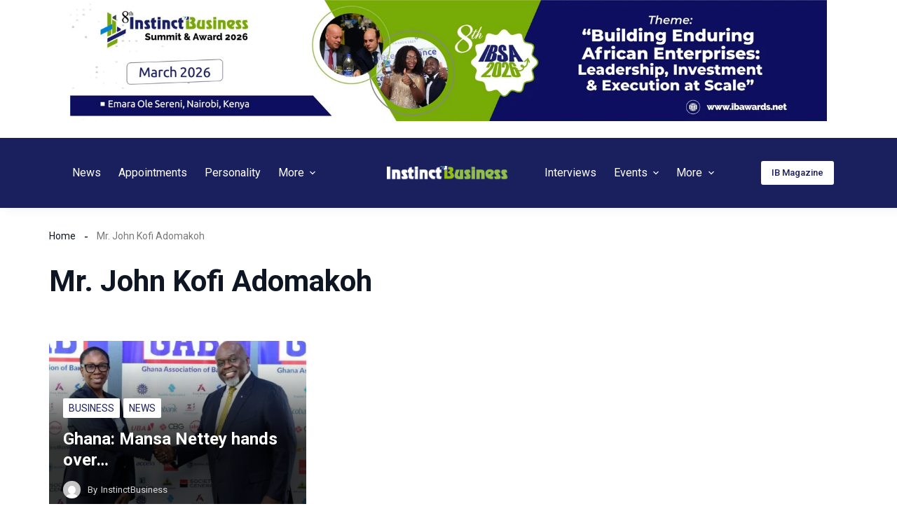

--- FILE ---
content_type: text/html; charset=UTF-8
request_url: https://instinctbusinessmag.com/tag/mr-john-kofi-adomakoh/
body_size: 49312
content:
<!doctype html>
<html dir="ltr" lang="en-US" prefix="og: https://ogp.me/ns#">
<head>
	
	<meta charset="UTF-8">
	<meta name="viewport" content="width=device-width, initial-scale=1, maximum-scale=5, viewport-fit=cover">
	<link rel="profile" href="https://gmpg.org/xfn/11">

	<title>Mr. John Kofi Adomakoh - Instinctbusiness</title>

		<!-- All in One SEO 4.7.8 - aioseo.com -->
	<meta name="robots" content="max-image-preview:large" />
	<link rel="canonical" href="https://instinctbusinessmag.com/tag/mr-john-kofi-adomakoh/" />
	<meta name="generator" content="All in One SEO (AIOSEO) 4.7.8" />
		<script type="application/ld+json" class="aioseo-schema">
			{"@context":"https:\/\/schema.org","@graph":[{"@type":"BreadcrumbList","@id":"https:\/\/instinctbusinessmag.com\/tag\/mr-john-kofi-adomakoh\/#breadcrumblist","itemListElement":[{"@type":"ListItem","@id":"https:\/\/instinctbusinessmag.com\/#listItem","position":1,"name":"Home","item":"https:\/\/instinctbusinessmag.com\/","nextItem":{"@type":"ListItem","@id":"https:\/\/instinctbusinessmag.com\/tag\/mr-john-kofi-adomakoh\/#listItem","name":"Mr. John Kofi Adomakoh"}},{"@type":"ListItem","@id":"https:\/\/instinctbusinessmag.com\/tag\/mr-john-kofi-adomakoh\/#listItem","position":2,"name":"Mr. John Kofi Adomakoh","previousItem":{"@type":"ListItem","@id":"https:\/\/instinctbusinessmag.com\/#listItem","name":"Home"}}]},{"@type":"CollectionPage","@id":"https:\/\/instinctbusinessmag.com\/tag\/mr-john-kofi-adomakoh\/#collectionpage","url":"https:\/\/instinctbusinessmag.com\/tag\/mr-john-kofi-adomakoh\/","name":"Mr. John Kofi Adomakoh - Instinctbusiness","inLanguage":"en-US","isPartOf":{"@id":"https:\/\/instinctbusinessmag.com\/#website"},"breadcrumb":{"@id":"https:\/\/instinctbusinessmag.com\/tag\/mr-john-kofi-adomakoh\/#breadcrumblist"}},{"@type":"Organization","@id":"https:\/\/instinctbusinessmag.com\/#organization","name":"Instinct Business Magazine","description":"Instinct Business - Your right business instincts","url":"https:\/\/instinctbusinessmag.com\/","telephone":"+447775109698","logo":{"@type":"ImageObject","url":"https:\/\/instinctbusinessmag.com\/wp-content\/uploads\/2024\/03\/cropped-web-header.png","@id":"https:\/\/instinctbusinessmag.com\/tag\/mr-john-kofi-adomakoh\/#organizationLogo","width":512,"height":512},"image":{"@id":"https:\/\/instinctbusinessmag.com\/tag\/mr-john-kofi-adomakoh\/#organizationLogo"},"sameAs":["https:\/\/www.facebook.com\/InstinctBusinessMag\/","https:\/\/twitter.com\/IBusiness_Mag","https:\/\/www.instagram.com\/instinctbusinessmag\/","https:\/\/www.linkedin.com\/company\/instinctbusinessmag\/"]},{"@type":"WebSite","@id":"https:\/\/instinctbusinessmag.com\/#website","url":"https:\/\/instinctbusinessmag.com\/","name":"Instinct Business Magazine","description":"Instinct Business - Your right business instincts","inLanguage":"en-US","publisher":{"@id":"https:\/\/instinctbusinessmag.com\/#organization"}}]}
		</script>
		<!-- All in One SEO -->

<link rel='dns-prefetch' href='//stats.wp.com' />
<link rel="alternate" type="application/rss+xml" title="Instinctbusiness &raquo; Feed" href="https://instinctbusinessmag.com/feed/" />
<link rel="alternate" type="application/rss+xml" title="Instinctbusiness &raquo; Comments Feed" href="https://instinctbusinessmag.com/comments/feed/" />
<link rel="alternate" type="application/rss+xml" title="Instinctbusiness &raquo; Mr. John Kofi Adomakoh Tag Feed" href="https://instinctbusinessmag.com/tag/mr-john-kofi-adomakoh/feed/" />
		<!-- This site uses the Google Analytics by MonsterInsights plugin v9.2.4 - Using Analytics tracking - https://www.monsterinsights.com/ -->
		<!-- Note: MonsterInsights is not currently configured on this site. The site owner needs to authenticate with Google Analytics in the MonsterInsights settings panel. -->
					<!-- No tracking code set -->
				<!-- / Google Analytics by MonsterInsights -->
		
<link rel='stylesheet' id='ultp-style-css' href='https://instinctbusinessmag.com/wp-content/plugins/ultimate-post/assets/css/style.min.css?ver=4.1.23' media='all' />
<style id='ultp-post-51422-inline-css'>
.ultp-block-3a3634 > .ultp-row-wrapper > .block-editor-inner-blocks > .block-editor-block-list__layout, 
                .ultp-block-3a3634 > .ultp-row-wrapper > .ultp-row-content { column-gap: 125px;}.ultp-block-3a3634 > .ultp-row-wrapper > .block-editor-inner-blocks > .block-editor-block-list__layout, 
            .ultp-block-3a3634 > .ultp-row-wrapper > .ultp-row-content { row-gap: 20px } .ultp-block-3a3634 > .ultp-row-wrapper  > .block-editor-inner-blocks > .block-editor-block-list__layout, 
                .ultp-block-3a3634 > .ultp-row-wrapper > .ultp-row-content { max-width: 1140px; margin-left: auto !important; margin-right: auto !important;}.ultp-block-3a3634.wp-block-ultimate-post-row > .ultp-row-wrapper:not(:has( > .components-resizable-box__container)), 
            .ultp-block-3a3634.wp-block-ultimate-post-row > .ultp-row-wrapper:has( > .components-resizable-box__container) > .block-editor-inner-blocks {padding: 60px 0px 25px 0px; }@media (max-width: 990px) {.ultp-block-3a3634 > .ultp-row-wrapper > .block-editor-inner-blocks > .block-editor-block-list__layout, 
                .ultp-block-3a3634 > .ultp-row-wrapper > .ultp-row-content { column-gap: 50px;}.ultp-block-3a3634 > .ultp-row-wrapper > .block-editor-inner-blocks > .block-editor-block-list__layout, 
            .ultp-block-3a3634 > .ultp-row-wrapper > .ultp-row-content { row-gap: 40px }.ultp-block-3a3634.wp-block-ultimate-post-row > .ultp-row-wrapper:not(:has( > .components-resizable-box__container)), 
            .ultp-block-3a3634.wp-block-ultimate-post-row > .ultp-row-wrapper:has( > .components-resizable-box__container) > .block-editor-inner-blocks {padding: 60px 0px 25px 0px; }}@media (max-width: 768px) {.ultp-block-3a3634 > .ultp-row-wrapper > .block-editor-inner-blocks > .block-editor-block-list__layout, 
                .ultp-block-3a3634 > .ultp-row-wrapper > .ultp-row-content { column-gap: 5px;}.ultp-block-3a3634 > .ultp-row-wrapper > .block-editor-inner-blocks > .block-editor-block-list__layout, 
            .ultp-block-3a3634 > .ultp-row-wrapper > .ultp-row-content { row-gap: 35px }.ultp-block-3a3634.wp-block-ultimate-post-row > .ultp-row-wrapper:not(:has( > .components-resizable-box__container)), 
            .ultp-block-3a3634.wp-block-ultimate-post-row > .ultp-row-wrapper:has( > .components-resizable-box__container) > .block-editor-inner-blocks {padding: 40px 15px 25px 15px; }}.ultp-block-3a3634 > .ultp-row-wrapper > .block-editor-inner-blocks > .block-editor-block-list__layout,  
            .ultp-block-3a3634 > .ultp-row-wrapper > .ultp-row-content { overflow: visible }.ultp-block-3a3634 > .ultp-row-wrapper{background-color: rgba(26,32,94,1);}.ultp-block-3a3634 > .ultp-row-wrapper > .ultp-row-overlay { opacity:50%; }.ultp-block-3a3634 > .ultp-row-wrapper:hover > .ultp-row-overlay { opacity:50% }@media (min-width: 990px) {}@media only screen and (max-width: 990px) and (min-width: 768px) {}@media (max-width: 768px) {}[data-ultp=".ultp-block-c1416f"], 
            .ultp-row-content > .ultp-block-c1416f { flex-basis: calc(39.74% - 83.33333333333333px);}.ultp-block-c1416f > .ultp-column-wrapper { padding: 0px 0px 0px 0px; }@media (max-width: 990px) {[data-ultp=".ultp-block-c1416f"], 
            .ultp-row-content > .ultp-block-c1416f { flex-basis: calc(100% - 0px);}}@media (max-width: 768px) {[data-ultp=".ultp-block-c1416f"], 
            .ultp-row-content > .ultp-block-c1416f { flex-basis: calc(100% - 0px);}}.ultp-block-c1416f > .ultp-column-wrapper > .block-editor-inner-blocks > .block-editor-block-list__layout, 
                .ultp-row-content > .ultp-block-c1416f > .ultp-column-wrapper { display: flex;  flex-direction: column;}.ultp-block-c1416f > .ultp-column-wrapper > .ultp-column-overlay { opacity: 50%; }.ultp-block-c1416f > .ultp-column-wrapper:hover > .ultp-column-overlay { opacity: 50%; }.block-editor-block-list__block > .ultp-block-c1416f > .ultp-column-wrapper, 
            .ultp-row-content > .ultp-block-c1416f > .ultp-column-wrapper { overflow: visible; }@media (min-width: 990px) {}@media only screen and (max-width: 990px) and (min-width: 768px) {}@media (max-width: 768px) {}.ultp-block-c1416f .postx-mailchip-acsubmit:hover {n    background: var(--postx_preset_Secondary_color) !important;n}nn.ultp-block-c1416f .ultp-subscribe-form { ntdisplay: flex;ntalign-items: center;ntwidth: 100%;n}nn.ultp-block-c1416f .ultp-subscribe-form  input {n box-sizing: border-box;n}n.ultp-block-576e7b .ultp-image-block-wrapper {text-align: left;}.ultp-block-576e7b .ultp-image { filter: grayscale(0%); }.ultp-block-576e7b .ultp-image-block:hover .ultp-image { filter: grayscale(0%); }.ultp-block-576e7b .ultp-image-block img {object-fit: cover;}@media (min-width: 990px) {}@media only screen and (max-width: 990px) and (min-width: 768px) {}@media (max-width: 768px) {}.ultp-block-fbcbed .ultp-heading-wrap .ultp-heading-inner{font-size:var(--postx_preset_paragraph_2_typo_font_size_lg, initial);line-height:1.6em !important;letter-spacing:var(--postx_preset_Body_and_Others_typo_letter_spacing_lg, normal);}.ultp-block-fbcbed .ultp-heading-wrap { margin-top:0; margin-bottom:20px; }@media (max-width: 990px) {.ultp-block-fbcbed .ultp-heading-wrap .ultp-heading-inner{font-size:var(--postx_preset_paragraph_2_typo_font_size_sm, initial);line-height:var(--postx_preset_paragraph_2_typo_line_height_sm, normal) !important;letter-spacing:var(--postx_preset_Body_and_Others_typo_letter_spacing_sm, normal);}.ultp-block-fbcbed .ultp-heading-wrap { margin-top:0; margin-bottom:10px; }}@media (max-width: 768px) {.ultp-block-fbcbed .ultp-heading-wrap .ultp-heading-inner{font-size:var(--postx_preset_paragraph_2_typo_font_size_xs, initial);line-height:var(--postx_preset_paragraph_2_typo_line_height_xs, normal) !important;letter-spacing:var(--postx_preset_Body_and_Others_typo_letter_spacing_xs, normal);}}.ultp-block-fbcbed .ultp-heading-inner,
          .ultp-block-fbcbed .ultp-sub-heading-inner{ text-align:left; margin-right: auto !important; }.ultp-block-fbcbed .ultp-heading-wrap .ultp-heading-inner{font-family:var(--postx_preset_Body_and_Others_typo_font_family),var(--postx_preset_Body_and_Others_typo_font_family_type);font-weight:var(--postx_preset_Body_and_Others_typo_font_weight);font-style:var(--postx_preset_Body_and_Others_typo_font_style);text-transform:var(--postx_preset_Body_and_Others_typo_text_transform);text-decoration:var(--postx_preset_Body_and_Others_typo_text_decoration);}.ultp-block-fbcbed .ultp-heading-inner span { color:rgba(255,255,255,1); }@media (min-width: 990px) {}@media only screen and (max-width: 990px) and (min-width: 768px) {}@media (max-width: 768px) {}.ultp-block-83c8ef > .ultp-social-icons-wrapper > .block-editor-inner-blocks > .block-editor-block-list__layout, 
            .ultp-block-83c8ef .ultp-social-icons-wrapper:has( > .wp-block-ultimate-post-social) { gap: 7px; }.ultp-block-83c8ef .wp-block-ultimate-post-social .ultp-social-content { gap:0px; }.ultp-block-83c8ef .wp-block-ultimate-post-social .ultp-social-bg svg, 
            .ultp-block-83c8ef .wp-block-ultimate-post-social .ultp-social-bg img { height:12px; width:12px; }.ultp-block-83c8ef .wp-block-ultimate-post-social .ultp-social-bg { height:26px; width:26px; }.ultp-block-83c8ef .wp-block-ultimate-post-social .ultp-social-bg { border-radius: 36px 36px 36px 36px; }.ultp-block-83c8ef  .ultp-social-title, .ultp-block-83c8ef  .ultp-social-title a{font-size:16px;line-height:24px !important;}.ultp-block-83c8ef .wp-block-ultimate-post-social  .ultp-social-content { padding: 0px 0px 0px 0px; }.ultp-block-83c8ef .wp-block-ultimate-post-social .ultp-social-content:hover { border-radius: 2px 2px 2px 2px; }.ultp-block-83c8ef .ultp-social-icons-wrapper:has(> .wp-block-ultimate-post-social), 
            .ultp-block-83c8ef .ultp-social-icons-wrapper > .block-editor-inner-blocks .block-editor-block-list__layout { margin:0px 0px 0px 0px; }.ultp-block-83c8ef .ultp-social-icons-wrapper:has(> .wp-block-ultimate-post-social), 
            .ultp-block-83c8ef .ultp-social-icons-wrapper > .block-editor-inner-blocks .block-editor-block-list__layout { padding:0px 0px 0px 0px; }.ultp-block-83c8ef .ultp-social-icons-wrapper .block-editor-inner-blocks .block-editor-block-list__layout, 
                .ultp-block-83c8ef .ultp-social-icons-wrapper:has( > .wp-block-ultimate-post-social) { display: flex;} 
                .ultp-block-83c8ef .ultp-social-icons-wrapper > li:last-child { padding-right: 0px; margin-right: 0px; } 
                .ultp-block-83c8ef .block-editor-block-list__layout > div, 
                .ultp-block-83c8ef .wp-block-ultimate-post-social { width: auto !important; }.ultp-block-83c8ef .ultp-social-icons-wrapper:has(> .wp-block-ultimate-post-social ), 
                .ultp-block-83c8ef .ultp-social-icons-wrapper > .block-editor-inner-blocks .block-editor-block-list__layout { margin-right:  auto; display: flex; justify-content: flex-start; flex-wrap: wrap;}.ultp-block-83c8ef .wp-block-ultimate-post-social .ultp-social-content { align-items:center; }.ultp-block-83c8ef .wp-block-ultimate-post-social .ultp-social-bg svg { fill: rgba(255,255,255,1); }.ultp-block-83c8ef .wp-block-ultimate-post-social .ultp-social-bg { background-color: rgba(119,119,119,1); }.ultp-block-83c8ef .wp-block-ultimate-post-social .ultp-social-bg:hover svg { fill: var(--postx_preset_Primary_color); }.ultp-block-83c8ef .wp-block-ultimate-post-social .ultp-social-bg:hover { background-color: var(--postx_preset_Primary_color); }.ultp-block-83c8ef  .ultp-social-title, .ultp-block-83c8ef  .ultp-social-title a{font-weight:400;text-decoration:none;}.ultp-block-83c8ef .ultp-social-title, .ultp-block-83c8ef .ultp-social-title a { color: var(--postx_preset_Contrast_1_color); }.ultp-block-83c8ef .ultp-social-icons-wrapper  > .wp-block-ultimate-post-social:hover .ultp-social-title, 
            .ultp-block-83c8ef .ultp-social-icons-wrapper  > .wp-block-ultimate-post-social:hover .ultp-social-title a, 
            .ultp-block-83c8ef .block-editor-block-list__block:hover > .wp-block-ultimate-post-social .ultp-social-title, 
            .ultp-block-83c8ef .block-editor-block-list__block:hover > .wp-block-ultimate-post-social .ultp-social-title a { color: var(--postx_preset_Primary_color); }@media (min-width: 990px) {}@media only screen and (max-width: 990px) and (min-width: 768px) {}@media (max-width: 768px) {}.ultp-block-f56e69 .ultp-social-content .ultp-social-bg svg { fill:rgba(26,32,94,1); }.ultp-block-f56e69 .ultp-social-content .ultp-social-bg { background-color:rgba(255,255,255,1); }@media (min-width: 990px) {}@media only screen and (max-width: 990px) and (min-width: 768px) {}@media (max-width: 768px) {}.ultp-block-63397f .ultp-social-content .ultp-social-bg svg { fill:rgba(26,32,94,1); }.ultp-block-63397f .ultp-social-content .ultp-social-bg { background-color:rgba(255,255,255,1); }@media (min-width: 990px) {}@media only screen and (max-width: 990px) and (min-width: 768px) {}@media (max-width: 768px) {}.ultp-block-22f896 .ultp-social-content .ultp-social-bg svg { fill:rgba(26,32,94,1); }.ultp-block-22f896 .ultp-social-content .ultp-social-bg { background-color:rgba(255,255,255,1); }@media (min-width: 990px) {}@media only screen and (max-width: 990px) and (min-width: 768px) {}@media (max-width: 768px) {}.ultp-block-f62b29 .ultp-social-content .ultp-social-bg svg { fill:rgba(26,32,94,1); }.ultp-block-f62b29 .ultp-social-content .ultp-social-bg { background-color:rgba(255,255,255,1); }@media (min-width: 990px) {}@media only screen and (max-width: 990px) and (min-width: 768px) {}@media (max-width: 768px) {}.ultp-block-f39eab .ultp-heading-wrap { margin-top:0; margin-bottom:0px; }.ultp-block-f39eab .ultp-sub-heading div{font-size:var(--postx_preset_paragraph_2_typo_font_size_lg, initial);line-height:var(--postx_preset_paragraph_2_typo_line_height_lg, normal) !important;letter-spacing:var(--postx_preset_Body_and_Others_typo_letter_spacing_lg, normal);}.ultp-block-f39eab .ultp-sub-heading-inner { margin:15px 0px 0px 0px; }@media (max-width: 990px) {.ultp-block-f39eab .ultp-heading-wrap { margin-top:0; margin-bottom:10px; }.ultp-block-f39eab .ultp-sub-heading div{font-size:var(--postx_preset_paragraph_2_typo_font_size_sm, initial);line-height:var(--postx_preset_paragraph_2_typo_line_height_sm, normal) !important;letter-spacing:var(--postx_preset_Body_and_Others_typo_letter_spacing_sm, normal);}}@media (max-width: 768px) {.ultp-block-f39eab .ultp-sub-heading div{font-size:var(--postx_preset_paragraph_2_typo_font_size_xs, initial);line-height:var(--postx_preset_paragraph_2_typo_line_height_xs, normal) !important;letter-spacing:var(--postx_preset_Body_and_Others_typo_letter_spacing_xs, normal);}}.ultp-block-f39eab .ultp-heading-inner,
          .ultp-block-f39eab .ultp-sub-heading-inner{ text-align:left; margin-right: auto !important; }.ultp-block-f39eab .ultp-heading-inner span { color:rgba(255,255,255,1); }.ultp-block-f39eab .ultp-sub-heading div{font-family:var(--postx_preset_Body_and_Others_typo_font_family),var(--postx_preset_Body_and_Others_typo_font_family_type);font-weight:var(--postx_preset_Body_and_Others_typo_font_weight);font-style:var(--postx_preset_Body_and_Others_typo_font_style);text-transform:var(--postx_preset_Body_and_Others_typo_text_transform);text-decoration:var(--postx_preset_Body_and_Others_typo_text_decoration);}.ultp-block-f39eab .ultp-sub-heading div { color:rgba(130,216,19,1); }@media (min-width: 990px) {}@media only screen and (max-width: 990px) and (min-width: 768px) {}@media (max-width: 768px) {}[data-ultp=".ultp-block-bc3387"], 
            .ultp-row-content > .ultp-block-bc3387 { flex-basis: calc(40.26% - 83.33333333333333px);}.ultp-block-bc3387 > .ultp-column-wrapper { padding: 0px 0px 0px 0px; }@media (max-width: 990px) {[data-ultp=".ultp-block-bc3387"], 
            .ultp-row-content > .ultp-block-bc3387 { flex-basis: calc(100% - 0px);}}@media (max-width: 768px) {[data-ultp=".ultp-block-bc3387"], 
            .ultp-row-content > .ultp-block-bc3387 { flex-basis: calc(100% - 0px);}}.ultp-block-bc3387 > .ultp-column-wrapper > .block-editor-inner-blocks > .block-editor-block-list__layout, 
                .ultp-row-content > .ultp-block-bc3387 > .ultp-column-wrapper { display: flex;  flex-direction: column;}.ultp-block-bc3387 > .ultp-column-wrapper > .ultp-column-overlay { opacity: 50%; }.ultp-block-bc3387 > .ultp-column-wrapper:hover > .ultp-column-overlay { opacity: 50%; }.block-editor-block-list__block > .ultp-block-bc3387 > .ultp-column-wrapper, 
            .ultp-row-content > .ultp-block-bc3387 > .ultp-column-wrapper { overflow: visible; }@media (min-width: 990px) {}@media only screen and (max-width: 990px) and (min-width: 768px) {}@media (max-width: 768px) {}.ultp-block-a084d0 .ultp-block-row { grid-template-columns: repeat(1, 1fr); }.ultp-block-a084d0 .ultp-block-row { grid-column-gap: 30px; }.ultp-block-a084d0 .ultp-block-row {row-gap: 20px; }.ultp-block-a084d0 .ultp-block-items-wrap .ultp-block-item .ultp-block-title, 
          .ultp-block-a084d0 .ultp-block-items-wrap .ultp-block-item .ultp-block-title a{font-size:var(--postx_preset_body_typo_font_size_lg, initial);line-height:var(--postx_preset_body_typo_line_height_lg, normal) !important;letter-spacing:var(--postx_preset_Body_and_Others_typo_letter_spacing_lg, normal);}.ultp-block-a084d0 .ultp-block-image { max-width: 95px; height:fit-content; }.ultp-block-a084d0 .ultp-block-image { height:fit-content; } 
          .ultp-block-a084d0 .ultp-block-item .ultp-block-image img { height: 86px; }.ultp-block-a084d0 .ultp-block-image { filter: grayscale(0%); }.ultp-block-a084d0 .ultp-block-item:hover .ultp-block-image { filter: grayscale(0%); }.ultp-block-a084d0 .ultp-block-image { border-radius:4px 4px 4px 4px; }.ultp-block-a084d0 .ultp-block-image { margin-right: 15px; } 
          .rtl .ultp-block-a084d0 .ultp-block-image { margin-right: 0; margin-left: 15px; }.ultp-block-a084d0 .ultp-block-content-wrap { padding: 0px; }.ultp-block-a084d0 .ultp-block-wrapper .ultp-block-item { text-align:left; }.ultp-block-a084d0 .ultp-heading-wrap {margin-top:0; margin-bottom:30px; }.ultp-block-a084d0 .ultp-pagination-wrap .ultp-pagination, 
            .ultp-block-a084d0 .ultp-loadmore { margin:35px 0px 0px 0px; }.ultp-block-a084d0 .ultp-video-icon svg { height:80px; width: 80px;}.ultp-block-a084d0 span.ultp-block-meta-element, 
            .ultp-block-a084d0 .ultp-block-item span.ultp-block-meta-element a{font-size:var(--postx_preset_paragraph_1_typo_font_size_lg, initial);line-height:var(--postx_preset_paragraph_1_typo_line_height_lg, normal) !important;letter-spacing:var(--postx_preset_Body_and_Others_typo_letter_spacing_lg, normal);}.ultp-block-a084d0 span.ultp-block-meta-element { margin-right:9px; } 
            .ultp-block-a084d0 span.ultp-block-meta-element { padding-left: 9px; } 
            .rtl .ultp-block-a084d0 span.ultp-block-meta-element {margin-right:0; margin-left:9px; } 
            .rtl .ultp-block-a084d0 span.ultp-block-meta-element { padding-left:0; padding-right: 9px; }.ultp-block-a084d0 .ultp-block-meta { margin:8px 0px 0px 0px; }.ultp-block-a084d0 .ultp-block-meta { padding:0px 0px 0px 0px; }@media (max-width: 990px) {.ultp-block-a084d0 .ultp-block-items-wrap .ultp-block-item .ultp-block-title, 
          .ultp-block-a084d0 .ultp-block-items-wrap .ultp-block-item .ultp-block-title a{font-size:var(--postx_preset_body_typo_font_size_sm, initial);line-height:var(--postx_preset_body_typo_line_height_sm, normal) !important;letter-spacing:var(--postx_preset_Body_and_Others_typo_letter_spacing_sm, normal);}.ultp-block-a084d0 .ultp-video-icon svg { height:50px; width: 50px;}.ultp-block-a084d0 span.ultp-block-meta-element, 
            .ultp-block-a084d0 .ultp-block-item span.ultp-block-meta-element a{font-size:var(--postx_preset_paragraph_1_typo_font_size_sm, initial);line-height:var(--postx_preset_paragraph_1_typo_line_height_sm, normal) !important;letter-spacing:var(--postx_preset_Body_and_Others_typo_letter_spacing_sm, normal);}}@media (max-width: 768px) {.ultp-block-a084d0 .ultp-block-items-wrap .ultp-block-item .ultp-block-title, 
          .ultp-block-a084d0 .ultp-block-items-wrap .ultp-block-item .ultp-block-title a{font-size:var(--postx_preset_body_typo_font_size_xs, initial);line-height:var(--postx_preset_body_typo_line_height_xs, normal) !important;letter-spacing:var(--postx_preset_Body_and_Others_typo_letter_spacing_xs, normal);}.ultp-block-a084d0 .ultp-heading-wrap {margin-top:0; margin-bottom:20px; }.ultp-block-a084d0 .ultp-video-icon svg { height:50px; width: 50px;}.ultp-block-a084d0 span.ultp-block-meta-element, 
            .ultp-block-a084d0 .ultp-block-item span.ultp-block-meta-element a{font-size:var(--postx_preset_paragraph_1_typo_font_size_xs, initial);line-height:var(--postx_preset_paragraph_1_typo_line_height_xs, normal) !important;letter-spacing:var(--postx_preset_Body_and_Others_typo_letter_spacing_xs, normal);}.ultp-block-a084d0 .ultp-block-meta { margin:10px 0px 10px 0px; }}.ultp-block-a084d0 .ultp-block-content .ultp-block-title a { color:rgba(255,255,255,1) !important; }.ultp-block-a084d0 .ultp-block-content .ultp-block-title a:hover { color:rgba(132,229,6,1) !important; }.ultp-block-a084d0 .ultp-block-items-wrap .ultp-block-item .ultp-block-title, 
          .ultp-block-a084d0 .ultp-block-items-wrap .ultp-block-item .ultp-block-title a{font-family:var(--postx_preset_Body_and_Others_typo_font_family),var(--postx_preset_Body_and_Others_typo_font_family_type);font-weight:500;font-style:var(--postx_preset_Body_and_Others_typo_font_style);text-transform:var(--postx_preset_Body_and_Others_typo_text_transform);text-decoration:var(--postx_preset_Body_and_Others_typo_text_decoration);}.ultp-block-a084d0 .ultp-block-content-middle .ultp-block-content { -ms-flex-item-align: center;-ms-grid-row-align: center;align-self: center; }.ultp-block-a084d0 .ultp-block-image img {object-fit: cover;}.ultp-block-a084d0 .ultp-block-content { text-align:left; } 
          .ultp-block-a084d0 .ultp-block-meta { justify-content: flex-start; }.ultp-block-a084d0 .ultp-layout2 .ultp-block-item::before { color:var(--postx_preset_Base_2_color); }.ultp-block-a084d0 .ultp-layout2 .ultp-block-item::before{background-color: var(--postx_preset_Contrast_2_color);}.ultp-block-a084d0 .ultp-heading-inner, 
          .ultp-block-a084d0 .ultp-sub-heading-inner { text-align:left; }.ultp-block-a084d0 .ultp-heading-inner span { color:rgba(255,255,255,1); }.ultp-block-a084d0 .ultp-loading .ultp-loading-blocks div { --loading-block-color: var(--postx_preset_Primary_color); }@media (min-width: 990px) {}@media only screen and (max-width: 990px) and (min-width: 768px) {}@media (max-width: 768px) {}.ultp-block-a084d0 .ultp-video-icon {  margin: 0 auto; position: absolute; top: 50%; left: 50%; transform: translate(-50%,-60%); -o-transform: translate(-50%,-60%); -ms-transform: translate(-50%,-60%); -moz-transform: translate(-50%,-60%); -webkit-transform: translate(-50%,-50%); z-index: 998;}.ultp-block-a084d0 .ultp-video-icon svg { fill: #fff; } 
            .ultp-block-a084d0 .ultp-video-icon svg circle { stroke: #fff; }.ultp-block-a084d0 .ultp-video-icon svg:hover { fill: var(--postx_preset_Primary_color); } 
            .ultp-block-a084d0 .ultp-video-icon svg:hover circle { stroke: var(--postx_preset_Primary_color);}.ultp-block-a084d0 span.ultp-block-meta-element, 
            .ultp-block-a084d0 .ultp-block-item span.ultp-block-meta-element a{font-family:var(--postx_preset_Body_and_Others_typo_font_family),var(--postx_preset_Body_and_Others_typo_font_family_type);font-weight:var(--postx_preset_Body_and_Others_typo_font_weight);font-style:var(--postx_preset_Body_and_Others_typo_font_style);text-transform:var(--postx_preset_Body_and_Others_typo_text_transform);text-decoration:var(--postx_preset_Body_and_Others_typo_text_decoration);}.ultp-block-a084d0 span.ultp-block-meta-element svg { fill: rgba(152,152,152,1); } 
                .ultp-block-a084d0 span.ultp-block-meta-element,
                .ultp-block-a084d0 .ultp-block-items-wrap span.ultp-block-meta-element a { color: rgba(152,152,152,1); }.ultp-block-a084d0 span.ultp-block-meta-element:hover, 
            .ultp-block-a084d0 .ultp-block-items-wrap span.ultp-block-meta-element:hover a { color: rgba(217,217,217,1); } 
            .ultp-block-a084d0 span.ultp-block-meta-element:hover svg { fill: rgba(217,217,217,1); }.ultp-block-a084d0 .ultp-block-meta-dot span:after { background:var(--postx_preset_Contrast_3_color); } 
        .ultp-block-a084d0 .ultp-block-items-wrap span.ultp-block-meta-element:after { color:var(--postx_preset_Contrast_3_color); }[data-ultp=".ultp-block-607bf9"], 
            .ultp-row-content > .ultp-block-607bf9 { flex-basis: calc(20.00% - 83.33333333333333px);}.ultp-block-607bf9 > .ultp-column-wrapper { padding: 0px 0px 0px 0px; }@media (max-width: 990px) {[data-ultp=".ultp-block-607bf9"], 
            .ultp-row-content > .ultp-block-607bf9 { flex-basis: calc(100% - 0px);}}@media (max-width: 768px) {[data-ultp=".ultp-block-607bf9"], 
            .ultp-row-content > .ultp-block-607bf9 { flex-basis: calc(100% - 0px);}}.ultp-block-607bf9 > .ultp-column-wrapper > .block-editor-inner-blocks > .block-editor-block-list__layout, 
                .ultp-row-content > .ultp-block-607bf9 > .ultp-column-wrapper { display: flex;  flex-direction: column;}.ultp-block-607bf9 > .ultp-column-wrapper > .ultp-column-overlay { opacity: 50%; }.ultp-block-607bf9 > .ultp-column-wrapper:hover > .ultp-column-overlay { opacity: 50%; }.block-editor-block-list__block > .ultp-block-607bf9 > .ultp-column-wrapper, 
            .ultp-row-content > .ultp-block-607bf9 > .ultp-column-wrapper { overflow: visible; }@media (min-width: 990px) {}@media only screen and (max-width: 990px) and (min-width: 768px) {}@media (max-width: 768px) {}.ultp-block-1acfa1 .ultp-taxonomy-items { grid-template-columns: repeat(1, 1fr); }.ultp-block-1acfa1 .ultp-taxonomy-items { grid-column-gap: 17px; } 
          .ultp-block-1acfa1 .ultp-taxonomy-item { margin-bottom: 0; }.ultp-block-1acfa1 .ultp-taxonomy-items { grid-row-gap: 25px; }.ultp-block-1acfa1 .ultp-taxonomy-layout-1 .ultp-taxonomy-item a,  
          .ultp-block-1acfa1 .ultp-taxonomy-layout-4 .ultp-taxonomy-item a,  
          .ultp-block-1acfa1 .ultp-taxonomy-layout-5 .ultp-taxonomy-item a { border-radius: 2px 2px 2px 2px; }.ultp-block-1acfa1 .ultp-taxonomy-layout-1 .ultp-taxonomy-item a,
          .ultp-block-1acfa1 .ultp-taxonomy-layout-4 .ultp-taxonomy-item a,
          .ultp-block-1acfa1 .ultp-taxonomy-item a .ultp-taxonomy-lt5-content { padding: 0px 0px 0px 0px; }.ultp-block-1acfa1 .ultp-block-item .ultp-taxonomy-name{font-size:16px;line-height:1.4em !important;letter-spacing:var(--postx_preset_Body_and_Others_typo_letter_spacing_lg, normal);}.ultp-block-1acfa1 .ultp-block-item .ultp-taxonomy-name { padding:0px 0px 0px 0px; }.ultp-block-1acfa1 .ultp-block-item .ultp-taxonomy-count{font-size:14px;line-height:22px !important;}.ultp-block-1acfa1 .ultp-block-item .ultp-taxonomy-count { border-radius:22px 22px 22px 22px; }.ultp-block-1acfa1 .ultp-heading-wrap {margin-top:0; margin-bottom:30px; }@media (max-width: 990px) {.ultp-block-1acfa1 .ultp-block-item .ultp-taxonomy-name{font-size:var(--postx_preset_body_typo_font_size_sm, initial);line-height:var(--postx_preset_body_typo_line_height_sm, normal) !important;letter-spacing:var(--postx_preset_Body_and_Others_typo_letter_spacing_sm, normal);}.ultp-block-1acfa1 .ultp-heading-wrap {margin-top:0; margin-bottom:30px; }}@media (max-width: 768px) {.ultp-block-1acfa1 .ultp-taxonomy-items { grid-row-gap: 10px; }.ultp-block-1acfa1 .ultp-block-item .ultp-taxonomy-name{font-size:var(--postx_preset_body_typo_font_size_xs, initial);line-height:var(--postx_preset_body_typo_line_height_xs, normal) !important;letter-spacing:var(--postx_preset_Body_and_Others_typo_letter_spacing_xs, normal);}.ultp-block-1acfa1 .ultp-heading-wrap {margin-top:0; margin-bottom:20px; }}.ultp-block-1acfa1 .ultp-taxonomy-layout-5 li a,  
          .ultp-block-1acfa1 .ultp-taxonomy-layout-4 li a { text-align:center; }.ultp-block-1acfa1 .ultp-taxonomy-lt2-overlay,  
          .ultp-block-1acfa1 .ultp-taxonomy-lt3-overlay,  
          .ultp-block-1acfa1 .ultp-taxonomy-lt6-overlay,  
          .ultp-block-1acfa1 .ultp-taxonomy-lt7-overlay,  
          .ultp-block-1acfa1 .ultp-taxonomy-lt8-overlay { opacity: 0.6; }.ultp-block-1acfa1 .ultp-taxonomy-items li a:hover .ultp-taxonomy-lt2-overlay,  
          .ultp-block-1acfa1 .ultp-taxonomy-items li a:hover .ultp-taxonomy-lt3-overlay,  
          .ultp-block-1acfa1 .ultp-taxonomy-items li a:hover .ultp-taxonomy-lt6-overlay,  
          .ultp-block-1acfa1 .ultp-taxonomy-items li a:hover .ultp-taxonomy-lt7-overlay,  
          .ultp-block-1acfa1 .ultp-taxonomy-items li a:hover .ultp-taxonomy-lt8-overlay { opacity: 0.9; }.ultp-block-1acfa1 .ultp-block-item .ultp-taxonomy-name { color:rgba(255,255,255,1); }.ultp-block-1acfa1 .ultp-block-item a:hover .ultp-taxonomy-name,  
          .ultp-block-1acfa1 .ultp-block-item a:hover .ultp-taxonomy-count { color:rgba(132,229,6,1)!important; }.ultp-block-1acfa1 .ultp-block-item .ultp-taxonomy-name{font-family:var(--postx_preset_Body_and_Others_typo_font_family),var(--postx_preset_Body_and_Others_typo_font_family_type);font-weight:500;font-style:var(--postx_preset_Body_and_Others_typo_font_style);text-transform:var(--postx_preset_Body_and_Others_typo_text_transform);text-decoration:var(--postx_preset_Body_and_Others_typo_text_decoration);}.ultp-block-1acfa1 .ultp-block-item .ultp-taxonomy-count{font-weight:400;text-decoration:none;}.ultp-block-1acfa1 .ultp-block-item .ultp-taxonomy-count { color:rgba(255,255,255,1); }.ultp-block-1acfa1 .ultp-block-item .ultp-taxonomy-count { max-width:24px; width: 100% }.ultp-block-1acfa1 .ultp-block-item .ultp-taxonomy-count { height:24px; line-height:24px !important; }@media (min-width: 990px) {}@media only screen and (max-width: 990px) and (min-width: 768px) {}@media (max-width: 768px) {}.ultp-block-1acfa1 .ultp-heading-inner, 
          .ultp-block-1acfa1 .ultp-sub-heading-inner { text-align:left; }.ultp-block-1acfa1 .ultp-heading-inner span { color:rgba(255,255,255,1); }.ultp-block-95b22f > .ultp-row-wrapper > .block-editor-inner-blocks > .block-editor-block-list__layout, 
                .ultp-block-95b22f > .ultp-row-wrapper > .ultp-row-content { column-gap: 20px;}.ultp-block-95b22f > .ultp-row-wrapper > .block-editor-inner-blocks > .block-editor-block-list__layout, 
            .ultp-block-95b22f > .ultp-row-wrapper > .ultp-row-content { row-gap: 20px } .ultp-block-95b22f > .ultp-row-wrapper  > .block-editor-inner-blocks > .block-editor-block-list__layout, 
                .ultp-block-95b22f > .ultp-row-wrapper > .ultp-row-content { max-width: 1140px; margin-left: auto !important; margin-right: auto !important;}.ultp-block-95b22f.wp-block-ultimate-post-row > .ultp-row-wrapper:not(:has( > .components-resizable-box__container)), 
            .ultp-block-95b22f.wp-block-ultimate-post-row > .ultp-row-wrapper:has( > .components-resizable-box__container) > .block-editor-inner-blocks {padding: 27px 0px 25px 0px; }@media (max-width: 990px) {.ultp-block-95b22f > .ultp-row-wrapper > .block-editor-inner-blocks > .block-editor-block-list__layout, 
                .ultp-block-95b22f > .ultp-row-wrapper > .ultp-row-content { column-gap: 10px;}}@media (max-width: 768px) {.ultp-block-95b22f > .ultp-row-wrapper > .block-editor-inner-blocks > .block-editor-block-list__layout, 
                .ultp-block-95b22f > .ultp-row-wrapper > .ultp-row-content { column-gap: 5px;}.ultp-block-95b22f.wp-block-ultimate-post-row > .ultp-row-wrapper:not(:has( > .components-resizable-box__container)), 
            .ultp-block-95b22f.wp-block-ultimate-post-row > .ultp-row-wrapper:has( > .components-resizable-box__container) > .block-editor-inner-blocks {padding: 25px 15px 25px 15px; }}.ultp-block-95b22f > .ultp-row-wrapper > .block-editor-inner-blocks > .block-editor-block-list__layout,  
            .ultp-block-95b22f > .ultp-row-wrapper > .ultp-row-content { overflow: visible }.ultp-block-95b22f > .ultp-row-wrapper{background-color: rgba(87,151,3,1);}.ultp-block-95b22f > .ultp-row-wrapper > .ultp-row-overlay { opacity:50%; }.ultp-block-95b22f > .ultp-row-wrapper:hover > .ultp-row-overlay { opacity:50% }@media (min-width: 990px) {}@media only screen and (max-width: 990px) and (min-width: 768px) {}@media (max-width: 768px) {}[data-ultp=".ultp-block-a70b56"], 
            .ultp-row-content > .ultp-block-a70b56 { flex-basis: calc(100% - 0px);}.ultp-block-a70b56 > .ultp-column-wrapper { padding: 0px 0px 0px 0px; }@media (max-width: 990px) {[data-ultp=".ultp-block-a70b56"], 
            .ultp-row-content > .ultp-block-a70b56 { flex-basis: calc(100% - 0px);}}@media (max-width: 768px) {[data-ultp=".ultp-block-a70b56"], 
            .ultp-row-content > .ultp-block-a70b56 { flex-basis: calc(100% - 0px);}}.ultp-block-a70b56 > .ultp-column-wrapper > .block-editor-inner-blocks > .block-editor-block-list__layout, 
                .ultp-row-content > .ultp-block-a70b56 > .ultp-column-wrapper { display: flex;  flex-direction: column;}.ultp-block-a70b56 > .ultp-column-wrapper > .ultp-column-overlay { opacity: 50%; }.ultp-block-a70b56 > .ultp-column-wrapper:hover > .ultp-column-overlay { opacity: 50%; }.block-editor-block-list__block > .ultp-block-a70b56 > .ultp-column-wrapper, 
            .ultp-row-content > .ultp-block-a70b56 > .ultp-column-wrapper { overflow: visible; }@media (min-width: 990px) {}@media only screen and (max-width: 990px) and (min-width: 768px) {}@media (max-width: 768px) {}.ultp-block-b9cfea .ultp-heading-wrap .ultp-heading-inner{font-size:var(--postx_preset_paragraph_2_typo_font_size_lg, initial);line-height:var(--postx_preset_paragraph_2_typo_line_height_lg, normal) !important;letter-spacing:var(--postx_preset_Body_and_Others_typo_letter_spacing_lg, normal);}.ultp-block-b9cfea .ultp-heading-wrap { margin-top:0; margin-bottom:0px; }@media (max-width: 990px) {.ultp-block-b9cfea .ultp-heading-wrap .ultp-heading-inner{font-size:var(--postx_preset_paragraph_2_typo_font_size_sm, initial);line-height:var(--postx_preset_paragraph_2_typo_line_height_sm, normal) !important;letter-spacing:var(--postx_preset_Body_and_Others_typo_letter_spacing_sm, normal);}.ultp-block-b9cfea .ultp-heading-wrap { margin-top:0; margin-bottom:0px; }}@media (max-width: 768px) {.ultp-block-b9cfea .ultp-heading-wrap .ultp-heading-inner{font-size:var(--postx_preset_paragraph_2_typo_font_size_xs, initial);line-height:var(--postx_preset_paragraph_2_typo_line_height_xs, normal) !important;letter-spacing:var(--postx_preset_Body_and_Others_typo_letter_spacing_xs, normal);}}.ultp-block-b9cfea .ultp-heading-inner, 
          .ultp-block-b9cfea .ultp-sub-heading-inner { text-align:center; margin-left: auto !important; margin-right: auto !important; }.ultp-block-b9cfea .ultp-heading-wrap .ultp-heading-inner{font-family:var(--postx_preset_Body_and_Others_typo_font_family),var(--postx_preset_Body_and_Others_typo_font_family_type);font-weight:400;font-style:var(--postx_preset_Body_and_Others_typo_font_style);text-transform:var(--postx_preset_Body_and_Others_typo_text_transform);text-decoration:var(--postx_preset_Body_and_Others_typo_text_decoration);}.ultp-block-b9cfea .ultp-heading-inner span { color:var(--postx_preset_Base_2_color); }@media (min-width: 990px) {}@media only screen and (max-width: 990px) and (min-width: 768px) {}@media (max-width: 768px) {}
</style>
<link rel='stylesheet' id='wp-block-library-css' href='https://instinctbusinessmag.com/wp-includes/css/dist/block-library/style.min.css?ver=6.5.5' media='all' />
<style id='wp-block-library-inline-css'>
.has-text-align-justify{text-align:justify;}
</style>
<link rel='stylesheet' id='mediaelement-css' href='https://instinctbusinessmag.com/wp-includes/js/mediaelement/mediaelementplayer-legacy.min.css?ver=4.2.17' media='all' />
<link rel='stylesheet' id='wp-mediaelement-css' href='https://instinctbusinessmag.com/wp-includes/js/mediaelement/wp-mediaelement.min.css?ver=6.5.5' media='all' />
<style id='jetpack-sharing-buttons-style-inline-css'>
.jetpack-sharing-buttons__services-list{display:flex;flex-direction:row;flex-wrap:wrap;gap:0;list-style-type:none;margin:5px;padding:0}.jetpack-sharing-buttons__services-list.has-small-icon-size{font-size:12px}.jetpack-sharing-buttons__services-list.has-normal-icon-size{font-size:16px}.jetpack-sharing-buttons__services-list.has-large-icon-size{font-size:24px}.jetpack-sharing-buttons__services-list.has-huge-icon-size{font-size:36px}@media print{.jetpack-sharing-buttons__services-list{display:none!important}}.editor-styles-wrapper .wp-block-jetpack-sharing-buttons{gap:0;padding-inline-start:0}ul.jetpack-sharing-buttons__services-list.has-background{padding:1.25em 2.375em}
</style>
<style id='global-styles-inline-css'>
body{--wp--preset--color--black: #000000;--wp--preset--color--cyan-bluish-gray: #abb8c3;--wp--preset--color--white: #ffffff;--wp--preset--color--pale-pink: #f78da7;--wp--preset--color--vivid-red: #cf2e2e;--wp--preset--color--luminous-vivid-orange: #ff6900;--wp--preset--color--luminous-vivid-amber: #fcb900;--wp--preset--color--light-green-cyan: #7bdcb5;--wp--preset--color--vivid-green-cyan: #00d084;--wp--preset--color--pale-cyan-blue: #8ed1fc;--wp--preset--color--vivid-cyan-blue: #0693e3;--wp--preset--color--vivid-purple: #9b51e0;--wp--preset--color--palette-color-1: var(--theme-palette-color-1, #2872fa);--wp--preset--color--palette-color-2: var(--theme-palette-color-2, #1559ed);--wp--preset--color--palette-color-3: var(--theme-palette-color-3, #3A4F66);--wp--preset--color--palette-color-4: var(--theme-palette-color-4, #192a3d);--wp--preset--color--palette-color-5: var(--theme-palette-color-5, #e1e8ed);--wp--preset--color--palette-color-6: var(--theme-palette-color-6, #f2f5f7);--wp--preset--color--palette-color-7: var(--theme-palette-color-7, #FAFBFC);--wp--preset--color--palette-color-8: var(--theme-palette-color-8, #ffffff);--wp--preset--gradient--vivid-cyan-blue-to-vivid-purple: linear-gradient(135deg,rgba(6,147,227,1) 0%,rgb(155,81,224) 100%);--wp--preset--gradient--light-green-cyan-to-vivid-green-cyan: linear-gradient(135deg,rgb(122,220,180) 0%,rgb(0,208,130) 100%);--wp--preset--gradient--luminous-vivid-amber-to-luminous-vivid-orange: linear-gradient(135deg,rgba(252,185,0,1) 0%,rgba(255,105,0,1) 100%);--wp--preset--gradient--luminous-vivid-orange-to-vivid-red: linear-gradient(135deg,rgba(255,105,0,1) 0%,rgb(207,46,46) 100%);--wp--preset--gradient--very-light-gray-to-cyan-bluish-gray: linear-gradient(135deg,rgb(238,238,238) 0%,rgb(169,184,195) 100%);--wp--preset--gradient--cool-to-warm-spectrum: linear-gradient(135deg,rgb(74,234,220) 0%,rgb(151,120,209) 20%,rgb(207,42,186) 40%,rgb(238,44,130) 60%,rgb(251,105,98) 80%,rgb(254,248,76) 100%);--wp--preset--gradient--blush-light-purple: linear-gradient(135deg,rgb(255,206,236) 0%,rgb(152,150,240) 100%);--wp--preset--gradient--blush-bordeaux: linear-gradient(135deg,rgb(254,205,165) 0%,rgb(254,45,45) 50%,rgb(107,0,62) 100%);--wp--preset--gradient--luminous-dusk: linear-gradient(135deg,rgb(255,203,112) 0%,rgb(199,81,192) 50%,rgb(65,88,208) 100%);--wp--preset--gradient--pale-ocean: linear-gradient(135deg,rgb(255,245,203) 0%,rgb(182,227,212) 50%,rgb(51,167,181) 100%);--wp--preset--gradient--electric-grass: linear-gradient(135deg,rgb(202,248,128) 0%,rgb(113,206,126) 100%);--wp--preset--gradient--midnight: linear-gradient(135deg,rgb(2,3,129) 0%,rgb(40,116,252) 100%);--wp--preset--gradient--juicy-peach: linear-gradient(to right, #ffecd2 0%, #fcb69f 100%);--wp--preset--gradient--young-passion: linear-gradient(to right, #ff8177 0%, #ff867a 0%, #ff8c7f 21%, #f99185 52%, #cf556c 78%, #b12a5b 100%);--wp--preset--gradient--true-sunset: linear-gradient(to right, #fa709a 0%, #fee140 100%);--wp--preset--gradient--morpheus-den: linear-gradient(to top, #30cfd0 0%, #330867 100%);--wp--preset--gradient--plum-plate: linear-gradient(135deg, #667eea 0%, #764ba2 100%);--wp--preset--gradient--aqua-splash: linear-gradient(15deg, #13547a 0%, #80d0c7 100%);--wp--preset--gradient--love-kiss: linear-gradient(to top, #ff0844 0%, #ffb199 100%);--wp--preset--gradient--new-retrowave: linear-gradient(to top, #3b41c5 0%, #a981bb 49%, #ffc8a9 100%);--wp--preset--gradient--plum-bath: linear-gradient(to top, #cc208e 0%, #6713d2 100%);--wp--preset--gradient--high-flight: linear-gradient(to right, #0acffe 0%, #495aff 100%);--wp--preset--gradient--teen-party: linear-gradient(-225deg, #FF057C 0%, #8D0B93 50%, #321575 100%);--wp--preset--gradient--fabled-sunset: linear-gradient(-225deg, #231557 0%, #44107A 29%, #FF1361 67%, #FFF800 100%);--wp--preset--gradient--arielle-smile: radial-gradient(circle 248px at center, #16d9e3 0%, #30c7ec 47%, #46aef7 100%);--wp--preset--gradient--itmeo-branding: linear-gradient(180deg, #2af598 0%, #009efd 100%);--wp--preset--gradient--deep-blue: linear-gradient(to right, #6a11cb 0%, #2575fc 100%);--wp--preset--gradient--strong-bliss: linear-gradient(to right, #f78ca0 0%, #f9748f 19%, #fd868c 60%, #fe9a8b 100%);--wp--preset--gradient--sweet-period: linear-gradient(to top, #3f51b1 0%, #5a55ae 13%, #7b5fac 25%, #8f6aae 38%, #a86aa4 50%, #cc6b8e 62%, #f18271 75%, #f3a469 87%, #f7c978 100%);--wp--preset--gradient--purple-division: linear-gradient(to top, #7028e4 0%, #e5b2ca 100%);--wp--preset--gradient--cold-evening: linear-gradient(to top, #0c3483 0%, #a2b6df 100%, #6b8cce 100%, #a2b6df 100%);--wp--preset--gradient--mountain-rock: linear-gradient(to right, #868f96 0%, #596164 100%);--wp--preset--gradient--desert-hump: linear-gradient(to top, #c79081 0%, #dfa579 100%);--wp--preset--gradient--ethernal-constance: linear-gradient(to top, #09203f 0%, #537895 100%);--wp--preset--gradient--happy-memories: linear-gradient(-60deg, #ff5858 0%, #f09819 100%);--wp--preset--gradient--grown-early: linear-gradient(to top, #0ba360 0%, #3cba92 100%);--wp--preset--gradient--morning-salad: linear-gradient(-225deg, #B7F8DB 0%, #50A7C2 100%);--wp--preset--gradient--night-call: linear-gradient(-225deg, #AC32E4 0%, #7918F2 48%, #4801FF 100%);--wp--preset--gradient--mind-crawl: linear-gradient(-225deg, #473B7B 0%, #3584A7 51%, #30D2BE 100%);--wp--preset--gradient--angel-care: linear-gradient(-225deg, #FFE29F 0%, #FFA99F 48%, #FF719A 100%);--wp--preset--gradient--juicy-cake: linear-gradient(to top, #e14fad 0%, #f9d423 100%);--wp--preset--gradient--rich-metal: linear-gradient(to right, #d7d2cc 0%, #304352 100%);--wp--preset--gradient--mole-hall: linear-gradient(-20deg, #616161 0%, #9bc5c3 100%);--wp--preset--gradient--cloudy-knoxville: linear-gradient(120deg, #fdfbfb 0%, #ebedee 100%);--wp--preset--gradient--soft-grass: linear-gradient(to top, #c1dfc4 0%, #deecdd 100%);--wp--preset--gradient--saint-petersburg: linear-gradient(135deg, #f5f7fa 0%, #c3cfe2 100%);--wp--preset--gradient--everlasting-sky: linear-gradient(135deg, #fdfcfb 0%, #e2d1c3 100%);--wp--preset--gradient--kind-steel: linear-gradient(-20deg, #e9defa 0%, #fbfcdb 100%);--wp--preset--gradient--over-sun: linear-gradient(60deg, #abecd6 0%, #fbed96 100%);--wp--preset--gradient--premium-white: linear-gradient(to top, #d5d4d0 0%, #d5d4d0 1%, #eeeeec 31%, #efeeec 75%, #e9e9e7 100%);--wp--preset--gradient--clean-mirror: linear-gradient(45deg, #93a5cf 0%, #e4efe9 100%);--wp--preset--gradient--wild-apple: linear-gradient(to top, #d299c2 0%, #fef9d7 100%);--wp--preset--gradient--snow-again: linear-gradient(to top, #e6e9f0 0%, #eef1f5 100%);--wp--preset--gradient--confident-cloud: linear-gradient(to top, #dad4ec 0%, #dad4ec 1%, #f3e7e9 100%);--wp--preset--gradient--glass-water: linear-gradient(to top, #dfe9f3 0%, white 100%);--wp--preset--gradient--perfect-white: linear-gradient(-225deg, #E3FDF5 0%, #FFE6FA 100%);--wp--preset--font-size--small: 13px;--wp--preset--font-size--medium: 20px;--wp--preset--font-size--large: clamp(22px, 1.375rem + ((1vw - 3.2px) * 0.625), 30px);--wp--preset--font-size--x-large: clamp(30px, 1.875rem + ((1vw - 3.2px) * 1.563), 50px);--wp--preset--font-size--xx-large: clamp(45px, 2.813rem + ((1vw - 3.2px) * 2.734), 80px);--wp--preset--spacing--20: 0.44rem;--wp--preset--spacing--30: 0.67rem;--wp--preset--spacing--40: 1rem;--wp--preset--spacing--50: 1.5rem;--wp--preset--spacing--60: 2.25rem;--wp--preset--spacing--70: 3.38rem;--wp--preset--spacing--80: 5.06rem;--wp--preset--shadow--natural: 6px 6px 9px rgba(0, 0, 0, 0.2);--wp--preset--shadow--deep: 12px 12px 50px rgba(0, 0, 0, 0.4);--wp--preset--shadow--sharp: 6px 6px 0px rgba(0, 0, 0, 0.2);--wp--preset--shadow--outlined: 6px 6px 0px -3px rgba(255, 255, 255, 1), 6px 6px rgba(0, 0, 0, 1);--wp--preset--shadow--crisp: 6px 6px 0px rgba(0, 0, 0, 1);}body { margin: 0;--wp--style--global--content-size: var(--theme-block-max-width);--wp--style--global--wide-size: var(--theme-block-wide-max-width); }.wp-site-blocks > .alignleft { float: left; margin-right: 2em; }.wp-site-blocks > .alignright { float: right; margin-left: 2em; }.wp-site-blocks > .aligncenter { justify-content: center; margin-left: auto; margin-right: auto; }:where(.wp-site-blocks) > * { margin-block-start: var(--theme-content-spacing); margin-block-end: 0; }:where(.wp-site-blocks) > :first-child:first-child { margin-block-start: 0; }:where(.wp-site-blocks) > :last-child:last-child { margin-block-end: 0; }body { --wp--style--block-gap: var(--theme-content-spacing); }:where(body .is-layout-flow)  > :first-child:first-child{margin-block-start: 0;}:where(body .is-layout-flow)  > :last-child:last-child{margin-block-end: 0;}:where(body .is-layout-flow)  > *{margin-block-start: var(--theme-content-spacing);margin-block-end: 0;}:where(body .is-layout-constrained)  > :first-child:first-child{margin-block-start: 0;}:where(body .is-layout-constrained)  > :last-child:last-child{margin-block-end: 0;}:where(body .is-layout-constrained)  > *{margin-block-start: var(--theme-content-spacing);margin-block-end: 0;}:where(body .is-layout-flex) {gap: var(--theme-content-spacing);}:where(body .is-layout-grid) {gap: var(--theme-content-spacing);}body .is-layout-flow > .alignleft{float: left;margin-inline-start: 0;margin-inline-end: 2em;}body .is-layout-flow > .alignright{float: right;margin-inline-start: 2em;margin-inline-end: 0;}body .is-layout-flow > .aligncenter{margin-left: auto !important;margin-right: auto !important;}body .is-layout-constrained > .alignleft{float: left;margin-inline-start: 0;margin-inline-end: 2em;}body .is-layout-constrained > .alignright{float: right;margin-inline-start: 2em;margin-inline-end: 0;}body .is-layout-constrained > .aligncenter{margin-left: auto !important;margin-right: auto !important;}body .is-layout-constrained > :where(:not(.alignleft):not(.alignright):not(.alignfull)){max-width: var(--wp--style--global--content-size);margin-left: auto !important;margin-right: auto !important;}body .is-layout-constrained > .alignwide{max-width: var(--wp--style--global--wide-size);}body .is-layout-flex{display: flex;}body .is-layout-flex{flex-wrap: wrap;align-items: center;}body .is-layout-flex > *{margin: 0;}body .is-layout-grid{display: grid;}body .is-layout-grid > *{margin: 0;}body{padding-top: 0px;padding-right: 0px;padding-bottom: 0px;padding-left: 0px;}.has-black-color{color: var(--wp--preset--color--black) !important;}.has-cyan-bluish-gray-color{color: var(--wp--preset--color--cyan-bluish-gray) !important;}.has-white-color{color: var(--wp--preset--color--white) !important;}.has-pale-pink-color{color: var(--wp--preset--color--pale-pink) !important;}.has-vivid-red-color{color: var(--wp--preset--color--vivid-red) !important;}.has-luminous-vivid-orange-color{color: var(--wp--preset--color--luminous-vivid-orange) !important;}.has-luminous-vivid-amber-color{color: var(--wp--preset--color--luminous-vivid-amber) !important;}.has-light-green-cyan-color{color: var(--wp--preset--color--light-green-cyan) !important;}.has-vivid-green-cyan-color{color: var(--wp--preset--color--vivid-green-cyan) !important;}.has-pale-cyan-blue-color{color: var(--wp--preset--color--pale-cyan-blue) !important;}.has-vivid-cyan-blue-color{color: var(--wp--preset--color--vivid-cyan-blue) !important;}.has-vivid-purple-color{color: var(--wp--preset--color--vivid-purple) !important;}.has-palette-color-1-color{color: var(--wp--preset--color--palette-color-1) !important;}.has-palette-color-2-color{color: var(--wp--preset--color--palette-color-2) !important;}.has-palette-color-3-color{color: var(--wp--preset--color--palette-color-3) !important;}.has-palette-color-4-color{color: var(--wp--preset--color--palette-color-4) !important;}.has-palette-color-5-color{color: var(--wp--preset--color--palette-color-5) !important;}.has-palette-color-6-color{color: var(--wp--preset--color--palette-color-6) !important;}.has-palette-color-7-color{color: var(--wp--preset--color--palette-color-7) !important;}.has-palette-color-8-color{color: var(--wp--preset--color--palette-color-8) !important;}.has-black-background-color{background-color: var(--wp--preset--color--black) !important;}.has-cyan-bluish-gray-background-color{background-color: var(--wp--preset--color--cyan-bluish-gray) !important;}.has-white-background-color{background-color: var(--wp--preset--color--white) !important;}.has-pale-pink-background-color{background-color: var(--wp--preset--color--pale-pink) !important;}.has-vivid-red-background-color{background-color: var(--wp--preset--color--vivid-red) !important;}.has-luminous-vivid-orange-background-color{background-color: var(--wp--preset--color--luminous-vivid-orange) !important;}.has-luminous-vivid-amber-background-color{background-color: var(--wp--preset--color--luminous-vivid-amber) !important;}.has-light-green-cyan-background-color{background-color: var(--wp--preset--color--light-green-cyan) !important;}.has-vivid-green-cyan-background-color{background-color: var(--wp--preset--color--vivid-green-cyan) !important;}.has-pale-cyan-blue-background-color{background-color: var(--wp--preset--color--pale-cyan-blue) !important;}.has-vivid-cyan-blue-background-color{background-color: var(--wp--preset--color--vivid-cyan-blue) !important;}.has-vivid-purple-background-color{background-color: var(--wp--preset--color--vivid-purple) !important;}.has-palette-color-1-background-color{background-color: var(--wp--preset--color--palette-color-1) !important;}.has-palette-color-2-background-color{background-color: var(--wp--preset--color--palette-color-2) !important;}.has-palette-color-3-background-color{background-color: var(--wp--preset--color--palette-color-3) !important;}.has-palette-color-4-background-color{background-color: var(--wp--preset--color--palette-color-4) !important;}.has-palette-color-5-background-color{background-color: var(--wp--preset--color--palette-color-5) !important;}.has-palette-color-6-background-color{background-color: var(--wp--preset--color--palette-color-6) !important;}.has-palette-color-7-background-color{background-color: var(--wp--preset--color--palette-color-7) !important;}.has-palette-color-8-background-color{background-color: var(--wp--preset--color--palette-color-8) !important;}.has-black-border-color{border-color: var(--wp--preset--color--black) !important;}.has-cyan-bluish-gray-border-color{border-color: var(--wp--preset--color--cyan-bluish-gray) !important;}.has-white-border-color{border-color: var(--wp--preset--color--white) !important;}.has-pale-pink-border-color{border-color: var(--wp--preset--color--pale-pink) !important;}.has-vivid-red-border-color{border-color: var(--wp--preset--color--vivid-red) !important;}.has-luminous-vivid-orange-border-color{border-color: var(--wp--preset--color--luminous-vivid-orange) !important;}.has-luminous-vivid-amber-border-color{border-color: var(--wp--preset--color--luminous-vivid-amber) !important;}.has-light-green-cyan-border-color{border-color: var(--wp--preset--color--light-green-cyan) !important;}.has-vivid-green-cyan-border-color{border-color: var(--wp--preset--color--vivid-green-cyan) !important;}.has-pale-cyan-blue-border-color{border-color: var(--wp--preset--color--pale-cyan-blue) !important;}.has-vivid-cyan-blue-border-color{border-color: var(--wp--preset--color--vivid-cyan-blue) !important;}.has-vivid-purple-border-color{border-color: var(--wp--preset--color--vivid-purple) !important;}.has-palette-color-1-border-color{border-color: var(--wp--preset--color--palette-color-1) !important;}.has-palette-color-2-border-color{border-color: var(--wp--preset--color--palette-color-2) !important;}.has-palette-color-3-border-color{border-color: var(--wp--preset--color--palette-color-3) !important;}.has-palette-color-4-border-color{border-color: var(--wp--preset--color--palette-color-4) !important;}.has-palette-color-5-border-color{border-color: var(--wp--preset--color--palette-color-5) !important;}.has-palette-color-6-border-color{border-color: var(--wp--preset--color--palette-color-6) !important;}.has-palette-color-7-border-color{border-color: var(--wp--preset--color--palette-color-7) !important;}.has-palette-color-8-border-color{border-color: var(--wp--preset--color--palette-color-8) !important;}.has-vivid-cyan-blue-to-vivid-purple-gradient-background{background: var(--wp--preset--gradient--vivid-cyan-blue-to-vivid-purple) !important;}.has-light-green-cyan-to-vivid-green-cyan-gradient-background{background: var(--wp--preset--gradient--light-green-cyan-to-vivid-green-cyan) !important;}.has-luminous-vivid-amber-to-luminous-vivid-orange-gradient-background{background: var(--wp--preset--gradient--luminous-vivid-amber-to-luminous-vivid-orange) !important;}.has-luminous-vivid-orange-to-vivid-red-gradient-background{background: var(--wp--preset--gradient--luminous-vivid-orange-to-vivid-red) !important;}.has-very-light-gray-to-cyan-bluish-gray-gradient-background{background: var(--wp--preset--gradient--very-light-gray-to-cyan-bluish-gray) !important;}.has-cool-to-warm-spectrum-gradient-background{background: var(--wp--preset--gradient--cool-to-warm-spectrum) !important;}.has-blush-light-purple-gradient-background{background: var(--wp--preset--gradient--blush-light-purple) !important;}.has-blush-bordeaux-gradient-background{background: var(--wp--preset--gradient--blush-bordeaux) !important;}.has-luminous-dusk-gradient-background{background: var(--wp--preset--gradient--luminous-dusk) !important;}.has-pale-ocean-gradient-background{background: var(--wp--preset--gradient--pale-ocean) !important;}.has-electric-grass-gradient-background{background: var(--wp--preset--gradient--electric-grass) !important;}.has-midnight-gradient-background{background: var(--wp--preset--gradient--midnight) !important;}.has-juicy-peach-gradient-background{background: var(--wp--preset--gradient--juicy-peach) !important;}.has-young-passion-gradient-background{background: var(--wp--preset--gradient--young-passion) !important;}.has-true-sunset-gradient-background{background: var(--wp--preset--gradient--true-sunset) !important;}.has-morpheus-den-gradient-background{background: var(--wp--preset--gradient--morpheus-den) !important;}.has-plum-plate-gradient-background{background: var(--wp--preset--gradient--plum-plate) !important;}.has-aqua-splash-gradient-background{background: var(--wp--preset--gradient--aqua-splash) !important;}.has-love-kiss-gradient-background{background: var(--wp--preset--gradient--love-kiss) !important;}.has-new-retrowave-gradient-background{background: var(--wp--preset--gradient--new-retrowave) !important;}.has-plum-bath-gradient-background{background: var(--wp--preset--gradient--plum-bath) !important;}.has-high-flight-gradient-background{background: var(--wp--preset--gradient--high-flight) !important;}.has-teen-party-gradient-background{background: var(--wp--preset--gradient--teen-party) !important;}.has-fabled-sunset-gradient-background{background: var(--wp--preset--gradient--fabled-sunset) !important;}.has-arielle-smile-gradient-background{background: var(--wp--preset--gradient--arielle-smile) !important;}.has-itmeo-branding-gradient-background{background: var(--wp--preset--gradient--itmeo-branding) !important;}.has-deep-blue-gradient-background{background: var(--wp--preset--gradient--deep-blue) !important;}.has-strong-bliss-gradient-background{background: var(--wp--preset--gradient--strong-bliss) !important;}.has-sweet-period-gradient-background{background: var(--wp--preset--gradient--sweet-period) !important;}.has-purple-division-gradient-background{background: var(--wp--preset--gradient--purple-division) !important;}.has-cold-evening-gradient-background{background: var(--wp--preset--gradient--cold-evening) !important;}.has-mountain-rock-gradient-background{background: var(--wp--preset--gradient--mountain-rock) !important;}.has-desert-hump-gradient-background{background: var(--wp--preset--gradient--desert-hump) !important;}.has-ethernal-constance-gradient-background{background: var(--wp--preset--gradient--ethernal-constance) !important;}.has-happy-memories-gradient-background{background: var(--wp--preset--gradient--happy-memories) !important;}.has-grown-early-gradient-background{background: var(--wp--preset--gradient--grown-early) !important;}.has-morning-salad-gradient-background{background: var(--wp--preset--gradient--morning-salad) !important;}.has-night-call-gradient-background{background: var(--wp--preset--gradient--night-call) !important;}.has-mind-crawl-gradient-background{background: var(--wp--preset--gradient--mind-crawl) !important;}.has-angel-care-gradient-background{background: var(--wp--preset--gradient--angel-care) !important;}.has-juicy-cake-gradient-background{background: var(--wp--preset--gradient--juicy-cake) !important;}.has-rich-metal-gradient-background{background: var(--wp--preset--gradient--rich-metal) !important;}.has-mole-hall-gradient-background{background: var(--wp--preset--gradient--mole-hall) !important;}.has-cloudy-knoxville-gradient-background{background: var(--wp--preset--gradient--cloudy-knoxville) !important;}.has-soft-grass-gradient-background{background: var(--wp--preset--gradient--soft-grass) !important;}.has-saint-petersburg-gradient-background{background: var(--wp--preset--gradient--saint-petersburg) !important;}.has-everlasting-sky-gradient-background{background: var(--wp--preset--gradient--everlasting-sky) !important;}.has-kind-steel-gradient-background{background: var(--wp--preset--gradient--kind-steel) !important;}.has-over-sun-gradient-background{background: var(--wp--preset--gradient--over-sun) !important;}.has-premium-white-gradient-background{background: var(--wp--preset--gradient--premium-white) !important;}.has-clean-mirror-gradient-background{background: var(--wp--preset--gradient--clean-mirror) !important;}.has-wild-apple-gradient-background{background: var(--wp--preset--gradient--wild-apple) !important;}.has-snow-again-gradient-background{background: var(--wp--preset--gradient--snow-again) !important;}.has-confident-cloud-gradient-background{background: var(--wp--preset--gradient--confident-cloud) !important;}.has-glass-water-gradient-background{background: var(--wp--preset--gradient--glass-water) !important;}.has-perfect-white-gradient-background{background: var(--wp--preset--gradient--perfect-white) !important;}.has-small-font-size{font-size: var(--wp--preset--font-size--small) !important;}.has-medium-font-size{font-size: var(--wp--preset--font-size--medium) !important;}.has-large-font-size{font-size: var(--wp--preset--font-size--large) !important;}.has-x-large-font-size{font-size: var(--wp--preset--font-size--x-large) !important;}.has-xx-large-font-size{font-size: var(--wp--preset--font-size--xx-large) !important;}
.wp-block-navigation a:where(:not(.wp-element-button)){color: inherit;}
.wp-block-pullquote{font-size: clamp(0.984em, 0.984rem + ((1vw - 0.2em) * 0.645), 1.5em);line-height: 1.6;}
</style>
<link rel='stylesheet' id='contact-form-7-css' href='https://instinctbusinessmag.com/wp-content/plugins/contact-form-7/includes/css/styles.css?ver=5.9.3' media='all' />
<style id='wpxpo-global-style-inline-css'>
:root { --preset-color1: #037fff --preset-color2: #026fe0 --preset-color3: #071323 --preset-color4: #132133 --preset-color5: #34495e --preset-color6: #787676 --preset-color7: #f0f2f3 --preset-color8: #f8f9fa --preset-color9: #ffffff } html body.postx-admin-page .editor-styles-wrapper, html body.postx-admin-page .editor-styles-wrapper p, html body.postx-page, html body.postx-page p, html.colibri-wp-theme body.postx-page, html.colibri-wp-theme body.postx-page p, body.block-editor-iframe__body, body.block-editor-iframe__body p { color: var(--postx_preset_Contrast_2_color); } html body.postx-admin-page .editor-styles-wrapper h1, html body.postx-page h1, html body.postx-admin-page .editor-styles-wrapper h2, html body.postx-page h2, html body.postx-admin-page .editor-styles-wrapper h3, html body.postx-page h3, html body.postx-admin-page .editor-styles-wrapper h4, html body.postx-page h4, html body.postx-admin-page .editor-styles-wrapper h5, html body.postx-page h5, html body.postx-admin-page .editor-styles-wrapper h6, html body.postx-page h6 { color: var(--postx_preset_Contrast_1_color); } html.colibri-wp-theme body.postx-page h1, html.colibri-wp-theme body.postx-page h2, html.colibri-wp-theme body.postx-page h3, html.colibri-wp-theme body.postx-page h4, html.colibri-wp-theme body.postx-page h5, html.colibri-wp-theme body.postx-page h6 { color: var(--postx_preset_Contrast_1_color); } body.block-editor-iframe__body h1, body.block-editor-iframe__body h2, body.block-editor-iframe__body h3, body.block-editor-iframe__body h4, body.block-editor-iframe__body h5, body.block-editor-iframe__body h6 { color: var(--postx_preset_Contrast_1_color); } html body.postx-admin-page .editor-styles-wrapper, html body.postx-page, html body.postx-admin-page.block-editor-page.post-content-style-boxed .editor-styles-wrapper::before, html.colibri-wp-theme body.postx-page, body.block-editor-iframe__body { background-color: var(--postx_preset_Base_1_color); } html body.postx-admin-page .editor-styles-wrapper h1, html body.postx-page h1, html body.postx-admin-page .editor-styles-wrapper h2, html body.postx-page h2, html body.postx-admin-page .editor-styles-wrapper h3, html body.postx-page h3, html body.postx-admin-page .editor-styles-wrapper h4, html body.postx-page h4, html body.postx-admin-page .editor-styles-wrapper h5, html body.postx-page h5, html body.postx-admin-page .editor-styles-wrapper h6, html body.postx-page h6 { font-family: var(--postx_preset_Heading_typo_font_family),var(--postx_preset_Heading_typo_font_family_type); font-weight: var(--postx_preset_Heading_typo_font_weight); font-style: var(--postx_preset_Heading_typo_font_style); text-transform: var(--postx_preset_Heading_typo_text_transform); text-decoration: var(--postx_preset_Heading_typo_text_decoration); letter-spacing: var(--postx_preset_Heading_typo_letter_spacing_lg, normal); } html.colibri-wp-theme body.postx-page h1, html.colibri-wp-theme body.postx-page h2, html.colibri-wp-theme body.postx-page h3, html.colibri-wp-theme body.postx-page h4, html.colibri-wp-theme body.postx-page h5, html.colibri-wp-theme body.postx-page h6 { font-family: var(--postx_preset_Heading_typo_font_family),var(--postx_preset_Heading_typo_font_family_type); font-weight: var(--postx_preset_Heading_typo_font_weight); font-style: var(--postx_preset_Heading_typo_font_style); text-transform: var(--postx_preset_Heading_typo_text_transform); text-decoration: var(--postx_preset_Heading_typo_text_decoration); letter-spacing: var(--postx_preset_Heading_typo_letter_spacing_lg, normal); } body.block-editor-iframe__body h1, body.block-editor-iframe__body h2, body.block-editor-iframe__body h3, body.block-editor-iframe__body h4, body.block-editor-iframe__body h5, body.block-editor-iframe__body h6 { font-family: var(--postx_preset_Heading_typo_font_family),var(--postx_preset_Heading_typo_font_family_type); font-weight: var(--postx_preset_Heading_typo_font_weight); font-style: var(--postx_preset_Heading_typo_font_style); text-transform: var(--postx_preset_Heading_typo_text_transform); text-decoration: var(--postx_preset_Heading_typo_text_decoration); letter-spacing: var(--postx_preset_Heading_typo_letter_spacing_lg, normal); } html body.postx-admin-page .editor-styles-wrapper h1, html body.postx-page h1, html.colibri-wp-theme body.postx-page h1, body.block-editor-iframe__body h1 { font-size: var(--postx_preset_heading_h1_typo_font_size_lg, initial); line-height: var(--postx_preset_heading_h1_typo_line_height_lg, normal) !important; } html body.postx-admin-page .editor-styles-wrapper h2, html body.postx-page h2, html.colibri-wp-theme body.postx-page h2, body.block-editor-iframe__body h2 { font-size: var(--postx_preset_heading_h2_typo_font_size_lg, initial); line-height: var(--postx_preset_heading_h2_typo_line_height_lg, normal) !important; } html body.postx-admin-page .editor-styles-wrapper h3, html body.postx-page h3, html.colibri-wp-theme body.postx-page h3, body.block-editor-iframe__body h3 { font-size: var(--postx_preset_heading_h3_typo_font_size_lg, initial); line-height: var(--postx_preset_heading_h3_typo_line_height_lg, normal) !important; } html body.postx-admin-page .editor-styles-wrapper h4, html body.postx-page h4, html.colibri-wp-theme body.postx-page h4, body.block-editor-iframe__body h4 { font-size: var(--postx_preset_heading_h4_typo_font_size_lg, initial); line-height: var(--postx_preset_heading_h4_typo_line_height_lg, normal) !important; } html body.postx-admin-page .editor-styles-wrapper h5, html body.postx-page h5, html.colibri-wp-theme body.postx-page h5, body.block-editor-iframe__body h5 { font-size: var(--postx_preset_heading_h5_typo_font_size_lg, initial); line-height: var(--postx_preset_heading_h5_typo_line_height_lg, normal) !important; } html body.postx-admin-page .editor-styles-wrapper h6, html body.postx-page h6, html.colibri-wp-theme body.postx-page h6, body.block-editor-iframe__body h6 { font-size: var(--postx_preset_heading_h6_typo_font_size_lg, initial); line-height: var(--postx_preset_heading_h6_typo_line_height_lg, normal) !important; } @media (max-width: 990px) { html body.postx-admin-page .editor-styles-wrapper h1 , html body.postx-page h1, html body.postx-admin-page .editor-styles-wrapper h2 , html body.postx-page h2, html body.postx-admin-page .editor-styles-wrapper h3 , html body.postx-page h3, html body.postx-admin-page .editor-styles-wrapper h4 , html body.postx-page h4, html body.postx-admin-page .editor-styles-wrapper h5 , html body.postx-page h5, html body.postx-admin-page .editor-styles-wrapper h6 , html body.postx-page h6 { letter-spacing: var(--postx_preset_Heading_typo_letter_spacing_sm, normal); } html.colibri-wp-theme body.postx-page h1, html.colibri-wp-theme body.postx-page h2, html.colibri-wp-theme body.postx-page h3, html.colibri-wp-theme body.postx-page h4, html.colibri-wp-theme body.postx-page h5, html.colibri-wp-theme body.postx-page h6 { letter-spacing: var(--postx_preset_Heading_typo_letter_spacing_sm, normal); } body.block-editor-iframe__body h1, body.block-editor-iframe__body h2, body.block-editor-iframe__body h3, body.block-editor-iframe__body h4, body.block-editor-iframe__body h5, body.block-editor-iframe__body h6 { letter-spacing: var(--postx_preset_Heading_typo_letter_spacing_sm, normal); } html body.postx-admin-page .editor-styles-wrapper h1, html body.postx-page h1, html.colibri-wp-theme body.postx-page h1, body.block-editor-iframe__body h1 { font-size: var(--postx_preset_heading_h1_typo_font_size_sm, initial); line-height: var(--postx_preset_heading_h1_typo_line_height_sm, normal) !important; } html body.postx-admin-page .editor-styles-wrapper h2, html body.postx-page h2, html.colibri-wp-theme body.postx-page h2, body.block-editor-iframe__body h2 { font-size: var(--postx_preset_heading_h2_typo_font_size_sm, initial); line-height: var(--postx_preset_heading_h2_typo_line_height_sm, normal) !important; } html body.postx-admin-page .editor-styles-wrapper h3, html body.postx-page h3, html.colibri-wp-theme body.postx-page h3, body.block-editor-iframe__body h3 { font-size: var(--postx_preset_heading_h3_typo_font_size_sm, initial); line-height: var(--postx_preset_heading_h3_typo_line_height_sm, normal) !important; } html body.postx-admin-page .editor-styles-wrapper h4, html body.postx-page h4, html.colibri-wp-theme body.postx-page h4, body.block-editor-iframe__body h4 { font-size: var(--postx_preset_heading_h4_typo_font_size_sm, initial); line-height: var(--postx_preset_heading_h4_typo_line_height_sm, normal) !important; } html body.postx-admin-page .editor-styles-wrapper h5, html body.postx-page h5, html.colibri-wp-theme body.postx-page h5, body.block-editor-iframe__body h5 { font-size: var(--postx_preset_heading_h5_typo_font_size_sm, initial); line-height: var(--postx_preset_heading_h5_typo_line_height_sm, normal) !important; } html body.postx-admin-page .editor-styles-wrapper h6, html body.postx-page h6, html.colibri-wp-theme body.postx-page h6, body.block-editor-iframe__body h6 { font-size: var(--postx_preset_heading_h6_typo_font_size_sm, initial); line-height: var(--postx_preset_heading_h6_typo_line_height_sm, normal) !important; } } @media (max-width: 768px) { html body.postx-admin-page .editor-styles-wrapper h1, html body.postx-page h1, html body.postx-admin-page .editor-styles-wrapper h2, html body.postx-page h2, html body.postx-admin-page .editor-styles-wrapper h3, html body.postx-page h3, html body.postx-admin-page .editor-styles-wrapper h4, html body.postx-page h4, html body.postx-admin-page .editor-styles-wrapper h5, html body.postx-page h5, html body.postx-admin-page .editor-styles-wrapper h6, html body.postx-page h6 { letter-spacing: var(--postx_preset_Heading_typo_letter_spacing_xs, normal); } html.colibri-wp-theme body.postx-page h1, html.colibri-wp-theme body.postx-page h2, html.colibri-wp-theme body.postx-page h3, html.colibri-wp-theme body.postx-page h4, html.colibri-wp-theme body.postx-page h5, html.colibri-wp-theme body.postx-page h6 { letter-spacing: var(--postx_preset_Heading_typo_letter_spacing_xs, normal); } body.block-editor-iframe__body h1, body.block-editor-iframe__body h2, body.block-editor-iframe__body h3, body.block-editor-iframe__body h4, body.block-editor-iframe__body h5, body.block-editor-iframe__body h6 { letter-spacing: var(--postx_preset_Heading_typo_letter_spacing_xs, normal); } html body.postx-admin-page .editor-styles-wrapper h1, html body.postx-page h1, html.colibri-wp-theme body.postx-page h1, body.block-editor-iframe__body h1 { font-size: var(--postx_preset_heading_h1_typo_font_size_xs, initial); line-height: var(--postx_preset_heading_h1_typo_line_height_xs, normal) !important; } html body.postx-admin-page .editor-styles-wrapper h2, html body.postx-page h2, html.colibri-wp-theme body.postx-page h2, body.block-editor-iframe__body h2 { font-size: var(--postx_preset_heading_h2_typo_font_size_xs, initial); line-height: var(--postx_preset_heading_h2_typo_line_height_xs, normal) !important; } html body.postx-admin-page .editor-styles-wrapper h3, html body.postx-page h3, html.colibri-wp-theme body.postx-page h3, body.block-editor-iframe__body h3 { font-size: var(--postx_preset_heading_h3_typo_font_size_xs, initial); line-height: var(--postx_preset_heading_h3_typo_line_height_xs, normal) !important; } html body.postx-admin-page .editor-styles-wrapper h4, html body.postx-page h4, html.colibri-wp-theme body.postx-page h4, body.block-editor-iframe__body h4 { font-size: var(--postx_preset_heading_h4_typo_font_size_xs, initial); line-height: var(--postx_preset_heading_h4_typo_line_height_xs, normal) !important; } html body.postx-admin-page .editor-styles-wrapper h5, html body.postx-page h5, html.colibri-wp-theme body.postx-page h5, body.block-editor-iframe__body h5 { font-size: var(--postx_preset_heading_h5_typo_font_size_xs, initial); line-height: var(--postx_preset_heading_h5_typo_line_height_xs, normal) !important; } html body.postx-admin-page .editor-styles-wrapper h6, html body.postx-page h6, html.colibri-wp-theme body.postx-page h6, body.block-editor-iframe__body h6 { font-size: var(--postx_preset_heading_h6_typo_font_size_xs, initial); line-height: var(--postx_preset_heading_h6_typo_line_height_xs, normal) !important; } } html body.postx-admin-page .editor-styles-wrapper, html body.postx-page, html body.postx-admin-page .editor-styles-wrapper p, html body.postx-page p, html.colibri-wp-theme body.postx-page, html.colibri-wp-theme body.postx-page p, body.block-editor-iframe__body, body.block-editor-iframe__body p { font-family: var(--postx_preset_Body_and_Others_typo_font_family),var(--postx_preset_Body_and_Others_typo_font_family_type); font-weight: var(--postx_preset_Body_and_Others_typo_font_weight); font-style: var(--postx_preset_Body_and_Others_typo_font_style); text-transform: var(--postx_preset_Body_and_Others_typo_text_transform); text-decoration: var(--postx_preset_Body_and_Others_typo_text_decoration); letter-spacing: var(--postx_preset_Body_and_Others_typo_letter_spacing_lg, normal); font-size: var(--postx_preset_body_typo_font_size_lg, initial); line-height: var(--postx_preset_body_typo_line_height_lg, normal) !important; } @media (max-width: 990px) { .postx-admin-page .editor-styles-wrapper, .postx-page, .postx-admin-page .editor-styles-wrapper p, .postx-page p, html.colibri-wp-theme body.postx-page, html.colibri-wp-theme body.postx-page p, body.block-editor-iframe__body, body.block-editor-iframe__body p { letter-spacing: var(--postx_preset_Body_and_Others_typo_letter_spacing_sm, normal); font-size: var(--postx_preset_body_typo_font_size_sm, initial); line-height: var(--postx_preset_body_typo_line_height_sm, normal) !important; } } @media (max-width: 768px) { .postx-admin-page .editor-styles-wrapper, .postx-page, .postx-admin-page .editor-styles-wrapper p, .postx-page p, html.colibri-wp-theme body.postx-page, html.colibri-wp-theme body.postx-page p, body.block-editor-iframe__body, body.block-editor-iframe__body p { letter-spacing: var(--postx_preset_Body_and_Others_typo_letter_spacing_xs, normal); font-size: var(--postx_preset_body_typo_font_size_xs, initial); line-height: var(--postx_preset_body_typo_line_height_xs, normal) !important; } }
</style>
<style id='ultp-preset-colors-style-inline-css'>
:root { --postx_preset_Base_1_color: rgba(255,255,255,1); --postx_preset_Base_2_color: rgba(239,239,239,1); --postx_preset_Base_3_color: rgba(180,180,214,1); --postx_preset_Primary_color: rgba(99,93,255,1); --postx_preset_Secondary_color: rgba(255,85,98,1); --postx_preset_Tertiary_color: rgba(24,31,46,1); --postx_preset_Contrast_3_color: rgba(119,119,119,1); --postx_preset_Contrast_2_color: rgba(39,39,39,1); --postx_preset_Contrast_1_color: rgba(14,21,35,1); --postx_preset_Over_Primary_color: #ffffff;  }
</style>
<style id='ultp-preset-gradient-style-inline-css'>
:root { --postx_preset_Primary_to_Secondary_to_Right_gradient: linear-gradient(90deg, var(--postx_preset_Primary_color) 0%, var(--postx_preset_Secondary_color) 100%); --postx_preset_Primary_to_Secondary_to_Bottom_gradient: linear-gradient(180deg, var(--postx_preset_Primary_color) 0%, var(--postx_preset_Secondary_color) 100%); --postx_preset_Secondary_to_Primary_to_Right_gradient: linear-gradient(90deg, var(--postx_preset_Secondary_color) 0%, var(--postx_preset_Primary_color) 100%); --postx_preset_Secondary_to_Primary_to_Bottom_gradient: linear-gradient(180deg, var(--postx_preset_Secondary_color) 0%, var(--postx_preset_Primary_color) 100%); --postx_preset_Cold_Evening_gradient: linear-gradient(0deg, rgb(12, 52, 131) 0%, rgb(162, 182, 223) 100%, rgb(107, 140, 206) 100%, rgb(162, 182, 223) 100%); --postx_preset_Purple_Division_gradient: linear-gradient(0deg, rgb(112, 40, 228) 0%, rgb(229, 178, 202) 100%); --postx_preset_Over_Sun_gradient: linear-gradient(60deg, rgb(171, 236, 214) 0%, rgb(251, 237, 150) 100%); --postx_preset_Morning_Salad_gradient: linear-gradient(-255deg, rgb(183, 248, 219) 0%, rgb(80, 167, 194) 100%); --postx_preset_Fabled_Sunset_gradient: linear-gradient(-270deg, rgb(35, 21, 87) 0%, rgb(68, 16, 122) 29%, rgb(255, 19, 97) 67%, rgb(255, 248, 0) 100%);  }
</style>
<style id='ultp-preset-typo-style-inline-css'>
@import url('https://fonts.googleapis.com/css?family=Roboto:100,100i,300,300i,400,400i,500,500i,700,700i,900,900i'); :root { --postx_preset_Heading_typo_font_family: Roboto; --postx_preset_Heading_typo_font_family_type: sans-serif; --postx_preset_Heading_typo_font_weight: 700; --postx_preset_Body_and_Others_typo_font_family: Roboto; --postx_preset_Body_and_Others_typo_font_family_type: sans-serif; --postx_preset_Body_and_Others_typo_font_weight: 400; --postx_preset_body_typo_font_size_lg: 16px; --postx_preset_body_typo_font_size_sm: 16px; --postx_preset_body_typo_font_size_xs: 15px; --postx_preset_body_typo_line_height_lg: 27.2px; --postx_preset_body_typo_line_height_sm: 27px; --postx_preset_body_typo_line_height_xs: 24px; --postx_preset_paragraph_1_typo_font_size_lg: 13px; --postx_preset_paragraph_1_typo_font_size_sm: 13px; --postx_preset_paragraph_1_typo_font_size_xs: 13px; --postx_preset_paragraph_1_typo_line_height_lg: 18.2px; --postx_preset_paragraph_1_typo_line_height_sm: 16px; --postx_preset_paragraph_1_typo_line_height_xs: 16px; --postx_preset_paragraph_2_typo_font_size_lg: 14px; --postx_preset_paragraph_2_typo_font_size_sm: 14px; --postx_preset_paragraph_2_typo_font_size_xs: 13px; --postx_preset_paragraph_2_typo_line_height_lg: 22.4px; --postx_preset_paragraph_2_typo_line_height_sm: 22.4px; --postx_preset_paragraph_2_typo_line_height_xs: 20px; --postx_preset_heading_h1_typo_font_size_lg: 42px; --postx_preset_heading_h1_typo_font_size_sm: 32px; --postx_preset_heading_h1_typo_font_size_xs: 26px; --postx_preset_heading_h1_typo_line_height_lg: 47.88px; --postx_preset_heading_h1_typo_line_height_sm: 42px; --postx_preset_heading_h1_typo_line_height_xs: 38px; --postx_preset_heading_h2_typo_font_size_lg: 28px; --postx_preset_heading_h2_typo_font_size_sm: 24px; --postx_preset_heading_h2_typo_font_size_xs: 24px; --postx_preset_heading_h2_typo_line_height_lg: 33.6px; --postx_preset_heading_h2_typo_line_height_sm: 28px; --postx_preset_heading_h2_typo_line_height_xs: 28px; --postx_preset_heading_h3_typo_font_size_lg: 42px; --postx_preset_heading_h3_typo_font_size_sm: 32px; --postx_preset_heading_h3_typo_font_size_xs: 22px; --postx_preset_heading_h3_typo_line_height_lg: 47.88px; --postx_preset_heading_h3_typo_line_height_sm: 40px; --postx_preset_heading_h3_typo_line_height_xs: 38px; --postx_preset_heading_h4_typo_font_size_lg: 24px; --postx_preset_heading_h4_typo_font_size_sm: 22px; --postx_preset_heading_h4_typo_font_size_xs: 20px; --postx_preset_heading_h4_typo_line_height_lg: 30px; --postx_preset_heading_h4_typo_line_height_sm: 29px; --postx_preset_heading_h4_typo_line_height_xs: 26px; --postx_preset_heading_h5_typo_font_size_lg: 22px; --postx_preset_heading_h5_typo_font_size_sm: 20px; --postx_preset_heading_h5_typo_font_size_xs: 18px; --postx_preset_heading_h5_typo_line_height_lg: 29.92px; --postx_preset_heading_h5_typo_line_height_sm: 26px; --postx_preset_heading_h5_typo_line_height_xs: 26px; --postx_preset_heading_h6_typo_font_size_lg: 20px; --postx_preset_heading_h6_typo_font_size_sm: 18px; --postx_preset_heading_h6_typo_font_size_xs: 16px; --postx_preset_heading_h6_typo_line_height_lg: 26px; --postx_preset_heading_h6_typo_line_height_sm: 23px; --postx_preset_heading_h6_typo_line_height_xs: 25px; }
</style>
<style id='ultp-post-51421-inline-css'>
@import url('https://fonts.googleapis.com/css?family=Roboto:700:700,400,700,400,700,400,500,500,400');@import url('https://fonts.googleapis.com/css?family=Roboto:400:700,400,700,400,700,400,500,500,400');@import url('https://fonts.googleapis.com/css?family=Roboto:500:700,400,700,400,700,400,500,500,400');.ultp-block-a439b0 > .ultp-row-wrapper > .block-editor-inner-blocks > .block-editor-block-list__layout, 
                .ultp-block-a439b0 > .ultp-row-wrapper > .ultp-row-content { column-gap: 20px;}.ultp-block-a439b0 > .ultp-row-wrapper > .block-editor-inner-blocks > .block-editor-block-list__layout, 
            .ultp-block-a439b0 > .ultp-row-wrapper > .ultp-row-content { row-gap: 20px } .ultp-block-a439b0 > .ultp-row-wrapper  > .block-editor-inner-blocks > .block-editor-block-list__layout, 
                .ultp-block-a439b0 > .ultp-row-wrapper > .ultp-row-content { max-width: 1140px; margin-left: auto !important; margin-right: auto !important;}.ultp-block-a439b0.wp-block-ultimate-post-row > .ultp-row-wrapper:not(:has( > .components-resizable-box__container)), 
            .ultp-block-a439b0.wp-block-ultimate-post-row > .ultp-row-wrapper:has( > .components-resizable-box__container) > .block-editor-inner-blocks {padding: 0px 15px 0px 15px; }@media (max-width: 990px) {.ultp-block-a439b0 > .ultp-row-wrapper > .block-editor-inner-blocks > .block-editor-block-list__layout, 
                .ultp-block-a439b0 > .ultp-row-wrapper > .ultp-row-content { column-gap: 10px;}}@media (max-width: 768px) {.ultp-block-a439b0 > .ultp-row-wrapper > .block-editor-inner-blocks > .block-editor-block-list__layout, 
                .ultp-block-a439b0 > .ultp-row-wrapper > .ultp-row-content { column-gap: 5px;}}.ultp-block-a439b0 > .ultp-row-wrapper > .block-editor-inner-blocks > .block-editor-block-list__layout,  
            .ultp-block-a439b0 > .ultp-row-wrapper > .ultp-row-content { overflow: visible }.ultp-block-a439b0 > .ultp-row-wrapper > .ultp-row-overlay { opacity:50%; }.ultp-block-a439b0 > .ultp-row-wrapper:hover > .ultp-row-overlay { opacity:50% }@media (min-width: 990px) {}@media only screen and (max-width: 990px) and (min-width: 768px) {}@media (max-width: 768px) {}[data-ultp=".ultp-block-73a1b7"], 
            .ultp-row-content > .ultp-block-73a1b7 { flex-basis: calc(100% - 0px);}.ultp-block-73a1b7 > .ultp-column-wrapper { padding: 0px 0px 0px 0px; }@media (max-width: 990px) {[data-ultp=".ultp-block-73a1b7"], 
            .ultp-row-content > .ultp-block-73a1b7 { flex-basis: calc(100% - 0px);}}@media (max-width: 768px) {[data-ultp=".ultp-block-73a1b7"], 
            .ultp-row-content > .ultp-block-73a1b7 { flex-basis: calc(100% - 0px);}}.ultp-block-73a1b7 > .ultp-column-wrapper > .block-editor-inner-blocks > .block-editor-block-list__layout, 
                .ultp-row-content > .ultp-block-73a1b7 > .ultp-column-wrapper { display: flex;  flex-direction: column;}.ultp-block-73a1b7 > .ultp-column-wrapper > .ultp-column-overlay { opacity: 50%; }.ultp-block-73a1b7 > .ultp-column-wrapper:hover > .ultp-column-overlay { opacity: 50%; }.block-editor-block-list__block > .ultp-block-73a1b7 > .ultp-column-wrapper, 
            .ultp-row-content > .ultp-block-73a1b7 > .ultp-column-wrapper { overflow: visible; }@media (min-width: 990px) {}@media only screen and (max-width: 990px) and (min-width: 768px) {}@media (max-width: 768px) {}.ultp-block-120806 .ultp-builder-breadcrumb li , .ultp-block-120806 .ultp-builder-breadcrumb li a{font-size:14px;line-height:var(--postx_preset_paragraph_1_typo_line_height_lg, normal) !important;letter-spacing:var(--postx_preset_Body_and_Others_typo_letter_spacing_lg, normal);}.ultp-block-120806 .ultp-block-wrapper { margin:30px 0px 0px 0px; }@media (max-width: 990px) {.ultp-block-120806 .ultp-builder-breadcrumb li , .ultp-block-120806 .ultp-builder-breadcrumb li a{font-size:var(--postx_preset_paragraph_1_typo_font_size_sm, initial);line-height:var(--postx_preset_paragraph_1_typo_line_height_sm, normal) !important;letter-spacing:var(--postx_preset_Body_and_Others_typo_letter_spacing_sm, normal);}}@media (max-width: 768px) {.ultp-block-120806 .ultp-builder-breadcrumb li , .ultp-block-120806 .ultp-builder-breadcrumb li a{font-size:var(--postx_preset_paragraph_1_typo_font_size_xs, initial);line-height:var(--postx_preset_paragraph_1_typo_line_height_xs, normal) !important;letter-spacing:var(--postx_preset_Body_and_Others_typo_letter_spacing_xs, normal);}}.ultp-block-120806 .ultp-builder-breadcrumb li {color:var(--postx_preset_Contrast_3_color)}.ultp-block-120806 .ultp-builder-breadcrumb li > a{color:var(--postx_preset_Contrast_1_color)}.ultp-block-120806 .ultp-builder-breadcrumb li a:hover {color:var(--postx_preset_Secondary_color)}.ultp-block-120806 .ultp-builder-breadcrumb li , .ultp-block-120806 .ultp-builder-breadcrumb li a{font-family:var(--postx_preset_Body_and_Others_typo_font_family),var(--postx_preset_Body_and_Others_typo_font_family_type);font-weight:var(--postx_preset_Body_and_Others_typo_font_weight);font-style:var(--postx_preset_Body_and_Others_typo_font_style);text-transform:var(--postx_preset_Body_and_Others_typo_text_transform);text-decoration:var(--postx_preset_Body_and_Others_typo_text_decoration);}.ultp-block-120806 li:not(.ultp-breadcrumb-separator) {margin: 0 12px;}.ultp-block-120806 .ultp-builder-breadcrumb .ultp-breadcrumb-separator {color:var(--postx_preset_Contrast_1_color);}@media (min-width: 990px) {}@media only screen and (max-width: 990px) and (min-width: 768px) {}@media (max-width: 768px) {}.ultp-block-b8cda4 .ultp-block-archive-title .ultp-archive-image { margin-bottom: 10px; }.ultp-block-b8cda4 .ultp-block-wrapper { margin:30px 0px 0px 0px; }.ultp-block-b8cda4 .ultp-block-archive-title { text-align:left; }.ultp-block-b8cda4 .ultp-block-archive-title .ultp-archive-name { color:var(--postx_preset_Contrast_1_color); }.ultp-block-b8cda4 .ultp-block-archive-title .ultp-archive-name { color:var(--postx_preset_Contrast_1_color); }.ultp-block-b8cda4 .ultp-block-archive-title .ultp-archive-content .ultp-archive-overlay { opacity: 0.6; }.ultp-block-b8cda4 .ultp-taxonomy-items li a:hover .ultp-archive-overlay { opacity: 0.9; }@media (min-width: 990px) {}@media only screen and (max-width: 990px) and (min-width: 768px) {}@media (max-width: 768px) {}.ultp-block-869ee3 .ultp-block-row { grid-template-columns: repeat(3, 1fr); }.ultp-block-869ee3 .ultp-block-row { grid-gap: 20px; }.ultp-block-869ee3 .ultp-block-item .ultp-block-image img, 
          .ultp-block-869ee3 .ultp-block-empty-image { width: 100%; object-fit: cover; height: 250px; }.ultp-block-869ee3 .ultp-block-items-wrap .ultp-block-item .ultp-block-title, 
          .ultp-block-869ee3 .ultp-block-items-wrap .ultp-block-item .ultp-block-title a{font-size:var(--postx_preset_heading_h4_typo_font_size_lg, initial);line-height:var(--postx_preset_heading_h4_typo_line_height_lg, normal) !important;letter-spacing:var(--postx_preset_Heading_typo_letter_spacing_lg, normal);}.ultp-block-869ee3 .ultp-block-title { padding:10px 0px 5px 0px; }.ultp-block-869ee3 .ultp-block-image img { filter: grayscale(0%); }.ultp-block-869ee3 .ultp-block-item:hover .ultp-block-image img { filter: grayscale(0%); }.ultp-block-869ee3 .ultp-block-content-wrap, 
          .ultp-block-869ee3 .ultp-block-image { border-radius:6px 6px 6px 6px; }.ultp-block-869ee3 .ultp-block-content-inner { padding: 20px 20px 20px 20px; }.ultp-block-869ee3 .ultp-heading-wrap .ultp-heading-inner{font-size:32px;line-height:26px !important;}.ultp-block-869ee3 .ultp-heading-wrap {margin-top:0; margin-bottom:30px; }.ultp-block-869ee3 .ultp-sub-heading div{font-size:16px;line-height:27px !important;letter-spacing:0px;}.ultp-block-869ee3 .ultp-sub-heading-inner { margin:8px 0px 0px 0px; }.ultp-block-869ee3 .ultp-block-wrapper { margin:40px 0px 60px 0px; }.ultp-block-869ee3 .ultp-pagination-wrap .ultp-pagination, 
            .ultp-block-869ee3 .ultp-loadmore { margin:35px 0px 0px 0px; }.ultp-block-869ee3 .ultp-video-icon svg { height:40px; width: 40px;}.ultp-block-869ee3 span.ultp-block-meta-element, 
            .ultp-block-869ee3 .ultp-block-item span.ultp-block-meta-element a{font-size:var(--postx_preset_paragraph_1_typo_font_size_lg, initial);line-height:var(--postx_preset_paragraph_1_typo_line_height_lg, normal) !important;letter-spacing:var(--postx_preset_Body_and_Others_typo_letter_spacing_lg, normal);}.ultp-block-869ee3 span.ultp-block-meta-element { margin-right:15px; } 
            .ultp-block-869ee3 span.ultp-block-meta-element { padding-left: 15px; } 
            .rtl .ultp-block-869ee3 span.ultp-block-meta-element {margin-right:0; margin-left:15px; } 
            .rtl .ultp-block-869ee3 span.ultp-block-meta-element { padding-left:0; padding-right: 15px; }.ultp-block-869ee3 .ultp-block-meta { margin:5px 0px 0px 0px; }.ultp-block-869ee3 .ultp-block-meta { padding:5px 0px 5px 0px; }body .ultp-block-869ee3 div.ultp-block-wrapper .ultp-block-items-wrap .ultp-block-item .ultp-category-grid a{font-size:var(--postx_preset_paragraph_2_typo_font_size_lg, initial);line-height:var(--postx_preset_paragraph_2_typo_line_height_lg, normal) !important;letter-spacing:var(--postx_preset_Body_and_Others_typo_letter_spacing_lg, normal);}.ultp-block-869ee3 .ultp-category-grid a { border-radius:2px; }.ultp-block-869ee3 .ultp-category-grid a { border-radius:2px; }.ultp-block-869ee3 .ultp-category-grid { margin:5px 0px 0px 0px; }.ultp-block-869ee3 .ultp-category-grid a { padding:3px 8px 3px 8px; }.ultp-block-869ee3 .ultp-category-grid a { padding:3px 8px 3px 8px; }@media (max-width: 990px) {.ultp-block-869ee3 .ultp-block-row { grid-template-columns: repeat(2, 1fr); }.ultp-block-869ee3 .ultp-block-items-wrap .ultp-block-item .ultp-block-title, 
          .ultp-block-869ee3 .ultp-block-items-wrap .ultp-block-item .ultp-block-title a{font-size:var(--postx_preset_heading_h4_typo_font_size_sm, initial);line-height:var(--postx_preset_heading_h4_typo_line_height_sm, normal) !important;letter-spacing:var(--postx_preset_Heading_typo_letter_spacing_sm, normal);}.ultp-block-869ee3 .ultp-video-icon svg { height:30px; width: 30px;}.ultp-block-869ee3 span.ultp-block-meta-element, 
            .ultp-block-869ee3 .ultp-block-item span.ultp-block-meta-element a{font-size:var(--postx_preset_paragraph_1_typo_font_size_sm, initial);line-height:var(--postx_preset_paragraph_1_typo_line_height_sm, normal) !important;letter-spacing:var(--postx_preset_Body_and_Others_typo_letter_spacing_sm, normal);}body .ultp-block-869ee3 div.ultp-block-wrapper .ultp-block-items-wrap .ultp-block-item .ultp-category-grid a{font-size:var(--postx_preset_paragraph_2_typo_font_size_sm, initial);line-height:var(--postx_preset_paragraph_2_typo_line_height_sm, normal) !important;letter-spacing:var(--postx_preset_Body_and_Others_typo_letter_spacing_sm, normal);}}@media (max-width: 768px) {.ultp-block-869ee3 .ultp-block-row { grid-template-columns: repeat(1, 1fr); }.ultp-block-869ee3 .ultp-block-items-wrap .ultp-block-item .ultp-block-title, 
          .ultp-block-869ee3 .ultp-block-items-wrap .ultp-block-item .ultp-block-title a{font-size:var(--postx_preset_heading_h4_typo_font_size_xs, initial);line-height:var(--postx_preset_heading_h4_typo_line_height_xs, normal) !important;letter-spacing:var(--postx_preset_Heading_typo_letter_spacing_xs, normal);}.ultp-block-869ee3 .ultp-video-icon svg { height:30px; width: 30px;}.ultp-block-869ee3 span.ultp-block-meta-element, 
            .ultp-block-869ee3 .ultp-block-item span.ultp-block-meta-element a{font-size:var(--postx_preset_paragraph_1_typo_font_size_xs, initial);line-height:var(--postx_preset_paragraph_1_typo_line_height_xs, normal) !important;letter-spacing:var(--postx_preset_Body_and_Others_typo_letter_spacing_xs, normal);}body .ultp-block-869ee3 div.ultp-block-wrapper .ultp-block-items-wrap .ultp-block-item .ultp-category-grid a{font-size:var(--postx_preset_paragraph_2_typo_font_size_xs, initial);line-height:var(--postx_preset_paragraph_2_typo_line_height_xs, normal) !important;letter-spacing:var(--postx_preset_Body_and_Others_typo_letter_spacing_xs, normal);}}.ultp-block-869ee3 .ultp-block-content .ultp-block-title a { color:#fff !important; }.ultp-block-869ee3 .ultp-block-content .ultp-block-title a:hover { color:rgba(218,215,215,1) !important; }.ultp-block-869ee3 .ultp-block-items-wrap .ultp-block-item .ultp-block-title, 
          .ultp-block-869ee3 .ultp-block-items-wrap .ultp-block-item .ultp-block-title a{font-family:var(--postx_preset_Heading_typo_font_family),var(--postx_preset_Heading_typo_font_family_type);font-weight:var(--postx_preset_Heading_typo_font_weight);font-style:var(--postx_preset_Heading_typo_font_style);text-transform:var(--postx_preset_Heading_typo_text_transform);text-decoration:var(--postx_preset_Heading_typo_text_decoration);}.ultp-block-869ee3 .ultp-block-image-custom > a::before{background-image:linear-gradient(180deg,rgba(0,0,0,0) 9%,rgb(0,0,0) 58%);}.ultp-block-869ee3 .ultp-block-image-custom > a::before { opacity: 0.8; }.ultp-block-869ee3 .ultp-block-content { text-align:left; } 
          .ultp-block-869ee3 .ultp-block-meta {justify-content: flex-start;}.ultp-block-869ee3 .ultp-block-content-bottomPosition { align-items:flex-end; }.ultp-block-869ee3 .ultp-block-content-inner{}.ultp-block-869ee3 .ultp-heading-inner, 
          .ultp-block-869ee3 .ultp-sub-heading-inner { text-align:left; }.ultp-block-869ee3 .ultp-heading-wrap .ultp-heading-inner{font-family:Roboto,sans-serif;font-weight:700;text-transform:capitalize;text-decoration:none;}.ultp-block-869ee3 .ultp-heading-inner span { color:var(--postx_preset_Contrast_1_color); }.ultp-block-869ee3 .ultp-sub-heading div{font-family:Roboto,sans-serif;font-weight:400;text-transform:capitalize;text-decoration:none;}.ultp-block-869ee3 .ultp-sub-heading div { color:var(--postx_preset_Contrast_2_color); }.ultp-block-869ee3 .ultp-loading .ultp-loading-blocks div { --loading-block-color: var(--postx_preset_Primary_color); }@media (min-width: 990px) {}@media only screen and (max-width: 990px) and (min-width: 768px) {}@media (max-width: 768px) {}.ultp-block-869ee3 .ultp-video-icon { top: 20px; right: 20px; }.ultp-block-869ee3 .ultp-video-icon svg { fill: #fff; } 
            .ultp-block-869ee3 .ultp-video-icon svg circle { stroke: #fff; }.ultp-block-869ee3 .ultp-video-icon svg:hover { fill: var(--postx_preset_Primary_color); } 
            .ultp-block-869ee3 .ultp-video-icon svg:hover circle { stroke: var(--postx_preset_Primary_color);}.ultp-block-869ee3 span.ultp-block-meta-element, 
            .ultp-block-869ee3 .ultp-block-item span.ultp-block-meta-element a{font-family:var(--postx_preset_Body_and_Others_typo_font_family),var(--postx_preset_Body_and_Others_typo_font_family_type);font-weight:var(--postx_preset_Body_and_Others_typo_font_weight);font-style:var(--postx_preset_Body_and_Others_typo_font_style);text-transform:var(--postx_preset_Body_and_Others_typo_text_transform);text-decoration:var(--postx_preset_Body_and_Others_typo_text_decoration);}.ultp-block-869ee3 span.ultp-block-meta-element svg { fill: rgba(213,213,213,1); } 
                .ultp-block-869ee3 span.ultp-block-meta-element,
                .ultp-block-869ee3 .ultp-block-items-wrap span.ultp-block-meta-element a { color: rgba(213,213,213,1); }.ultp-block-869ee3 span.ultp-block-meta-element:hover, 
            .ultp-block-869ee3 .ultp-block-items-wrap span.ultp-block-meta-element:hover a { color: rgba(168,219,9,1); } 
            .ultp-block-869ee3 span.ultp-block-meta-element:hover svg { fill: rgba(168,219,9,1); }.ultp-block-869ee3 .ultp-block-meta-dot span:after { background:#b3b3b3; } 
        .ultp-block-869ee3 .ultp-block-items-wrap span.ultp-block-meta-element:after { color:#b3b3b3; }body .ultp-block-869ee3 div.ultp-block-wrapper .ultp-block-items-wrap .ultp-block-item .ultp-category-grid a{font-family:var(--postx_preset_Body_and_Others_typo_font_family),var(--postx_preset_Body_and_Others_typo_font_family_type);font-weight:var(--postx_preset_Body_and_Others_typo_font_weight);font-style:var(--postx_preset_Body_and_Others_typo_font_style);text-transform:uppercase;text-decoration:var(--postx_preset_Body_and_Others_typo_text_decoration);}.ultp-block-869ee3 .ultp-block-items-wrap .ultp-block-item .ultp-category-grid a { color:rgba(26,32,94,1); }.ultp-block-869ee3 .ultp-block-items-wrap .ultp-block-item .ultp-category-grid a { color:rgba(26,32,94,1); }.ultp-block-869ee3 .ultp-category-grid a{background-color: var(--postx_preset_Base_1_color);}.ultp-block-869ee3 .ultp-block-items-wrap .ultp-category-grid a:hover { color:rgba(255,255,255,1); }.ultp-block-869ee3 .ultp-block-items-wrap .ultp-category-grid a:hover { color:rgba(255,255,255,1); }.ultp-block-869ee3 .ultp-category-grid a:hover{background-color: rgba(132,226,11,1);}.ultp-block-c2f1b0 > .ultp-row-wrapper > .block-editor-inner-blocks > .block-editor-block-list__layout, 
                .ultp-block-c2f1b0 > .ultp-row-wrapper > .ultp-row-content { column-gap: 60px;}.ultp-block-c2f1b0 > .ultp-row-wrapper > .block-editor-inner-blocks > .block-editor-block-list__layout, 
            .ultp-block-c2f1b0 > .ultp-row-wrapper > .ultp-row-content { row-gap: 50px } .ultp-block-c2f1b0 > .ultp-row-wrapper  > .block-editor-inner-blocks > .block-editor-block-list__layout, 
                .ultp-block-c2f1b0 > .ultp-row-wrapper > .ultp-row-content { max-width: 1140px; margin-left: auto !important; margin-right: auto !important;}.ultp-block-c2f1b0 > .ultp-row-wrapper { margin:0px 0px 60px 0px; }.ultp-block-c2f1b0.wp-block-ultimate-post-row > .ultp-row-wrapper:not(:has( > .components-resizable-box__container)), 
            .ultp-block-c2f1b0.wp-block-ultimate-post-row > .ultp-row-wrapper:has( > .components-resizable-box__container) > .block-editor-inner-blocks {padding: 40px 0px 16px 0px; }@media (max-width: 990px) {.ultp-block-c2f1b0 > .ultp-row-wrapper > .block-editor-inner-blocks > .block-editor-block-list__layout, 
                .ultp-block-c2f1b0 > .ultp-row-wrapper > .ultp-row-content { column-gap: 30px;}.ultp-block-c2f1b0.wp-block-ultimate-post-row > .ultp-row-wrapper:not(:has( > .components-resizable-box__container)), 
            .ultp-block-c2f1b0.wp-block-ultimate-post-row > .ultp-row-wrapper:has( > .components-resizable-box__container) > .block-editor-inner-blocks {padding: 0px 0px 0px 0px; }}@media (max-width: 768px) {.ultp-block-c2f1b0 > .ultp-row-wrapper > .block-editor-inner-blocks > .block-editor-block-list__layout, 
                .ultp-block-c2f1b0 > .ultp-row-wrapper > .ultp-row-content { column-gap: 5px;}.ultp-block-c2f1b0 > .ultp-row-wrapper > .block-editor-inner-blocks > .block-editor-block-list__layout, 
            .ultp-block-c2f1b0 > .ultp-row-wrapper > .ultp-row-content { row-gap: 50px }}.ultp-block-c2f1b0 > .ultp-row-wrapper > .block-editor-inner-blocks > .block-editor-block-list__layout,  
            .ultp-block-c2f1b0 > .ultp-row-wrapper > .ultp-row-content { overflow: visible }.ultp-block-c2f1b0 > .ultp-row-wrapper > .ultp-row-overlay { opacity:50%; }.ultp-block-c2f1b0 > .ultp-row-wrapper:hover > .ultp-row-overlay { opacity:50% }@media (min-width: 990px) {}@media only screen and (max-width: 990px) and (min-width: 768px) {}@media (max-width: 768px) {}[data-ultp=".ultp-block-dc964a"], 
            .ultp-row-content > .ultp-block-dc964a { flex-basis: calc(68.66% - 30px);}.ultp-block-dc964a > .ultp-column-wrapper { padding: 0px 0px 0px 0px; }@media (max-width: 990px) {[data-ultp=".ultp-block-dc964a"], 
            .ultp-row-content > .ultp-block-dc964a { flex-basis: calc(70% - 15px);}}@media (max-width: 768px) {[data-ultp=".ultp-block-dc964a"], 
            .ultp-row-content > .ultp-block-dc964a { flex-basis: calc(100% - 0px);}}.ultp-block-dc964a > .ultp-column-wrapper > .block-editor-inner-blocks > .block-editor-block-list__layout, 
                .ultp-row-content > .ultp-block-dc964a > .ultp-column-wrapper { display: flex;  flex-direction: column;}.ultp-block-dc964a > .ultp-column-wrapper > .ultp-column-overlay { opacity: 50%; }.ultp-block-dc964a > .ultp-column-wrapper:hover > .ultp-column-overlay { opacity: 50%; }.block-editor-block-list__block > .ultp-block-dc964a > .ultp-column-wrapper, 
            .ultp-row-content > .ultp-block-dc964a > .ultp-column-wrapper { overflow: visible; }@media (min-width: 990px) {}@media only screen and (max-width: 990px) and (min-width: 768px) {}@media (max-width: 768px) {}.ultp-block-b0b26e .ultp-block-items-wrap { grid-template-columns: repeat(2, 1fr); }.ultp-block-b0b26e .ultp-block-row { grid-column-gap: 30px; }.ultp-block-b0b26e .ultp-block-row {row-gap: 50px; }.ultp-block-b0b26e .ultp-block-items-wrap .ultp-block-item .ultp-block-title, 
          .ultp-block-b0b26e div.ultp-block-wrapper .ultp-block-items-wrap .ultp-block-item .ultp-block-content .ultp-block-title a{font-size:var(--postx_preset_heading_h4_typo_font_size_lg, initial);line-height:var(--postx_preset_heading_h4_typo_line_height_lg, normal) !important;letter-spacing:var(--postx_preset_Heading_typo_letter_spacing_lg, normal);}.ultp-block-b0b26e .ultp-block-title { padding:10px 0px 5px 0px; }.ultp-block-b0b26e .ultp-block-image { max-width: 600%; width: 100%; }
          .ultp-block-b0b26e .ultp-block-item .ultp-block-image img { width: 100% }.ultp-block-b0b26e .ultp-block-item .ultp-block-image img { height: 300px !important; }.ultp-block-b0b26e .ultp-block-image { filter: grayscale(0%); }.ultp-block-b0b26e .ultp-block-item:hover .ultp-block-image { filter: grayscale(0%); }.ultp-block-b0b26e .ultp-block-image { border-radius:6px 6px 6px 6px; }.ultp-block-b0b26e .ultp-block-image { margin-bottom: 10px; }.ultp-block-b0b26e .ultp-block-excerpt, .ultp-block-b0b26e .ultp-block-excerpt p{font-size:var(--postx_preset_paragraph_2_typo_font_size_lg, initial);line-height:var(--postx_preset_paragraph_2_typo_line_height_lg, normal) !important;letter-spacing:var(--postx_preset_Body_and_Others_typo_letter_spacing_lg, normal);}.ultp-block-b0b26e .ultp-block-excerpt{ padding: 10px 0px 0px 0px; }.ultp-block-b0b26e .ultp-layout3 .ultp-block-content-wrap .ultp-block-content, 
        .ultp-block-b0b26e .ultp-layout4 .ultp-block-content-wrap .ultp-block-content, 
        .ultp-block-b0b26e .ultp-layout5 .ultp-block-content-wrap .ultp-block-content { max-width:85% !important;  }.ultp-block-b0b26e .ultp-heading-wrap .ultp-heading-inner{font-size:28px;}.ultp-block-b0b26e .ultp-heading-wrap {margin-top:0; margin-bottom:30px; }.ultp-block-b0b26e .ultp-sub-heading div{font-size:16px;line-height:20px !important;letter-spacing:0px;}.ultp-block-b0b26e .ultp-sub-heading-inner { margin:8px 0px 0px 0px; }.ultp-block-b0b26e .ultp-block-wrapper { margin:0px 0px 60px 0px; }.ultp-block-b0b26e .ultp-pagination-wrap .ultp-pagination, 
            .ultp-block-b0b26e .ultp-loadmore { margin:60px 0px 0px 0px; }.ultp-block-b0b26e .ultp-video-icon svg { height:80px; width: 80px;}.ultp-block-b0b26e span.ultp-block-meta-element, 
            .ultp-block-b0b26e .ultp-block-item span.ultp-block-meta-element a{font-size:var(--postx_preset_paragraph_1_typo_font_size_lg, initial);line-height:var(--postx_preset_paragraph_1_typo_line_height_lg, normal) !important;letter-spacing:var(--postx_preset_Body_and_Others_typo_letter_spacing_lg, normal);}.ultp-block-b0b26e span.ultp-block-meta-element { margin-right:15px; } 
            .ultp-block-b0b26e span.ultp-block-meta-element { padding-left: 15px; } 
            .rtl .ultp-block-b0b26e span.ultp-block-meta-element {margin-right:0; margin-left:15px; } 
            .rtl .ultp-block-b0b26e span.ultp-block-meta-element { padding-left:0; padding-right: 15px; }.ultp-block-b0b26e .ultp-block-meta { margin:15px 0px 0px 0px; }.ultp-block-b0b26e .ultp-block-meta { padding:0px 0px 5px 0px; }body .ultp-block-b0b26e div.ultp-block-wrapper .ultp-block-items-wrap .ultp-block-item .ultp-category-grid a{font-size:var(--postx_preset_paragraph_2_typo_font_size_lg, initial);line-height:var(--postx_preset_paragraph_2_typo_line_height_lg, normal) !important;letter-spacing:var(--postx_preset_Body_and_Others_typo_letter_spacing_lg, normal);}.ultp-block-b0b26e .ultp-category-grid a { border-radius:2px 2px 2px 2px; }.ultp-block-b0b26e .ultp-category-grid a { border-radius:2px 2px 2px 2px; }.ultp-block-b0b26e .ultp-category-grid { margin:20px 20px 20px 20px; }.ultp-block-b0b26e .ultp-category-grid a { padding:3px 8px 3px 8px; }.ultp-block-b0b26e .ultp-category-grid a { padding:3px 8px 3px 8px; }@media (max-width: 990px) {.ultp-block-b0b26e .ultp-block-items-wrap { grid-template-columns: repeat(2, 1fr); }.ultp-block-b0b26e .ultp-block-items-wrap .ultp-block-item .ultp-block-title, 
          .ultp-block-b0b26e div.ultp-block-wrapper .ultp-block-items-wrap .ultp-block-item .ultp-block-content .ultp-block-title a{font-size:var(--postx_preset_heading_h4_typo_font_size_sm, initial);line-height:var(--postx_preset_heading_h4_typo_line_height_sm, normal) !important;letter-spacing:var(--postx_preset_Heading_typo_letter_spacing_sm, normal);}.ultp-block-b0b26e .ultp-block-excerpt, .ultp-block-b0b26e .ultp-block-excerpt p{font-size:var(--postx_preset_paragraph_2_typo_font_size_sm, initial);line-height:var(--postx_preset_paragraph_2_typo_line_height_sm, normal) !important;letter-spacing:var(--postx_preset_Body_and_Others_typo_letter_spacing_sm, normal);}.ultp-block-b0b26e .ultp-heading-wrap {margin-top:0; margin-bottom:10px; }.ultp-block-b0b26e .ultp-pagination-wrap .ultp-pagination, 
            .ultp-block-b0b26e .ultp-loadmore { margin:25px 0px 0px 0px; }.ultp-block-b0b26e .ultp-video-icon svg { height:50px; width: 50px;}.ultp-block-b0b26e span.ultp-block-meta-element, 
            .ultp-block-b0b26e .ultp-block-item span.ultp-block-meta-element a{font-size:var(--postx_preset_paragraph_1_typo_font_size_sm, initial);line-height:var(--postx_preset_paragraph_1_typo_line_height_sm, normal) !important;letter-spacing:var(--postx_preset_Body_and_Others_typo_letter_spacing_sm, normal);}body .ultp-block-b0b26e div.ultp-block-wrapper .ultp-block-items-wrap .ultp-block-item .ultp-category-grid a{font-size:var(--postx_preset_paragraph_2_typo_font_size_sm, initial);line-height:var(--postx_preset_paragraph_2_typo_line_height_sm, normal) !important;letter-spacing:var(--postx_preset_Body_and_Others_typo_letter_spacing_sm, normal);}}@media (max-width: 768px) {.ultp-block-b0b26e .ultp-block-items-wrap { grid-template-columns: repeat(1, 1fr); }.ultp-block-b0b26e .ultp-block-items-wrap .ultp-block-item .ultp-block-title, 
          .ultp-block-b0b26e div.ultp-block-wrapper .ultp-block-items-wrap .ultp-block-item .ultp-block-content .ultp-block-title a{font-size:var(--postx_preset_heading_h4_typo_font_size_xs, initial);line-height:var(--postx_preset_heading_h4_typo_line_height_xs, normal) !important;letter-spacing:var(--postx_preset_Heading_typo_letter_spacing_xs, normal);}.ultp-block-b0b26e .ultp-block-excerpt, .ultp-block-b0b26e .ultp-block-excerpt p{font-size:var(--postx_preset_paragraph_2_typo_font_size_xs, initial);line-height:var(--postx_preset_paragraph_2_typo_line_height_xs, normal) !important;letter-spacing:var(--postx_preset_Body_and_Others_typo_letter_spacing_xs, normal);}.ultp-block-b0b26e .ultp-pagination-wrap .ultp-pagination, 
            .ultp-block-b0b26e .ultp-loadmore { margin:25px 0px 0px 0px; }.ultp-block-b0b26e .ultp-video-icon svg { height:50px; width: 50px;}.ultp-block-b0b26e span.ultp-block-meta-element, 
            .ultp-block-b0b26e .ultp-block-item span.ultp-block-meta-element a{font-size:var(--postx_preset_paragraph_1_typo_font_size_xs, initial);line-height:var(--postx_preset_paragraph_1_typo_line_height_xs, normal) !important;letter-spacing:var(--postx_preset_Body_and_Others_typo_letter_spacing_xs, normal);}body .ultp-block-b0b26e div.ultp-block-wrapper .ultp-block-items-wrap .ultp-block-item .ultp-category-grid a{font-size:var(--postx_preset_paragraph_2_typo_font_size_xs, initial);line-height:var(--postx_preset_paragraph_2_typo_line_height_xs, normal) !important;letter-spacing:var(--postx_preset_Body_and_Others_typo_letter_spacing_xs, normal);}}.ultp-block-b0b26e .ultp-block-content-wrap { height: 100%; }.ultp-block-b0b26e .ultp-block-content .ultp-block-title a { color:var(--postx_preset_Contrast_1_color) !important; }.ultp-block-b0b26e .ultp-block-content .ultp-block-title a:hover { color:rgba(30,37,105,1) !important; }.ultp-block-b0b26e .ultp-block-items-wrap .ultp-block-item .ultp-block-title, 
          .ultp-block-b0b26e div.ultp-block-wrapper .ultp-block-items-wrap .ultp-block-item .ultp-block-content .ultp-block-title a{font-family:var(--postx_preset_Heading_typo_font_family),var(--postx_preset_Heading_typo_font_family_type);font-weight:var(--postx_preset_Heading_typo_font_weight);font-style:var(--postx_preset_Heading_typo_font_style);text-transform:var(--postx_preset_Heading_typo_text_transform);text-decoration:var(--postx_preset_Heading_typo_text_decoration);}.ultp-block-b0b26e .ultp-block-item .ultp-block-image img {object-fit: cover;}.ultp-block-b0b26e .ultp-block-excerpt, .ultp-block-b0b26e .ultp-block-excerpt p { color:var(--postx_preset_Contrast_3_color); }.ultp-block-b0b26e .ultp-block-excerpt, .ultp-block-b0b26e .ultp-block-excerpt p{font-family:var(--postx_preset_Body_and_Others_typo_font_family),var(--postx_preset_Body_and_Others_typo_font_family_type);font-weight:var(--postx_preset_Body_and_Others_typo_font_weight);font-style:var(--postx_preset_Body_and_Others_typo_font_style);text-transform:var(--postx_preset_Body_and_Others_typo_text_transform);text-decoration:var(--postx_preset_Body_and_Others_typo_text_decoration);}.ultp-block-b0b26e .ultp-block-content { text-align:left; } 
          .ultp-block-b0b26e .ultp-block-meta {justify-content: flex-start;} 
          .ultp-block-b0b26e .ultp-block-image img, 
          .ultp-block-b0b26e .ultp-block-image { margin-right: auto; }.ultp-block-b0b26e .ultp-heading-inner, 
          .ultp-block-b0b26e .ultp-sub-heading-inner { text-align:left; }.ultp-block-b0b26e .ultp-heading-wrap .ultp-heading-inner{font-family:Roboto,sans-serif;font-weight:700;text-transform:capitalize;text-decoration:none;}.ultp-block-b0b26e .ultp-heading-inner span { color:var(--postx_preset_Contrast_1_color); }.ultp-block-b0b26e .ultp-sub-heading div{font-family:Roboto,sans-serif;font-weight:400;text-transform:capitalize;text-decoration:none;}.ultp-block-b0b26e .ultp-sub-heading div { color:var(--postx_preset_Contrast_2_color); }.ultp-block-b0b26e .ultp-loading .ultp-loading-blocks div { --loading-block-color: var(--postx_preset_Secondary_color); }@media (min-width: 990px) {}@media only screen and (max-width: 990px) and (min-width: 768px) {}@media (max-width: 768px) {}.ultp-block-b0b26e .ultp-video-icon {  margin: 0 auto; position: absolute; top: 50%; left: 50%; transform: translate(-50%,-60%); -o-transform: translate(-50%,-60%); -ms-transform: translate(-50%,-60%); -moz-transform: translate(-50%,-60%); -webkit-transform: translate(-50%,-50%); z-index: 998;}.ultp-block-b0b26e .ultp-video-icon svg { fill: #fff; } 
            .ultp-block-b0b26e .ultp-video-icon svg circle { stroke: #fff; }.ultp-block-b0b26e .ultp-video-icon svg:hover { fill: var(--postx_preset_Primary_color); } 
            .ultp-block-b0b26e .ultp-video-icon svg:hover circle { stroke: var(--postx_preset_Primary_color);}.ultp-block-b0b26e span.ultp-block-meta-element, 
            .ultp-block-b0b26e .ultp-block-item span.ultp-block-meta-element a{font-family:var(--postx_preset_Body_and_Others_typo_font_family),var(--postx_preset_Body_and_Others_typo_font_family_type);font-weight:var(--postx_preset_Body_and_Others_typo_font_weight);font-style:var(--postx_preset_Body_and_Others_typo_font_style);text-transform:var(--postx_preset_Body_and_Others_typo_text_transform);text-decoration:var(--postx_preset_Body_and_Others_typo_text_decoration);}.ultp-block-b0b26e span.ultp-block-meta-element svg { fill: var(--postx_preset_Contrast_3_color); } 
                .ultp-block-b0b26e span.ultp-block-meta-element,
                .ultp-block-b0b26e .ultp-block-items-wrap span.ultp-block-meta-element a { color: var(--postx_preset_Contrast_3_color); }.ultp-block-b0b26e span.ultp-block-meta-element:hover, 
            .ultp-block-b0b26e .ultp-block-items-wrap span.ultp-block-meta-element:hover a { color: var(--postx_preset_Contrast_2_color); } 
            .ultp-block-b0b26e span.ultp-block-meta-element:hover svg { fill: var(--postx_preset_Contrast_2_color); }.ultp-block-b0b26e .ultp-block-meta-dot span:after { background:var(--postx_preset_Contrast_1_color); } 
        .ultp-block-b0b26e .ultp-block-items-wrap span.ultp-block-meta-element:after { color:var(--postx_preset_Contrast_1_color); }body .ultp-block-b0b26e div.ultp-block-wrapper .ultp-block-items-wrap .ultp-block-item .ultp-category-grid a{font-family:var(--postx_preset_Body_and_Others_typo_font_family),var(--postx_preset_Body_and_Others_typo_font_family_type);font-weight:var(--postx_preset_Body_and_Others_typo_font_weight);font-style:var(--postx_preset_Body_and_Others_typo_font_style);text-transform:uppercase;text-decoration:var(--postx_preset_Body_and_Others_typo_text_decoration);}.ultp-block-b0b26e .ultp-block-items-wrap .ultp-block-item .ultp-category-grid a { color:rgba(26,32,94,1); }.ultp-block-b0b26e .ultp-block-items-wrap .ultp-block-item .ultp-category-grid a { color:rgba(26,32,94,1); }.ultp-block-b0b26e .ultp-category-grid a{background-color: var(--postx_preset_Base_1_color);}.ultp-block-b0b26e .ultp-block-items-wrap .ultp-category-grid a:hover { color:rgba(255,255,255,1); }.ultp-block-b0b26e .ultp-block-items-wrap .ultp-category-grid a:hover { color:rgba(255,255,255,1); }.ultp-block-b0b26e .ultp-category-grid a:hover{background-color: rgba(132,226,11,1);}.ultp-block-afae45 .ultp-image-block-wrapper {text-align: left;}.ultp-block-afae45 .ultp-image { filter: grayscale(0%); }.ultp-block-afae45 .ultp-image-block:hover .ultp-image { filter: grayscale(0%); }.ultp-block-afae45 .ultp-image-block { border-radius:6px 6px 6px 6px; }.ultp-block-afae45 .ultp-block-wrapper { margin:0px 0px 0px 0px; }.ultp-block-afae45 .ultp-image-block img {object-fit: cover;}@media (min-width: 990px) {}@media only screen and (max-width: 990px) and (min-width: 768px) {}@media (max-width: 768px) {}.ultp-block-78f532 .ultp-block-items-wrap { grid-template-columns: repeat(2, 1fr); }.ultp-block-78f532 .ultp-block-row { grid-column-gap: 30px; }.ultp-block-78f532 .ultp-block-row {row-gap: 50px; }.ultp-block-78f532 .ultp-block-items-wrap .ultp-block-item .ultp-block-title, 
          .ultp-block-78f532 div.ultp-block-wrapper .ultp-block-items-wrap .ultp-block-item .ultp-block-content .ultp-block-title a{font-size:var(--postx_preset_heading_h4_typo_font_size_lg, initial);line-height:var(--postx_preset_heading_h4_typo_line_height_lg, normal) !important;letter-spacing:var(--postx_preset_Heading_typo_letter_spacing_lg, normal);}.ultp-block-78f532 .ultp-block-title { padding:10px 0px 5px 0px; }.ultp-block-78f532 .ultp-block-image { filter: grayscale(0%); }.ultp-block-78f532 .ultp-block-item:hover .ultp-block-image { filter: grayscale(0%); }.ultp-block-78f532 .ultp-block-image { border-radius:6px 6px 6px 6px; }.ultp-block-78f532 .ultp-block-image { margin-bottom: 10px; }.ultp-block-78f532 .ultp-block-excerpt, .ultp-block-78f532 .ultp-block-excerpt p{font-size:var(--postx_preset_paragraph_2_typo_font_size_lg, initial);line-height:var(--postx_preset_paragraph_2_typo_line_height_lg, normal) !important;letter-spacing:var(--postx_preset_Body_and_Others_typo_letter_spacing_lg, normal);}.ultp-block-78f532 .ultp-block-excerpt{ padding: 10px 0px 0px 0px; }.ultp-block-78f532 .ultp-layout3 .ultp-block-content-wrap .ultp-block-content, 
        .ultp-block-78f532 .ultp-layout4 .ultp-block-content-wrap .ultp-block-content, 
        .ultp-block-78f532 .ultp-layout5 .ultp-block-content-wrap .ultp-block-content { max-width:85% !important;  }.ultp-block-78f532 .ultp-heading-wrap .ultp-heading-inner{font-size:28px;}.ultp-block-78f532 .ultp-heading-wrap {margin-top:0; margin-bottom:30px; }.ultp-block-78f532 .ultp-sub-heading div{font-size:16px;line-height:20px !important;letter-spacing:0px;}.ultp-block-78f532 .ultp-sub-heading-inner { margin:8px 0px 0px 0px; }.ultp-block-78f532 .ultp-block-wrapper { margin:60px 0px 0px 0px; }.ultp-block-78f532 .ultp-loadmore, 
            .ultp-block-78f532 .ultp-next-prev-wrap ul, 
            .ultp-block-78f532 .ultp-pagination, 
            .ultp-block-78f532 .ultp-pagination-wrap { text-align:center; }.ultp-block-78f532 .ultp-pagination-wrap .ultp-pagination li a, 
            .ultp-block-78f532 .ultp-loadmore .ultp-loadmore-action{font-size:14px;line-height:20px !important;letter-spacing:1px;}.ultp-block-78f532 .ultp-pagination li a, 
            .ultp-block-78f532 .ultp-next-prev-wrap ul li a, 
            .ultp-block-78f532 .ultp-loadmore-action { border-radius:2px 2px 2px 2px; }.ultp-block-78f532 .ultp-pagination li.pagination-active a,
            .ultp-block-78f532 .ultp-pagination li a:hover, 
            .ultp-block-78f532 .ultp-next-prev-wrap ul li a:hover, 
            .ultp-block-78f532 .ultp-loadmore-action:hover { border-radius:2px 2px 2px 2px; }.ultp-block-78f532 .ultp-pagination li a, 
            .ultp-block-78f532 .ultp-next-prev-wrap ul li a, 
            .ultp-block-78f532 .ultp-loadmore-action { padding:8px 14px 8px 14px; }.ultp-block-78f532 .ultp-pagination-wrap .ultp-pagination, 
            .ultp-block-78f532 .ultp-loadmore { margin:60px 0px 0px 0px; }.ultp-block-78f532 .ultp-video-icon svg { height:80px; width: 80px;}.ultp-block-78f532 span.ultp-block-meta-element, 
            .ultp-block-78f532 .ultp-block-item span.ultp-block-meta-element a{font-size:var(--postx_preset_paragraph_1_typo_font_size_lg, initial);line-height:var(--postx_preset_paragraph_1_typo_line_height_lg, normal) !important;letter-spacing:var(--postx_preset_Body_and_Others_typo_letter_spacing_lg, normal);}.ultp-block-78f532 span.ultp-block-meta-element { margin-right:15px; } 
            .ultp-block-78f532 span.ultp-block-meta-element { padding-left: 15px; } 
            .rtl .ultp-block-78f532 span.ultp-block-meta-element {margin-right:0; margin-left:15px; } 
            .rtl .ultp-block-78f532 span.ultp-block-meta-element { padding-left:0; padding-right: 15px; }.ultp-block-78f532 .ultp-block-meta { margin:15px 0px 0px 0px; }.ultp-block-78f532 .ultp-block-meta { padding:0px 0px 5px 0px; }body .ultp-block-78f532 div.ultp-block-wrapper .ultp-block-items-wrap .ultp-block-item .ultp-category-grid a{font-size:var(--postx_preset_paragraph_2_typo_font_size_lg, initial);line-height:var(--postx_preset_paragraph_2_typo_line_height_lg, normal) !important;letter-spacing:var(--postx_preset_Body_and_Others_typo_letter_spacing_lg, normal);}.ultp-block-78f532 .ultp-category-grid a { border-radius:2px 2px 2px 2px; }.ultp-block-78f532 .ultp-category-grid a { border-radius:2px 2px 2px 2px; }.ultp-block-78f532 .ultp-category-grid { margin:20px 20px 20px 20px; }.ultp-block-78f532 .ultp-category-grid a { padding:3px 8px 3px 8px; }.ultp-block-78f532 .ultp-category-grid a { padding:3px 8px 3px 8px; }@media (max-width: 990px) {.ultp-block-78f532 .ultp-block-items-wrap { grid-template-columns: repeat(2, 1fr); }.ultp-block-78f532 .ultp-block-items-wrap .ultp-block-item .ultp-block-title, 
          .ultp-block-78f532 div.ultp-block-wrapper .ultp-block-items-wrap .ultp-block-item .ultp-block-content .ultp-block-title a{font-size:var(--postx_preset_heading_h4_typo_font_size_sm, initial);line-height:var(--postx_preset_heading_h4_typo_line_height_sm, normal) !important;letter-spacing:var(--postx_preset_Heading_typo_letter_spacing_sm, normal);}.ultp-block-78f532 .ultp-block-excerpt, .ultp-block-78f532 .ultp-block-excerpt p{font-size:var(--postx_preset_paragraph_2_typo_font_size_sm, initial);line-height:var(--postx_preset_paragraph_2_typo_line_height_sm, normal) !important;letter-spacing:var(--postx_preset_Body_and_Others_typo_letter_spacing_sm, normal);}.ultp-block-78f532 .ultp-heading-wrap {margin-top:0; margin-bottom:10px; }.ultp-block-78f532 .ultp-pagination-wrap .ultp-pagination, 
            .ultp-block-78f532 .ultp-loadmore { margin:25px 0px 0px 0px; }.ultp-block-78f532 .ultp-video-icon svg { height:50px; width: 50px;}.ultp-block-78f532 span.ultp-block-meta-element, 
            .ultp-block-78f532 .ultp-block-item span.ultp-block-meta-element a{font-size:var(--postx_preset_paragraph_1_typo_font_size_sm, initial);line-height:var(--postx_preset_paragraph_1_typo_line_height_sm, normal) !important;letter-spacing:var(--postx_preset_Body_and_Others_typo_letter_spacing_sm, normal);}body .ultp-block-78f532 div.ultp-block-wrapper .ultp-block-items-wrap .ultp-block-item .ultp-category-grid a{font-size:var(--postx_preset_paragraph_2_typo_font_size_sm, initial);line-height:var(--postx_preset_paragraph_2_typo_line_height_sm, normal) !important;letter-spacing:var(--postx_preset_Body_and_Others_typo_letter_spacing_sm, normal);}}@media (max-width: 768px) {.ultp-block-78f532 .ultp-block-items-wrap { grid-template-columns: repeat(1, 1fr); }.ultp-block-78f532 .ultp-block-items-wrap .ultp-block-item .ultp-block-title, 
          .ultp-block-78f532 div.ultp-block-wrapper .ultp-block-items-wrap .ultp-block-item .ultp-block-content .ultp-block-title a{font-size:var(--postx_preset_heading_h4_typo_font_size_xs, initial);line-height:var(--postx_preset_heading_h4_typo_line_height_xs, normal) !important;letter-spacing:var(--postx_preset_Heading_typo_letter_spacing_xs, normal);}.ultp-block-78f532 .ultp-block-excerpt, .ultp-block-78f532 .ultp-block-excerpt p{font-size:var(--postx_preset_paragraph_2_typo_font_size_xs, initial);line-height:var(--postx_preset_paragraph_2_typo_line_height_xs, normal) !important;letter-spacing:var(--postx_preset_Body_and_Others_typo_letter_spacing_xs, normal);}.ultp-block-78f532 .ultp-pagination-wrap .ultp-pagination, 
            .ultp-block-78f532 .ultp-loadmore { margin:25px 0px 0px 0px; }.ultp-block-78f532 .ultp-video-icon svg { height:50px; width: 50px;}.ultp-block-78f532 span.ultp-block-meta-element, 
            .ultp-block-78f532 .ultp-block-item span.ultp-block-meta-element a{font-size:var(--postx_preset_paragraph_1_typo_font_size_xs, initial);line-height:var(--postx_preset_paragraph_1_typo_line_height_xs, normal) !important;letter-spacing:var(--postx_preset_Body_and_Others_typo_letter_spacing_xs, normal);}body .ultp-block-78f532 div.ultp-block-wrapper .ultp-block-items-wrap .ultp-block-item .ultp-category-grid a{font-size:var(--postx_preset_paragraph_2_typo_font_size_xs, initial);line-height:var(--postx_preset_paragraph_2_typo_line_height_xs, normal) !important;letter-spacing:var(--postx_preset_Body_and_Others_typo_letter_spacing_xs, normal);}}.ultp-block-78f532 .ultp-block-content-wrap { height: 100%; }.ultp-block-78f532 .ultp-block-content .ultp-block-title a { color:var(--postx_preset_Contrast_1_color) !important; }.ultp-block-78f532 .ultp-block-content .ultp-block-title a:hover { color:rgba(30,37,105,1) !important; }.ultp-block-78f532 .ultp-block-items-wrap .ultp-block-item .ultp-block-title, 
          .ultp-block-78f532 div.ultp-block-wrapper .ultp-block-items-wrap .ultp-block-item .ultp-block-content .ultp-block-title a{font-family:var(--postx_preset_Heading_typo_font_family),var(--postx_preset_Heading_typo_font_family_type);font-weight:var(--postx_preset_Heading_typo_font_weight);font-style:var(--postx_preset_Heading_typo_font_style);text-transform:var(--postx_preset_Heading_typo_text_transform);text-decoration:var(--postx_preset_Heading_typo_text_decoration);}.ultp-block-78f532 .ultp-block-item .ultp-block-image img {object-fit: cover;}.ultp-block-78f532 .ultp-block-excerpt, .ultp-block-78f532 .ultp-block-excerpt p { color:var(--postx_preset_Contrast_3_color); }.ultp-block-78f532 .ultp-block-excerpt, .ultp-block-78f532 .ultp-block-excerpt p{font-family:var(--postx_preset_Body_and_Others_typo_font_family),var(--postx_preset_Body_and_Others_typo_font_family_type);font-weight:var(--postx_preset_Body_and_Others_typo_font_weight);font-style:var(--postx_preset_Body_and_Others_typo_font_style);text-transform:var(--postx_preset_Body_and_Others_typo_text_transform);text-decoration:var(--postx_preset_Body_and_Others_typo_text_decoration);}.ultp-block-78f532 .ultp-block-content { text-align:left; } 
          .ultp-block-78f532 .ultp-block-meta {justify-content: flex-start;} 
          .ultp-block-78f532 .ultp-block-image img, 
          .ultp-block-78f532 .ultp-block-image { margin-right: auto; }.ultp-block-78f532 .ultp-heading-inner, 
          .ultp-block-78f532 .ultp-sub-heading-inner { text-align:left; }.ultp-block-78f532 .ultp-heading-wrap .ultp-heading-inner{font-family:Roboto,sans-serif;font-weight:700;text-transform:capitalize;text-decoration:none;}.ultp-block-78f532 .ultp-heading-inner span { color:var(--postx_preset_Contrast_1_color); }.ultp-block-78f532 .ultp-sub-heading div{font-family:Roboto,sans-serif;font-weight:400;text-transform:capitalize;text-decoration:none;}.ultp-block-78f532 .ultp-sub-heading div { color:var(--postx_preset_Contrast_2_color); }.ultp-block-78f532 .ultp-loading .ultp-loading-blocks div { --loading-block-color: var(--postx_preset_Secondary_color); }@media (min-width: 990px) {}@media only screen and (max-width: 990px) and (min-width: 768px) {}@media (max-width: 768px) {}.ultp-block-78f532 .ultp-pagination-wrap .ultp-pagination li a, 
            .ultp-block-78f532 .ultp-loadmore .ultp-loadmore-action{font-family:Roboto,sans-serif;font-weight:500;text-transform:uppercase;text-decoration:none;}.ultp-block-78f532 .ultp-next-prev-wrap ul li a,
                .ultp-block-78f532 .ultp-pagination-wrap .ultp-pagination li a,
                .ultp-block-78f532 .ultp-block-wrapper .ultp-loadmore .ultp-loadmore-action { color:var(--postx_preset_Contrast_1_color); }
                .ultp-block-78f532 .ultp-pagination svg,
                .ultp-block-78f532 .ultp-next-prev-wrap ul li a svg,
                .ultp-block-78f532 .ultp-block-wrapper .ultp-loadmore .ultp-loadmore-action svg { fill:var(--postx_preset_Contrast_1_color); }.ultp-block-78f532 .ultp-pagination-wrap .ultp-pagination li a, 
            .ultp-block-78f532 .ultp-next-prev-wrap ul li a, 
            .ultp-block-78f532 .ultp-loadmore .ultp-loadmore-action{background-color: var(--postx_preset_Base_2_color);}.ultp-block-78f532 .ultp-next-prev-wrap ul li a:hover,
            .ultp-block-78f532 .ultp-pagination-wrap .ultp-pagination li.pagination-active a,
            .ultp-block-78f532 .ultp-block-wrapper .ultp-loadmore-action:hover { color:rgba(255,255,255,1); } 
            .ultp-block-78f532 .ultp-pagination li a:hover svg,
            .ultp-block-78f532 .ultp-next-prev-wrap ul li a:hover svg, 
            .ultp-block-78f532 .ultp-block-wrapper .ultp-loadmore .ultp-loadmore-action:hover svg { fill:rgba(255,255,255,1); } 
            @media (min-width: 768px) { 
                .ultp-block-78f532 .ultp-pagination-wrap .ultp-pagination li a:hover { color:rgba(255,255,255,1);}
            }.ultp-block-78f532 .ultp-pagination-wrap .ultp-pagination li a:hover, 
            .ultp-block-78f532 .ultp-pagination-wrap .ultp-pagination li.pagination-active a, 
            .ultp-block-78f532 .ultp-pagination-wrap .ultp-pagination li a:focus, 
            .ultp-block-78f532 .ultp-next-prev-wrap ul li a:hover, 
            .ultp-block-78f532 .ultp-loadmore-action:hover{ background-color: rgba(132,226,11,1); }.ultp-block-78f532 .ultp-video-icon {  margin: 0 auto; position: absolute; top: 50%; left: 50%; transform: translate(-50%,-60%); -o-transform: translate(-50%,-60%); -ms-transform: translate(-50%,-60%); -moz-transform: translate(-50%,-60%); -webkit-transform: translate(-50%,-50%); z-index: 998;}.ultp-block-78f532 .ultp-video-icon svg { fill: #fff; } 
            .ultp-block-78f532 .ultp-video-icon svg circle { stroke: #fff; }.ultp-block-78f532 .ultp-video-icon svg:hover { fill: var(--postx_preset_Primary_color); } 
            .ultp-block-78f532 .ultp-video-icon svg:hover circle { stroke: var(--postx_preset_Primary_color);}.ultp-block-78f532 span.ultp-block-meta-element, 
            .ultp-block-78f532 .ultp-block-item span.ultp-block-meta-element a{font-family:var(--postx_preset_Body_and_Others_typo_font_family),var(--postx_preset_Body_and_Others_typo_font_family_type);font-weight:var(--postx_preset_Body_and_Others_typo_font_weight);font-style:var(--postx_preset_Body_and_Others_typo_font_style);text-transform:var(--postx_preset_Body_and_Others_typo_text_transform);text-decoration:var(--postx_preset_Body_and_Others_typo_text_decoration);}.ultp-block-78f532 span.ultp-block-meta-element svg { fill: var(--postx_preset_Contrast_3_color); } 
                .ultp-block-78f532 span.ultp-block-meta-element,
                .ultp-block-78f532 .ultp-block-items-wrap span.ultp-block-meta-element a { color: var(--postx_preset_Contrast_3_color); }.ultp-block-78f532 span.ultp-block-meta-element:hover, 
            .ultp-block-78f532 .ultp-block-items-wrap span.ultp-block-meta-element:hover a { color: var(--postx_preset_Contrast_2_color); } 
            .ultp-block-78f532 span.ultp-block-meta-element:hover svg { fill: var(--postx_preset_Contrast_2_color); }.ultp-block-78f532 .ultp-block-meta-dot span:after { background:var(--postx_preset_Contrast_1_color); } 
        .ultp-block-78f532 .ultp-block-items-wrap span.ultp-block-meta-element:after { color:var(--postx_preset_Contrast_1_color); }body .ultp-block-78f532 div.ultp-block-wrapper .ultp-block-items-wrap .ultp-block-item .ultp-category-grid a{font-family:var(--postx_preset_Body_and_Others_typo_font_family),var(--postx_preset_Body_and_Others_typo_font_family_type);font-weight:var(--postx_preset_Body_and_Others_typo_font_weight);font-style:var(--postx_preset_Body_and_Others_typo_font_style);text-transform:uppercase;text-decoration:var(--postx_preset_Body_and_Others_typo_text_decoration);}.ultp-block-78f532 .ultp-block-items-wrap .ultp-block-item .ultp-category-grid a { color:rgba(26,32,94,1); }.ultp-block-78f532 .ultp-block-items-wrap .ultp-block-item .ultp-category-grid a { color:rgba(26,32,94,1); }.ultp-block-78f532 .ultp-category-grid a{background-color: var(--postx_preset_Base_1_color);}.ultp-block-78f532 .ultp-block-items-wrap .ultp-category-grid a:hover { color:rgba(255,255,255,1); }.ultp-block-78f532 .ultp-block-items-wrap .ultp-category-grid a:hover { color:rgba(255,255,255,1); }.ultp-block-78f532 .ultp-category-grid a:hover{background-color: rgba(132,226,11,1);}[data-ultp=".ultp-block-5cc2c2"], 
            .ultp-row-content > .ultp-block-5cc2c2 { flex-basis: calc(31.34% - 30px);}.ultp-block-5cc2c2 > .ultp-column-wrapper { padding: 0px 0px 0px 0px; }@media (max-width: 990px) {[data-ultp=".ultp-block-5cc2c2"], 
            .ultp-row-content > .ultp-block-5cc2c2 { flex-basis: calc(30% - 15px);}}@media (max-width: 768px) {[data-ultp=".ultp-block-5cc2c2"], 
            .ultp-row-content > .ultp-block-5cc2c2 { flex-basis: calc(100% - 0px);}}.ultp-block-5cc2c2 > .ultp-column-wrapper > .block-editor-inner-blocks > .block-editor-block-list__layout, 
                .ultp-row-content > .ultp-block-5cc2c2 > .ultp-column-wrapper { display: flex;  flex-direction: column;}.ultp-block-5cc2c2 > .ultp-column-wrapper > .ultp-column-overlay { opacity: 50%; }.ultp-block-5cc2c2 > .ultp-column-wrapper:hover > .ultp-column-overlay { opacity: 50%; }.block-editor-block-list__block > .ultp-block-5cc2c2 > .ultp-column-wrapper, 
            .ultp-row-content > .ultp-block-5cc2c2 > .ultp-column-wrapper { overflow: visible; }@media (min-width: 990px) {}@media only screen and (max-width: 990px) and (min-width: 768px) {}@media (max-width: 768px) {}.ultp-block-a4dd40 .ultp-image-block-wrapper {text-align: center;}.ultp-block-a4dd40 .ultp-image { filter: grayscale(0%); }.ultp-block-a4dd40 .ultp-image-block:hover .ultp-image { filter: grayscale(0%); }.ultp-block-a4dd40 .ultp-image-block { border-radius:6px 6px 6px 6px; }@media (max-width: 990px) {.ultp-block-a4dd40 .ultp-image-block-wrapper {text-align: center;}}.ultp-block-a4dd40 .ultp-image-block img {object-fit: cover;}@media (min-width: 990px) {}@media only screen and (max-width: 990px) and (min-width: 768px) {}@media (max-width: 768px) {}.ultp-block-ae630d .ultp-taxonomy-items { grid-template-columns: repeat(1, 1fr); }.ultp-block-ae630d .ultp-taxonomy-items { grid-column-gap: 20px; } 
          .ultp-block-ae630d .ultp-taxonomy-item { margin-bottom: 0; }.ultp-block-ae630d .ultp-taxonomy-items { grid-row-gap: 10px; }.ultp-block-ae630d .ultp-taxonomy-item a { border-radius: 4px 4px 4px 4px; }.ultp-block-ae630d .ultp-taxonomy-item a:hover { border-radius: 4px 4px 4px 4px; }.ultp-block-ae630d .ultp-taxonomy-item a { padding: 10px 20px 10px 20px; }.ultp-block-ae630d .ultp-block-item .ultp-taxonomy-name{font-size:16px;line-height:1.4em !important;letter-spacing:var(--postx_preset_Body_and_Others_typo_letter_spacing_lg, normal);}.ultp-block-ae630d .ultp-block-item .ultp-taxonomy-count{font-size:14px;line-height:22px !important;}.ultp-block-ae630d .ultp-block-item .ultp-taxonomy-count { border-radius:22px 22px 22px 22px; }.ultp-block-ae630d .ultp-block-wrapper { margin:60px 0px 60px 0px; }.ultp-block-ae630d .ultp-heading-wrap {margin-top:0; margin-bottom:20px; }@media (max-width: 990px) {.ultp-block-ae630d .ultp-block-item .ultp-taxonomy-name{font-size:var(--postx_preset_body_typo_font_size_sm, initial);line-height:var(--postx_preset_body_typo_line_height_sm, normal) !important;letter-spacing:var(--postx_preset_Body_and_Others_typo_letter_spacing_sm, normal);}.ultp-block-ae630d .ultp-heading-wrap {margin-top:0; margin-bottom:20px; }}@media (max-width: 768px) {.ultp-block-ae630d .ultp-block-item .ultp-taxonomy-name{font-size:var(--postx_preset_body_typo_font_size_xs, initial);line-height:var(--postx_preset_body_typo_line_height_xs, normal) !important;letter-spacing:var(--postx_preset_Body_and_Others_typo_letter_spacing_xs, normal);}}.ultp-block-ae630d .ultp-taxonomy-layout-5 li a,  
          .ultp-block-ae630d .ultp-taxonomy-layout-4 li a { text-align:center; }.ultp-block-ae630d .ultp-taxonomy-items li a .ultp-taxonomy-lt2-overlay,  
          .ultp-block-ae630d .ultp-taxonomy-items li a .ultp-taxonomy-lt3-overlay,  
          .ultp-block-ae630d .ultp-taxonomy-items li a .ultp-taxonomy-lt6-overlay,  
          .ultp-block-ae630d .ultp-taxonomy-items li a .ultp-taxonomy-lt7-overlay,  
          .ultp-block-ae630d .ultp-taxonomy-items li a .ultp-taxonomy-lt8-overlay { background:rgba(26,32,94,1); }.ultp-block-ae630d .ultp-taxonomy-items a:hover .ultp-taxonomy-lt2-overlay,
          .ultp-block-ae630d .ultp-taxonomy-items a:hover .ultp-taxonomy-lt3-overlay, 
          .ultp-block-ae630d .ultp-taxonomy-items a:hover .ultp-taxonomy-lt6-overlay,  
          .ultp-block-ae630d .ultp-taxonomy-items a:hover .ultp-taxonomy-lt7-overlay,  
          .ultp-block-ae630d .ultp-taxonomy-items a:hover .ultp-taxonomy-lt8-overlay { background:rgba(132,226,11,1); }.ultp-block-ae630d .ultp-taxonomy-item a{ border-color:  #009fd4; border-style: solid; border-width: 0px 0px 0px 0px; }.ultp-block-ae630d .ultp-taxonomy-lt2-overlay,  
          .ultp-block-ae630d .ultp-taxonomy-lt3-overlay,  
          .ultp-block-ae630d .ultp-taxonomy-lt6-overlay,  
          .ultp-block-ae630d .ultp-taxonomy-lt7-overlay,  
          .ultp-block-ae630d .ultp-taxonomy-lt8-overlay { opacity: 1; }.ultp-block-ae630d .ultp-taxonomy-items li a:hover .ultp-taxonomy-lt2-overlay,  
          .ultp-block-ae630d .ultp-taxonomy-items li a:hover .ultp-taxonomy-lt3-overlay,  
          .ultp-block-ae630d .ultp-taxonomy-items li a:hover .ultp-taxonomy-lt6-overlay,  
          .ultp-block-ae630d .ultp-taxonomy-items li a:hover .ultp-taxonomy-lt7-overlay,  
          .ultp-block-ae630d .ultp-taxonomy-items li a:hover .ultp-taxonomy-lt8-overlay { opacity: 1; }.ultp-block-ae630d .ultp-block-item .ultp-taxonomy-name { color:var(--postx_preset_Base_1_color); }.ultp-block-ae630d .ultp-block-item .ultp-taxonomy-name { color:var(--postx_preset_Base_1_color); }.ultp-block-ae630d .ultp-block-item a:hover .ultp-taxonomy-name,  
          .ultp-block-ae630d .ultp-block-item a:hover .ultp-taxonomy-count { color:rgba(255,255,255,1)!important; }.ultp-block-ae630d .ultp-block-item .ultp-taxonomy-name{font-family:var(--postx_preset_Body_and_Others_typo_font_family),var(--postx_preset_Body_and_Others_typo_font_family_type);font-weight:500;font-style:var(--postx_preset_Body_and_Others_typo_font_style);text-transform:var(--postx_preset_Body_and_Others_typo_text_transform);text-decoration:var(--postx_preset_Body_and_Others_typo_text_decoration);}.ultp-block-ae630d .ultp-taxonomy-layout-2 .ultp-taxonomy-bar,  
          .ultp-block-ae630d .ultp-taxonomy-layout-3 .ultp-taxonomy-bar { border-bottom-color:var(--postx_preset_Contrast_2_color); }.ultp-block-ae630d .ultp-taxonomy-layout-2 li:hover a .ultp-taxonomy-bar,  
          .ultp-block-ae630d .ultp-taxonomy-layout-3 li:hover a .ultp-taxonomy-bar { border-bottom-color:var(--postx_preset_Primary_color); }.ultp-block-ae630d .ultp-taxonomy-layout-2 .ultp-taxonomy-bar,  
          .ultp-block-ae630d .ultp-taxonomy-layout-3 .ultp-taxonomy-bar { border-bottom-width:3px; }.ultp-block-ae630d .ultp-taxonomy-layout-2 .ultp-taxonomy-bar,  
          .ultp-block-ae630d .ultp-taxonomy-layout-3 .ultp-taxonomy-bar { border-bottom-style: none; }.ultp-block-ae630d .ultp-block-item .ultp-taxonomy-count{font-weight:400;text-decoration:none;}.ultp-block-ae630d .ultp-block-item .ultp-taxonomy-count { color:var(--postx_preset_Base_1_color); }.ultp-block-ae630d .ultp-block-item .ultp-taxonomy-count { max-width:24px; width: 100% }.ultp-block-ae630d .ultp-block-item .ultp-taxonomy-count { height:24px; line-height:24px !important; }@media (min-width: 990px) {}@media only screen and (max-width: 990px) and (min-width: 768px) {}@media (max-width: 768px) {}.ultp-block-ae630d .ultp-heading-inner, 
          .ultp-block-ae630d .ultp-sub-heading-inner { text-align:left; }.ultp-block-ae630d .ultp-heading-inner span { color:rgba(26,32,94,1); }.ultp-block-cdec2f .ultp-block-row { grid-template-columns: repeat(3, 1fr); }.ultp-block-cdec2f .ultp-block-row { grid-gap: 10px; }.ultp-block-cdec2f .ultp-block-item .ultp-block-image img, 
          .ultp-block-cdec2f .ultp-block-empty-image { width: 100%; object-fit: cover; height: 80px; }.ultp-block-cdec2f .ultp-block-image img { filter: grayscale(0%); }.ultp-block-cdec2f .ultp-block-item:hover .ultp-block-image img { filter: grayscale(0%); }.ultp-block-cdec2f .ultp-block-content-wrap, 
          .ultp-block-cdec2f .ultp-block-image { border-radius:6px 6px 6px 6px; }.ultp-block-cdec2f .ultp-block-content-inner { padding: 20px 20px 20px 20px; }.ultp-block-cdec2f .ultp-heading-wrap {margin-top:0; margin-bottom:20px; }.ultp-block-cdec2f .ultp-block-wrapper { margin:0px 0px 40px 0px; }.ultp-block-cdec2f .ultp-pagination-wrap .ultp-pagination, 
            .ultp-block-cdec2f .ultp-loadmore { margin:35px 0px 0px 0px; }.ultp-block-cdec2f .ultp-video-icon svg { height:40px; width: 40px;}@media (max-width: 990px) {.ultp-block-cdec2f .ultp-heading-wrap {margin-top:0; margin-bottom:10px; }.ultp-block-cdec2f .ultp-video-icon svg { height:30px; width: 30px;}}@media (max-width: 768px) {.ultp-block-cdec2f .ultp-video-icon svg { height:30px; width: 30px;}}.ultp-block-cdec2f .ultp-block-content { text-align:left; } 
          .ultp-block-cdec2f .ultp-block-meta {justify-content: flex-start;}.ultp-block-cdec2f .ultp-block-content-bottomPosition { align-items:flex-end; }.ultp-block-cdec2f .ultp-block-content-inner{}.ultp-block-cdec2f .ultp-heading-inner, 
          .ultp-block-cdec2f .ultp-sub-heading-inner { text-align:left; }.ultp-block-cdec2f .ultp-heading-inner span { color:rgba(26,32,94,1); }.ultp-block-cdec2f .ultp-loading .ultp-loading-blocks div { --loading-block-color: var(--postx_preset_Primary_color); }@media (min-width: 990px) {}@media only screen and (max-width: 990px) and (min-width: 768px) {}@media (max-width: 768px) {}.ultp-block-cdec2f .ultp-video-icon { top: 20px; right: 20px; }.ultp-block-cdec2f .ultp-video-icon svg { fill: #fff; } 
            .ultp-block-cdec2f .ultp-video-icon svg circle { stroke: #fff; }.ultp-block-cdec2f .ultp-video-icon svg:hover { fill: var(--postx_preset_Primary_color); } 
            .ultp-block-cdec2f .ultp-video-icon svg:hover circle { stroke: var(--postx_preset_Primary_color);}
</style>
<link rel='stylesheet' id='heateor_sss_frontend_css-css' href='https://instinctbusinessmag.com/wp-content/plugins/sassy-social-share/public/css/sassy-social-share-public.css?ver=3.3.70' media='all' />
<style id='heateor_sss_frontend_css-inline-css'>
.heateor_sss_button_instagram span.heateor_sss_svg,a.heateor_sss_instagram span.heateor_sss_svg{background:radial-gradient(circle at 30% 107%,#fdf497 0,#fdf497 5%,#fd5949 45%,#d6249f 60%,#285aeb 90%)}.heateor_sss_horizontal_sharing .heateor_sss_svg,.heateor_sss_standard_follow_icons_container .heateor_sss_svg{color:#fff;border-width:0px;border-style:solid;border-color:transparent}.heateor_sss_horizontal_sharing .heateorSssTCBackground{color:#666}.heateor_sss_horizontal_sharing span.heateor_sss_svg:hover,.heateor_sss_standard_follow_icons_container span.heateor_sss_svg:hover{border-color:transparent;}.heateor_sss_vertical_sharing span.heateor_sss_svg,.heateor_sss_floating_follow_icons_container span.heateor_sss_svg{color:#fff;border-width:0px;border-style:solid;border-color:transparent;}.heateor_sss_vertical_sharing .heateorSssTCBackground{color:#666;}.heateor_sss_vertical_sharing span.heateor_sss_svg:hover,.heateor_sss_floating_follow_icons_container span.heateor_sss_svg:hover{border-color:transparent;}@media screen and (max-width:783px) {.heateor_sss_vertical_sharing{display:none!important}}div.heateor_sss_mobile_footer{display:none;}@media screen and (max-width:900px){div.heateor_sss_bottom_sharing .heateorSssTCBackground{background-color:white}div.heateor_sss_bottom_sharing{width:100%!important;left:0!important;}div.heateor_sss_bottom_sharing a{width:16.666666666667% !important;}div.heateor_sss_bottom_sharing .heateor_sss_svg{width: 100% !important;}div.heateor_sss_bottom_sharing div.heateorSssTotalShareCount{font-size:1em!important;line-height:28px!important}div.heateor_sss_bottom_sharing div.heateorSssTotalShareText{font-size:.7em!important;line-height:0px!important}div.heateor_sss_mobile_footer{display:block;height:40px;}.heateor_sss_bottom_sharing{padding:0!important;display:block!important;width:auto!important;bottom:-2px!important;top: auto!important;}.heateor_sss_bottom_sharing .heateor_sss_square_count{line-height:inherit;}.heateor_sss_bottom_sharing .heateorSssSharingArrow{display:none;}.heateor_sss_bottom_sharing .heateorSssTCBackground{margin-right:1.1em!important}}
</style>
<link rel='stylesheet' id='wp_review-style-css' href='https://instinctbusinessmag.com/wp-content/plugins/wp-review/public/css/wp-review.css?ver=5.3.5' media='all' />
<link rel='stylesheet' id='ct-main-styles-css' href='https://instinctbusinessmag.com/wp-content/themes/blocksy/static/bundle/main.min.css?ver=2.0.33' media='all' />
<link rel='stylesheet' id='ct-page-title-styles-css' href='https://instinctbusinessmag.com/wp-content/themes/blocksy/static/bundle/page-title.min.css?ver=2.0.33' media='all' />
<link rel='stylesheet' id='ct-elementor-styles-css' href='https://instinctbusinessmag.com/wp-content/themes/blocksy/static/bundle/elementor-frontend.min.css?ver=2.0.33' media='all' />
<link rel='stylesheet' id='ct-cf-7-styles-css' href='https://instinctbusinessmag.com/wp-content/themes/blocksy/static/bundle/cf-7.min.css?ver=2.0.33' media='all' />
<link rel='stylesheet' id='tmm-css' href='https://instinctbusinessmag.com/wp-content/plugins/team-members/inc/css/tmm_style.css?ver=6.5.5' media='all' />
<script src="https://instinctbusinessmag.com/wp-includes/js/jquery/jquery.min.js?ver=3.7.1" id="jquery-core-js"></script>
<script src="https://instinctbusinessmag.com/wp-includes/js/jquery/jquery-migrate.min.js?ver=3.4.1" id="jquery-migrate-js"></script>
<link rel="https://api.w.org/" href="https://instinctbusinessmag.com/wp-json/" /><link rel="alternate" type="application/json" href="https://instinctbusinessmag.com/wp-json/wp/v2/tags/9406" /><link rel="EditURI" type="application/rsd+xml" title="RSD" href="https://instinctbusinessmag.com/xmlrpc.php?rsd" />
<meta name="generator" content="WordPress 6.5.5" />
	<style>img#wpstats{display:none}</style>
		<noscript><link rel='stylesheet' href='https://instinctbusinessmag.com/wp-content/themes/blocksy/static/bundle/no-scripts.min.css' type='text/css'></noscript>
<style id="ct-main-styles-inline-css">[data-header*="type-1"] .ct-header [data-id="button"] .ct-button {--theme-button-text-initial-color:#1d1f5c;--theme-button-text-hover-color:var(--theme-palette-color-8);} [data-header*="type-1"] .ct-header [data-id="button"] .ct-button-ghost {--theme-button-text-initial-color:var(--theme-button-background-initial-color);--theme-button-text-hover-color:#ffffff;} [data-header*="type-1"] .ct-header [data-id="button"] {--theme-button-background-initial-color:var(--theme-palette-color-8);--theme-button-background-hover-color:#82d813;} [data-header*="type-1"] .ct-header [data-id="logo"] .site-logo-container {--logo-max-height:20px;} [data-header*="type-1"] .ct-header [data-id="logo"] .site-title {--theme-font-weight:700;--theme-font-size:25px;--theme-line-height:1.5;--theme-link-initial-color:var(--theme-palette-color-4);} [data-header*="type-1"] .ct-header [data-id="logo"] {--horizontal-alignment:center;} [data-header*="type-1"] .ct-header [data-id="menu"] > ul > li > a {--theme-font-weight:700;--theme-text-transform:uppercase;--theme-font-size:12px;--theme-line-height:1.3;--theme-link-initial-color:var(--theme-palette-color-8);--theme-link-hover-color:#82d813;--theme-link-active-color:#82d813;} [data-header*="type-1"] .ct-header [data-id="menu"][data-menu*="type-3"] > ul > li > a {--theme-link-hover-color:#ffffff;} [data-header*="type-1"] .ct-header [data-id="menu"] {--menu-indicator-hover-color:#82d813;--menu-indicator-active-color:#82d813;} [data-header*="type-1"] .ct-header [data-id="menu"] .sub-menu .ct-menu-link {--theme-link-initial-color:var(--theme-palette-color-8);--theme-link-hover-color:#82d813;--theme-link-active-color:#82d813;--theme-font-weight:500;--theme-font-size:12px;} [data-header*="type-1"] .ct-header [data-id="menu"] .sub-menu {--dropdown-background-color:#1a205e;--dropdown-divider:1px dashed rgba(255, 255, 255, 0.1);--theme-box-shadow:0px 10px 20px rgba(41, 51, 61, 0.1);--theme-border-radius:0px 0px 2px 2px;} [data-header*="type-1"] .ct-header [data-id="menu-secondary"] > ul > li > a {--theme-font-weight:700;--theme-text-transform:uppercase;--theme-font-size:12px;--theme-line-height:1.3;--theme-link-initial-color:var(--theme-palette-color-8);--theme-link-hover-color:#82d813;--theme-link-active-color:#82d813;} [data-header*="type-1"] .ct-header [data-id="menu-secondary"][data-menu*="type-3"] > ul > li > a {--theme-link-hover-color:#ffffff;} [data-header*="type-1"] .ct-header [data-id="menu-secondary"] {--menu-indicator-hover-color:#82d813;--menu-indicator-active-color:#82d813;} [data-header*="type-1"] .ct-header [data-id="menu-secondary"] .sub-menu .ct-menu-link {--theme-link-initial-color:var(--theme-palette-color-8);--theme-link-hover-color:#82d813;--theme-font-weight:500;--theme-font-size:12px;} [data-header*="type-1"] .ct-header [data-id="menu-secondary"] .sub-menu {--dropdown-background-color:#1a205e;--dropdown-divider:1px dashed rgba(255, 255, 255, 0.1);--theme-box-shadow:0px 10px 20px rgba(41, 51, 61, 0.1);--theme-border-radius:0px 0px 2px 2px;} [data-header*="type-1"] .ct-header [data-row*="middle"] {--height:100px;background-color:#1a205e;background-image:none;--theme-border-top:none;--theme-border-bottom:none;--theme-box-shadow:9px 3px 12px 1px rgba(44,62,80,0.05);} [data-header*="type-1"] .ct-header [data-row*="middle"] > div {--theme-border-top:none;--theme-border-bottom:none;} [data-header*="type-1"] [data-id="mobile-menu"] {--theme-font-weight:700;--theme-font-size:20px;--theme-link-initial-color:#ffffff;--mobile-menu-divider:none;} [data-header*="type-1"] #offcanvas {--theme-box-shadow:0px 0px 70px rgba(0, 0, 0, 0.35);--side-panel-width:500px;} [data-header*="type-1"] #offcanvas .ct-panel-inner {background-color:rgba(18, 21, 25, 0.98);} [data-header*="type-1"] [data-id="search"] {--theme-icon-color:#1a205e;--theme-icon-hover-color:#82d813;} [data-header*="type-1"] [data-id="search"] .ct-label {--theme-font-weight:600;--theme-text-transform:uppercase;--theme-font-size:12px;} [data-header*="type-1"] #search-modal .ct-search-results {--theme-font-weight:500;--theme-font-size:14px;--theme-line-height:1.4;} [data-header*="type-1"] #search-modal .ct-search-form {--theme-link-initial-color:#ffffff;--theme-form-text-initial-color:#ffffff;--theme-form-text-focus-color:#ffffff;--theme-form-field-border-initial-color:rgba(255, 255, 255, 0.2);--theme-button-text-initial-color:rgba(255, 255, 255, 0.7);--theme-button-text-hover-color:#ffffff;--theme-button-background-initial-color:var(--theme-palette-color-1);--theme-button-background-hover-color:var(--theme-palette-color-1);} [data-header*="type-1"] #search-modal {background-color:rgba(18, 21, 25, 0.98);} [data-header*="type-1"] .ct-header [data-id="text"] {--max-width:100%;--theme-font-size:15px;--theme-line-height:1.3;--theme-text-color:#1a205e;--theme-link-hover-color:#82d813;--theme-heading-color:#1a205e;--horizontal-alignment:center;} [data-header*="type-1"] .ct-header [data-row*="top"] {--height:50px;background-color:var(--theme-palette-color-8);background-image:none;--theme-border-top:none;--theme-border-bottom:none;--theme-box-shadow:none;} [data-header*="type-1"] .ct-header [data-row*="top"] > div {--theme-border-top:none;--theme-border-bottom:none;} [data-header*="type-1"] [data-id="trigger"] {--theme-icon-size:18px;--toggle-button-radius:3px;} [data-header*="type-1"] [data-id="trigger"]:not([data-design="simple"]) {--toggle-button-padding:10px;} [data-header*="type-1"] [data-id="trigger"] .ct-label {--theme-font-weight:600;--theme-text-transform:uppercase;--theme-font-size:12px;} [data-header*="type-1"] {--header-height:150px;} [data-header*="type-1"] .ct-header {background-image:none;} [data-footer*="type-1"] .ct-footer [data-row*="bottom"] > div {--container-spacing:25px;--theme-border:none;--theme-border-top:none;--theme-border-bottom:none;--grid-template-columns:initial;} [data-footer*="type-1"] .ct-footer [data-row*="bottom"] .widget-title {--theme-font-size:16px;} [data-footer*="type-1"] .ct-footer [data-row*="bottom"] {--theme-border-top:none;--theme-border-bottom:none;background-color:transparent;} [data-footer*="type-1"] [data-id="copyright"] {--theme-font-weight:400;--theme-font-size:15px;--theme-line-height:1.3;} [data-footer*="type-1"][data-footer*="reveal"] .site-main {--footer-box-shadow:0px 30px 50px rgba(0, 0, 0, 0.1);} [data-footer*="type-1"] .ct-footer {background-color:var(--theme-palette-color-6);} [data-footer*="type-1"] footer.ct-container {--footer-container-bottom-offset:50px;--footer-container-padding:0px 35px;}:root {--theme-font-family:-apple-system, BlinkMacSystemFont, 'Segoe UI', Roboto, Helvetica, Arial, sans-serif, 'Apple Color Emoji', 'Segoe UI Emoji', 'Segoe UI Symbol';--theme-font-weight:400;--theme-text-transform:none;--theme-text-decoration:none;--theme-font-size:16px;--theme-line-height:1.65;--theme-letter-spacing:0em;--theme-button-font-weight:500;--theme-button-font-size:15px;--has-classic-forms:var(--true);--has-modern-forms:var(--false);--theme-form-field-border-initial-color:var(--theme-border-color);--theme-form-field-border-focus-color:var(--theme-palette-color-1);--theme-form-selection-field-initial-color:var(--theme-border-color);--theme-form-selection-field-active-color:var(--theme-palette-color-1);--e-global-color-blocksy_palette_1:var(--theme-palette-color-1);--e-global-color-blocksy_palette_2:var(--theme-palette-color-2);--e-global-color-blocksy_palette_3:var(--theme-palette-color-3);--e-global-color-blocksy_palette_4:var(--theme-palette-color-4);--e-global-color-blocksy_palette_5:var(--theme-palette-color-5);--e-global-color-blocksy_palette_6:var(--theme-palette-color-6);--e-global-color-blocksy_palette_7:var(--theme-palette-color-7);--e-global-color-blocksy_palette_8:var(--theme-palette-color-8);--theme-palette-color-1:#2872fa;--theme-palette-color-2:#1559ed;--theme-palette-color-3:#3A4F66;--theme-palette-color-4:#192a3d;--theme-palette-color-5:#e1e8ed;--theme-palette-color-6:#f2f5f7;--theme-palette-color-7:#FAFBFC;--theme-palette-color-8:#ffffff;--theme-text-color:var(--theme-palette-color-3);--theme-link-initial-color:var(--theme-palette-color-1);--theme-link-hover-color:var(--theme-palette-color-2);--theme-selection-text-color:#ffffff;--theme-selection-background-color:var(--theme-palette-color-1);--theme-border-color:var(--theme-palette-color-5);--theme-headings-color:var(--theme-palette-color-4);--theme-content-spacing:1.5em;--theme-button-min-height:40px;--theme-button-shadow:none;--theme-button-transform:none;--theme-button-text-initial-color:#ffffff;--theme-button-text-hover-color:#ffffff;--theme-button-background-initial-color:var(--theme-palette-color-1);--theme-button-background-hover-color:var(--theme-palette-color-2);--theme-button-border:none;--theme-button-border-radius:3px;--theme-button-padding:5px 20px;--theme-normal-container-max-width:1100px;--theme-content-vertical-spacing:60px;--theme-container-edge-spacing:90vw;--theme-narrow-container-max-width:750px;--theme-wide-offset:130px;}h1 {--theme-font-weight:700;--theme-font-size:40px;--theme-line-height:1.5;}h2 {--theme-font-weight:700;--theme-font-size:35px;--theme-line-height:1.5;}h3 {--theme-font-weight:700;--theme-font-size:30px;--theme-line-height:1.5;}h4 {--theme-font-weight:700;--theme-font-size:25px;--theme-line-height:1.5;}h5 {--theme-font-weight:700;--theme-font-size:20px;--theme-line-height:1.5;}h6 {--theme-font-weight:700;--theme-font-size:16px;--theme-line-height:1.5;}.wp-block-pullquote {--theme-font-family:Georgia;--theme-font-weight:600;--theme-font-size:25px;}code, kbd, samp, pre {--theme-font-family:monospace;--theme-font-weight:400;--theme-font-size:16px;}figcaption {--theme-font-size:14px;}.ct-sidebar .widget-title {--theme-font-size:20px;}.ct-breadcrumbs {--theme-font-weight:600;--theme-text-transform:uppercase;--theme-font-size:12px;}body {background-color:var(--theme-palette-color-7);background-image:none;} [data-prefix="single_blog_post"] .entry-header .page-title {--theme-font-size:30px;} [data-prefix="single_blog_post"] .entry-header .entry-meta {--theme-font-weight:600;--theme-text-transform:uppercase;--theme-font-size:12px;--theme-line-height:1.3;} [data-prefix="categories"] .entry-header .page-title {--theme-font-size:30px;} [data-prefix="categories"] .entry-header .entry-meta {--theme-font-weight:600;--theme-text-transform:uppercase;--theme-font-size:12px;--theme-line-height:1.3;} [data-prefix="search"] .entry-header .page-title {--theme-font-size:30px;} [data-prefix="search"] .entry-header .entry-meta {--theme-font-weight:600;--theme-text-transform:uppercase;--theme-font-size:12px;--theme-line-height:1.3;} [data-prefix="author"] .entry-header .page-title {--theme-font-size:30px;} [data-prefix="author"] .entry-header .entry-meta {--theme-font-weight:600;--theme-text-transform:uppercase;--theme-font-size:12px;--theme-line-height:1.3;} [data-prefix="author"] .hero-section[data-type="type-2"] {background-color:var(--theme-palette-color-6);background-image:none;--container-padding:50px 0px;} [data-prefix="blog"] .entries {--grid-template-columns:repeat(3, minmax(0, 1fr));} [data-prefix="blog"] .entry-card .entry-title {--theme-font-size:20px;--theme-line-height:1.3;} [data-prefix="blog"] .entry-card .entry-meta {--theme-font-weight:600;--theme-text-transform:uppercase;--theme-font-size:12px;} [data-prefix="blog"] .entry-card {background-color:var(--theme-palette-color-8);--theme-box-shadow:0px 12px 18px -6px rgba(34, 56, 101, 0.04);} [data-prefix="categories"] .entries {--grid-template-columns:repeat(3, minmax(0, 1fr));} [data-prefix="categories"] .entry-card .entry-title {--theme-font-size:20px;--theme-line-height:1.3;} [data-prefix="categories"] .entry-card .entry-meta {--theme-font-weight:600;--theme-text-transform:uppercase;--theme-font-size:12px;} [data-prefix="categories"] .entry-card {background-color:var(--theme-palette-color-8);--theme-box-shadow:0px 12px 18px -6px rgba(34, 56, 101, 0.04);} [data-prefix="author"] .entries {--grid-template-columns:repeat(3, minmax(0, 1fr));} [data-prefix="author"] .entry-card .entry-title {--theme-font-size:20px;--theme-line-height:1.3;} [data-prefix="author"] .entry-card .entry-meta {--theme-font-weight:600;--theme-text-transform:uppercase;--theme-font-size:12px;} [data-prefix="author"] .entry-card {background-color:var(--theme-palette-color-8);--theme-box-shadow:0px 12px 18px -6px rgba(34, 56, 101, 0.04);} [data-prefix="search"] .entries {--grid-template-columns:repeat(3, minmax(0, 1fr));} [data-prefix="search"] .entry-card .entry-title {--theme-font-size:20px;--theme-line-height:1.3;} [data-prefix="search"] .entry-card .entry-meta {--theme-font-weight:600;--theme-text-transform:uppercase;--theme-font-size:12px;} [data-prefix="search"] .entry-card {background-color:var(--theme-palette-color-8);--theme-box-shadow:0px 12px 18px -6px rgba(34, 56, 101, 0.04);}form textarea {--theme-form-field-height:170px;}.ct-sidebar {--theme-link-initial-color:var(--theme-text-color);}.ct-back-to-top {--theme-icon-color:#ffffff;--theme-icon-hover-color:#ffffff;--theme-border-radius:2px;} [data-prefix="single_blog_post"] [class*="ct-container"] > article[class*="post"] {--has-boxed:var(--false);--has-wide:var(--true);} [data-prefix="single_page"] [class*="ct-container"] > article[class*="post"] {--has-boxed:var(--false);--has-wide:var(--true);}@media (max-width: 999.98px) {[data-header*="type-1"] #offcanvas {--side-panel-width:65vw;} [data-header*="type-1"] {--header-height:100px;} [data-footer*="type-1"] .ct-footer [data-row*="bottom"] > div {--grid-template-columns:initial;} [data-footer*="type-1"] footer.ct-container {--footer-container-padding:0vw 4vw;} [data-prefix="blog"] .entries {--grid-template-columns:repeat(2, minmax(0, 1fr));} [data-prefix="categories"] .entries {--grid-template-columns:repeat(2, minmax(0, 1fr));} [data-prefix="author"] .entries {--grid-template-columns:repeat(2, minmax(0, 1fr));} [data-prefix="search"] .entries {--grid-template-columns:repeat(2, minmax(0, 1fr));}}@media (max-width: 689.98px) {[data-header*="type-1"] #offcanvas {--side-panel-width:90vw;} [data-footer*="type-1"] .ct-footer [data-row*="bottom"] > div {--container-spacing:15px;--grid-template-columns:initial;} [data-footer*="type-1"] footer.ct-container {--footer-container-padding:0vw 5vw;} [data-prefix="blog"] .entries {--grid-template-columns:repeat(1, minmax(0, 1fr));} [data-prefix="blog"] .entry-card .entry-title {--theme-font-size:18px;} [data-prefix="categories"] .entries {--grid-template-columns:repeat(1, minmax(0, 1fr));} [data-prefix="categories"] .entry-card .entry-title {--theme-font-size:18px;} [data-prefix="author"] .entries {--grid-template-columns:repeat(1, minmax(0, 1fr));} [data-prefix="author"] .entry-card .entry-title {--theme-font-size:18px;} [data-prefix="search"] .entries {--grid-template-columns:repeat(1, minmax(0, 1fr));} [data-prefix="search"] .entry-card .entry-title {--theme-font-size:18px;}:root {--theme-container-edge-spacing:88vw;}}</style>
<meta name="generator" content="Elementor 3.27.0; features: additional_custom_breakpoints; settings: css_print_method-external, google_font-enabled, font_display-auto">
			<style>
				.e-con.e-parent:nth-of-type(n+4):not(.e-lazyloaded):not(.e-no-lazyload),
				.e-con.e-parent:nth-of-type(n+4):not(.e-lazyloaded):not(.e-no-lazyload) * {
					background-image: none !important;
				}
				@media screen and (max-height: 1024px) {
					.e-con.e-parent:nth-of-type(n+3):not(.e-lazyloaded):not(.e-no-lazyload),
					.e-con.e-parent:nth-of-type(n+3):not(.e-lazyloaded):not(.e-no-lazyload) * {
						background-image: none !important;
					}
				}
				@media screen and (max-height: 640px) {
					.e-con.e-parent:nth-of-type(n+2):not(.e-lazyloaded):not(.e-no-lazyload),
					.e-con.e-parent:nth-of-type(n+2):not(.e-lazyloaded):not(.e-no-lazyload) * {
						background-image: none !important;
					}
				}
			</style>
			<link rel="icon" href="https://instinctbusinessmag.com/wp-content/uploads/2024/03/cropped-web-header-32x32.png" sizes="32x32" />
<link rel="icon" href="https://instinctbusinessmag.com/wp-content/uploads/2024/03/cropped-web-header-192x192.png" sizes="192x192" />
<link rel="apple-touch-icon" href="https://instinctbusinessmag.com/wp-content/uploads/2024/03/cropped-web-header-180x180.png" />
<meta name="msapplication-TileImage" content="https://instinctbusinessmag.com/wp-content/uploads/2024/03/cropped-web-header-270x270.png" />
	</head>


<body class="archive tag tag-mr-john-kofi-adomakoh tag-9406 wp-custom-logo wp-embed-responsive postx-page elementor-default elementor-kit-35504 ct-elementor-default-template" data-link="type-2" data-prefix="categories" data-header="type-1" data-footer="type-1" >

<a class="skip-link show-on-focus" href="#main">
	Skip to content</a>

<div class="ct-drawer-canvas" data-location="start" >
		<div id="search-modal" class="ct-panel" data-behaviour="modal">
			<div class="ct-panel-actions">
				<button class="ct-toggle-close" data-type="type-1" aria-label="Close search modal">
					<svg class="ct-icon" width="12" height="12" viewBox="0 0 15 15"><path d="M1 15a1 1 0 01-.71-.29 1 1 0 010-1.41l5.8-5.8-5.8-5.8A1 1 0 011.7.29l5.8 5.8 5.8-5.8a1 1 0 011.41 1.41l-5.8 5.8 5.8 5.8a1 1 0 01-1.41 1.41l-5.8-5.8-5.8 5.8A1 1 0 011 15z"/></svg>				</button>
			</div>

			<div class="ct-panel-content">
				

<form role="search" method="get" class="ct-search-form"  action="https://instinctbusinessmag.com/" aria-haspopup="listbox" data-live-results="thumbs">

	<input type="search" class="modal-field" placeholder="Search" value="" name="s" autocomplete="off" title="Search for..." aria-label="Search for...">

	<div class="ct-search-form-controls">
		
		<button type="submit" class="wp-element-button" data-button="icon" aria-label="Search button" >
			<svg class="ct-icon ct-search-button-content" aria-hidden="true" width="15" height="15" viewBox="0 0 15 15"><path d="M14.8,13.7L12,11c0.9-1.2,1.5-2.6,1.5-4.2c0-3.7-3-6.8-6.8-6.8S0,3,0,6.8s3,6.8,6.8,6.8c1.6,0,3.1-0.6,4.2-1.5l2.8,2.8c0.1,0.1,0.3,0.2,0.5,0.2s0.4-0.1,0.5-0.2C15.1,14.5,15.1,14,14.8,13.7z M1.5,6.8c0-2.9,2.4-5.2,5.2-5.2S12,3.9,12,6.8S9.6,12,6.8,12S1.5,9.6,1.5,6.8z"/></svg>
			<span class="ct-ajax-loader">
				<svg viewBox="0 0 24 24">
					<circle cx="12" cy="12" r="10" opacity="0.2" fill="none" stroke="currentColor" stroke-miterlimit="10" stroke-width="2"/>

					<path d="m12,2c5.52,0,10,4.48,10,10" fill="none" stroke="currentColor" stroke-linecap="round" stroke-miterlimit="10" stroke-width="2">
						<animateTransform
							attributeName="transform"
							attributeType="XML"
							type="rotate"
							dur="0.6s"
							from="0 12 12"
							to="360 12 12"
							repeatCount="indefinite"
						/>
					</path>
				</svg>
			</span>
		</button>

		
					<input type="hidden" name="ct_post_type" value="post:page">
		
		<input type="hidden" value="8fcf5fd820" class="ct-live-results-nonce" >	</div>

			<div class="screen-reader-text" aria-live="polite" role="status">
			No results		</div>
	
</form>


			</div>
		</div>

		<div id="offcanvas" class="ct-panel ct-header" data-behaviour="right-side" ><div class="ct-panel-inner">
		<div class="ct-panel-actions">
			
			<button class="ct-toggle-close" data-type="type-1" aria-label="Close drawer">
				<svg class="ct-icon" width="12" height="12" viewBox="0 0 15 15"><path d="M1 15a1 1 0 01-.71-.29 1 1 0 010-1.41l5.8-5.8-5.8-5.8A1 1 0 011.7.29l5.8 5.8 5.8-5.8a1 1 0 011.41 1.41l-5.8 5.8 5.8 5.8a1 1 0 01-1.41 1.41l-5.8-5.8-5.8 5.8A1 1 0 011 15z"/></svg>
			</button>
		</div>
		<div class="ct-panel-content" data-device="desktop" ><div class="ct-panel-content-inner"></div></div><div class="ct-panel-content" data-device="mobile" ><div class="ct-panel-content-inner">
<nav
	class="mobile-menu"
	data-id="mobile-menu" data-interaction="click" data-toggle-type="type-1" data-submenu-dots="yes" 	aria-label="Off Canvas Menu">
	<ul><li class="page_item page-item-51428"><a href="https://instinctbusinessmag.com/about/" class="ct-menu-link">About</a></li><li class="page_item page-item-24162"><a href="https://instinctbusinessmag.com/about-us/" class="ct-menu-link">About Us</a></li><li class="page_item page-item-26443"><a href="https://instinctbusinessmag.com/appointments/" class="ct-menu-link">Appointments</a></li><li class="page_item page-item-1247"><a href="https://instinctbusinessmag.com/author/" class="ct-menu-link">Author</a></li><li class="page_item page-item-1589"><a href="https://instinctbusinessmag.com/cart/" class="ct-menu-link">Cart</a></li><li class="page_item page-item-50489"><a href="https://instinctbusinessmag.com/celebrating-20-matriarchs-in-corporate-ghana/" class="ct-menu-link">Celebrating 20 Matriarchs in Corporate Ghana</a></li><li class="page_item page-item-1590"><a href="https://instinctbusinessmag.com/checkout/" class="ct-menu-link">Checkout</a></li><li class="page_item page-item-51431"><a href="https://instinctbusinessmag.com/contact/" class="ct-menu-link">Contact</a></li><li class="page_item page-item-24154"><a href="https://instinctbusinessmag.com/contact-us/" class="ct-menu-link">Contact Us</a></li><li class="page_item page-item-1088"><a href="https://instinctbusinessmag.com/1088-2/" class="ct-menu-link">Crousel</a></li><li class="page_item page-item-11"><a href="https://instinctbusinessmag.com/dashboard/" class="ct-menu-link">Dashboard</a></li><li class="page_item page-item-1546"><a href="https://instinctbusinessmag.com/demoss/" class="ct-menu-link">demoss</a></li><li class="page_item page-item-12"><a href="https://instinctbusinessmag.com/password-lost/" class="ct-menu-link">Forgot Your Password?</a></li><li class="page_item page-item-1249"><a href="https://instinctbusinessmag.com/gallery-page/" class="ct-menu-link">Gallery page</a></li><li class="page_item page-item-51430"><a href="https://instinctbusinessmag.com/" class="ct-menu-link">Home</a></li><li class="page_item page-item-1577"><a href="https://instinctbusinessmag.com/instinctwomen-march-8/" class="ct-menu-link">InstinctWomen March 8</a></li><li class="page_item page-item-33058"><a href="https://instinctbusinessmag.com/procurement-supply-chain/" class="ct-menu-link">Procurement &#038; Supply Chain</a></li></ul></nav>

</div></div></div></div>
	<a href="#main-container" class="ct-back-to-top ct-hidden-sm"
		data-shape="square"
		data-alignment="right"
		title="Go to top" aria-label="Go to top" hidden>

		<svg class="ct-icon" width="15" height="15" viewBox="0 0 20 20"><path d="M10,0L9.4,0.6L0.8,9.1l1.2,1.2l7.1-7.1V20h1.7V3.3l7.1,7.1l1.2-1.2l-8.5-8.5L10,0z"/></svg>	</a>

	</div>
<div id="main-container">
	<header id="header" class="ct-header" data-id="type-1" itemscope="" itemtype="https://schema.org/WPHeader" ><div data-device="desktop" ><div data-row="top" data-column-set="1" ><div class="ct-container" ><div data-column="middle" ><div data-items="" >
<div
	class="ct-header-text "
	data-id="text" data-width="stretch" >
	<div class="entry-content">
		<p><img fetchpriority="high" class="alignnone size-full wp-image-55925" src="https://instinctbusinessmag.com/wp-content/uploads/2026/01/IBSA-BANNER-top-scaled.jpg" alt="" width="2560" height="410" /></p>	</div>
</div>
</div></div></div></div><div data-row="middle" data-column-set="3" ><div class="ct-container" ><div data-column="start" data-placements="1" ><div data-items="primary" >
<nav
	id="header-menu-1"
	class="header-menu-1"
	data-id="menu" data-interaction="hover" 	data-menu="type-4"
	data-dropdown="type-1:simple"		data-responsive="no"	itemscope="" itemtype="https://schema.org/SiteNavigationElement" 	aria-label="Header Menu">

	<ul id="menu-main-menu" class="menu" role="menubar"><li id="menu-item-51548" class="menu-item menu-item-type-taxonomy menu-item-object-category menu-item-51548" role="none"><a href="https://instinctbusinessmag.com/category/news/" class="ct-menu-link" role="menuitem">News</a></li>
<li id="menu-item-51547" class="menu-item menu-item-type-post_type menu-item-object-page menu-item-51547" role="none"><a href="https://instinctbusinessmag.com/appointments/" class="ct-menu-link" role="menuitem">Appointments</a></li>
<li id="menu-item-51550" class="menu-item menu-item-type-taxonomy menu-item-object-category menu-item-51550" role="none"><a href="https://instinctbusinessmag.com/category/personality/" class="ct-menu-link" role="menuitem">Personality</a></li>
<li id="menu-item-51650" class="menu-item menu-item-type-post_type menu-item-object-page menu-item-51650" role="none"><a href="https://instinctbusinessmag.com/celebrating-20-matriarchs-in-corporate-ghana/" class="ct-menu-link" role="menuitem">Celebrating 20 Matriarchs in Corporate Ghana</a></li>
</ul></nav>

</div></div><div data-column="middle" ><div data-items="" >
<div	class="site-branding"
	data-id="logo" 	data-logo="top"	itemscope="itemscope" itemtype="https://schema.org/Organization" >

			<a href="https://instinctbusinessmag.com/" class="site-logo-container" rel="home" itemprop="url" ><img width="1712" height="194" src="https://instinctbusinessmag.com/wp-content/uploads/2024/03/INSTINCT-BUSINESS-LOGO-WHITE-2.png" class="default-logo" alt="Instinctbusiness" itemprop="logo" decoding="async" srcset="https://instinctbusinessmag.com/wp-content/uploads/2024/03/INSTINCT-BUSINESS-LOGO-WHITE-2.png 1712w, https://instinctbusinessmag.com/wp-content/uploads/2024/03/INSTINCT-BUSINESS-LOGO-WHITE-2-300x34.png 300w, https://instinctbusinessmag.com/wp-content/uploads/2024/03/INSTINCT-BUSINESS-LOGO-WHITE-2-1024x116.png 1024w, https://instinctbusinessmag.com/wp-content/uploads/2024/03/INSTINCT-BUSINESS-LOGO-WHITE-2-768x87.png 768w, https://instinctbusinessmag.com/wp-content/uploads/2024/03/INSTINCT-BUSINESS-LOGO-WHITE-2-1536x174.png 1536w" sizes="(max-width: 1712px) 100vw, 1712px" /></a>	
			<div class="site-title-container">
							<span class="site-title " itemprop="name" >
					<a href="https://instinctbusinessmag.com/" rel="home" itemprop="url" >
											</a>
				</span>
			
					</div>
	  </div>

</div></div><div data-column="end" data-placements="1" ><div data-items="primary" >
<nav
	id="header-menu-2"
	class="header-menu-2"
	data-id="menu-secondary" data-interaction="hover" 	data-menu="type-4"
	data-dropdown="type-1:simple"		data-responsive="no"	itemscope="" itemtype="https://schema.org/SiteNavigationElement" 	aria-label="Header Menu">

	<ul id="menu-mini-left" class="menu" role="menubar"><li id="menu-item-51554" class="menu-item menu-item-type-taxonomy menu-item-object-category menu-item-51554" role="none"><a href="https://instinctbusinessmag.com/category/interviews/" class="ct-menu-link" role="menuitem">Interviews</a></li>
<li id="menu-item-41898" class="menu-item menu-item-type-custom menu-item-object-custom menu-item-has-children menu-item-41898 animated-submenu-block" role="none"><a href="#" class="ct-menu-link" role="menuitem">Events<span class="ct-toggle-dropdown-desktop"><svg class="ct-icon" width="8" height="8" viewBox="0 0 15 15"><path d="M2.1,3.2l5.4,5.4l5.4-5.4L15,4.3l-7.5,7.5L0,4.3L2.1,3.2z"/></svg></span></a><button class="ct-toggle-dropdown-desktop-ghost" aria-label="Expand dropdown menu" aria-haspopup="true" aria-expanded="false" role="menuitem" ></button>
<ul class="sub-menu" role="menu">
	<li id="menu-item-41899" class="menu-item menu-item-type-custom menu-item-object-custom menu-item-41899" role="none"><a href="https://africahriawards.com/" class="ct-menu-link" role="menuitem">AHRIA</a></li>
	<li id="menu-item-41900" class="menu-item menu-item-type-custom menu-item-object-custom menu-item-41900" role="none"><a href="https://psc.instinctbusinessmag.com" class="ct-menu-link" role="menuitem">PROSUPPLYCHAIN AWARDS</a></li>
	<li id="menu-item-33145" class="menu-item menu-item-type-taxonomy menu-item-object-category menu-item-33145" role="none"><a href="https://instinctbusinessmag.com/category/instinct-newsletter/procurement-supply-chain/" class="ct-menu-link" role="menuitem">APSCA</a></li>
	<li id="menu-item-41901" class="menu-item menu-item-type-custom menu-item-object-custom menu-item-41901" role="none"><a href="https://instinctwomen.com/" class="ct-menu-link" role="menuitem">IWA</a></li>
</ul>
</li>
<li id="menu-item-24157" class="menu-item menu-item-type-post_type menu-item-object-page menu-item-24157" role="none"><a href="https://instinctbusinessmag.com/contact-us/" class="ct-menu-link" role="menuitem">Contact Us</a></li>
</ul></nav>


<button
	data-toggle-panel="#search-modal"
	class="ct-header-search ct-toggle "
	aria-label="Search"
	data-label="left"
	data-id="search" >

	<span class="ct-label ct-hidden-sm ct-hidden-md ct-hidden-lg">Search</span>

	<svg class="ct-icon" aria-hidden="true" width="15" height="15" viewBox="0 0 15 15"><path d="M14.8,13.7L12,11c0.9-1.2,1.5-2.6,1.5-4.2c0-3.7-3-6.8-6.8-6.8S0,3,0,6.8s3,6.8,6.8,6.8c1.6,0,3.1-0.6,4.2-1.5l2.8,2.8c0.1,0.1,0.3,0.2,0.5,0.2s0.4-0.1,0.5-0.2C15.1,14.5,15.1,14,14.8,13.7z M1.5,6.8c0-2.9,2.4-5.2,5.2-5.2S12,3.9,12,6.8S9.6,12,6.8,12S1.5,9.6,1.5,6.8z"/></svg></button>

<div
	class="ct-header-cta"
	data-id="button" >
	<a
		href="#"
		class="ct-button"
		data-size="small" aria-label="IB Magazine" >
		IB Magazine	</a>
</div>
</div></div></div></div></div><div data-device="mobile" ><div data-row="middle" data-column-set="2" ><div class="ct-container" ><div data-column="start" data-placements="1" ><div data-items="primary" >
<div	class="site-branding"
	data-id="logo" 	data-logo="top"	>

			<a href="https://instinctbusinessmag.com/" class="site-logo-container" rel="home" itemprop="url" ><img width="1712" height="194" src="https://instinctbusinessmag.com/wp-content/uploads/2024/03/INSTINCT-BUSINESS-LOGO-WHITE-2.png" class="default-logo" alt="Instinctbusiness" itemprop="logo" decoding="async" srcset="https://instinctbusinessmag.com/wp-content/uploads/2024/03/INSTINCT-BUSINESS-LOGO-WHITE-2.png 1712w, https://instinctbusinessmag.com/wp-content/uploads/2024/03/INSTINCT-BUSINESS-LOGO-WHITE-2-300x34.png 300w, https://instinctbusinessmag.com/wp-content/uploads/2024/03/INSTINCT-BUSINESS-LOGO-WHITE-2-1024x116.png 1024w, https://instinctbusinessmag.com/wp-content/uploads/2024/03/INSTINCT-BUSINESS-LOGO-WHITE-2-768x87.png 768w, https://instinctbusinessmag.com/wp-content/uploads/2024/03/INSTINCT-BUSINESS-LOGO-WHITE-2-1536x174.png 1536w" sizes="(max-width: 1712px) 100vw, 1712px" /></a>	
			<div class="site-title-container">
							<span class="site-title " >
					<a href="https://instinctbusinessmag.com/" rel="home" >
											</a>
				</span>
			
					</div>
	  </div>

</div></div><div data-column="end" data-placements="1" ><div data-items="primary" >
<button
	data-toggle-panel="#offcanvas"
	class="ct-header-trigger ct-toggle "
	data-design="simple"
	data-label="right"
	aria-label="Menu"
	data-id="trigger" >

	<span class="ct-label ct-hidden-sm ct-hidden-md ct-hidden-lg">Menu</span>

	<svg
		class="ct-icon"
		width="18" height="14" viewBox="0 0 18 14"
		aria-hidden="true"
		data-type="type-1">

		<rect y="0.00" width="18" height="1.7" rx="1"/>
		<rect y="6.15" width="18" height="1.7" rx="1"/>
		<rect y="12.3" width="18" height="1.7" rx="1"/>
	</svg>
</button>
</div></div></div></div></div></header>
	<main id="main" class="site-main hfeed" itemscope="itemscope" itemtype="https://schema.org/CreativeWork" >

		<div class="ultp-builder-container ultp-builderid-51421" style="margin:0 auto; width: -webkit-fill-available; width: -moz-available; max-width: 1140px;"><div class="ultp-builder-wrap">
<div class="wp-block-ultimate-post-row ultp-block-a439b0"><div class="ultp-row-wrapper"><div class="ultp-row-content">
<div class="wp-block-ultimate-post-column ultp-block-73a1b7"><div class="ultp-column-wrapper"><div  class="wp-block-ultimate-post-post-breadcrumb ultp-block-120806"><div class="ultp-block-wrapper"><ul class="ultp-builder-breadcrumb ultp-breadcrumb-dash"><li><a href="https://instinctbusinessmag.com/">Home</a></li><li class="ultp-breadcrumb-separator"></li><li>Mr. John Kofi Adomakoh</li></ul></div></div>

<div  class="wp-block-ultimate-post-archive-title ultp-block-b8cda4"><div class="ultp-block-wrapper"><div class="ultp-block-archive-title ultp-archive-layout-1"><h1 class="ultp-archive-name" >Mr. John Kofi Adomakoh</h1></div></div></div>

<div  class="ultp-post-grid-block wp-block-ultimate-post-post-grid-2 ultp-block-869ee3"><div class="ultp-block-wrapper"><div class="ultp-loading"><div class="ultp-loading-blocks" style="width:100%;height:100%;"><div style="left: 0;top: 0;animation-delay:0s;"></div><div style="left: 21px;top: 0;animation-delay:0.125s;"></div><div style="left: 42px;top: 0;animation-delay:0.25s;"></div><div style="left: 0;top: 21px;animation-delay:0.875s;"></div><div style="left: 42px;top: 21px;animation-delay:0.375s;"></div><div style="left: 0;top: 42px;animation-delay:0.75s;"></div><div style="left: 42px;top: 42px;animation-delay:0.625s;"></div><div style="left: 21px;top: 42px;animation-delay:0.5s;"></div></div></div><div class="ultp-block-items-wrap ultp-block-row"><div class="ultp-block-item post-id-49175"><div class="ultp-block-content-wrap ultp-block-content-overlay"><div class="ultp-block-image ultp-block-image-zoomOut ultp-block-image-overlay ultp-block-image-custom"><a href="https://instinctbusinessmag.com/ghana-mansa-nettey-hands-over-to-new-gab-president/" ><img  alt="Ghana: Mansa Nettey hands over&hellip;"  src="https://instinctbusinessmag.com/wp-content/uploads/2024/01/GAB.jpeg" /></a></div><div class="ultp-block-content ultp-block-content-bottomPosition"><div class="ultp-block-content-inner"><div class="ultp-category-grid ultp-category-classic ultp-category-aboveTitle"><div class="ultp-category-in"><a class="ultp-cat-business" href="https://instinctbusinessmag.com/category/business/"  >Business</a><a class="ultp-cat-news" href="https://instinctbusinessmag.com/category/news/"  >News</a></div></div><h4 class="ultp-block-title "><a href="https://instinctbusinessmag.com/ghana-mansa-nettey-hands-over-to-new-gab-president/" >Ghana: Mansa Nettey hands over&hellip;</a></h4><div class="ultp-block-meta ultp-block-meta-dash ultp-block-meta-style3"><span class="ultp-block-author ultp-block-meta-element"><img loading="lazy" class="ultp-meta-author-img" src="https://secure.gravatar.com/avatar/c6599163f8cbee79ca34339c4545a6f1?s=96&d=mm&r=g" alt="By" />By<a class="" href="https://instinctbusinessmag.com/author/admin/">InstinctBusiness</a></span></div></div></div></div></div><span style='display: none;' class='ultp-current-unique-posts' data-ultp-unique-ids= {"group1":[49175]} data-current-unique-posts= [49175]> </span></div></div><div class="pagination-block-html" aria-hidden="true" style="display: none;"></div></div>


<div class="wp-block-ultimate-post-row ultp-block-c2f1b0"><div class="ultp-row-wrapper"><div class="ultp-row-content">
<div class="wp-block-ultimate-post-column ultp-block-dc964a"><div class="ultp-column-wrapper">

<div  class="wp-block-ultimate-post-image ultp-block-afae45"><div class="ultp-block-wrapper"><figure class="ultp-image-block-wrapper"><div class="ultp-image-block ultp-image-block-none"><a href="https://events.thecfomag.com/" target="_blank"><img  class="ultp-image"  alt="Image Not Found"  src="https://instinctbusinessmag.com/wp-content/uploads/2026/01/IBSA-BANNER-scaled.jpg" /></a></div></figure></div></div>

</div></div>



<div class="wp-block-ultimate-post-column ultp-block-5cc2c2"><div class="ultp-column-wrapper"><div  class="wp-block-ultimate-post-image ultp-block-a4dd40"><div class="ultp-block-wrapper"><figure class="ultp-image-block-wrapper"><div class="ultp-image-block ultp-image-block-none"><a href="https://events.thecfomag.com/" target="_blank"><img  class="ultp-image"  alt="Image Not Found"  src="https://instinctbusinessmag.com/wp-content/uploads/2026/01/IBSA-BANNER-2-scaled.jpg" /></a></div></figure></div></div>

<div  class="wp-block-ultimate-post-ultp-taxonomy ultp-block-ae630d "><div class="ultp-block-wrapper"><div class="ultp-loading"><div class="ultp-loading-blocks" style="width:100%;height:100%;"><div style="left: 0;top: 0;animation-delay:0s;"></div><div style="left: 21px;top: 0;animation-delay:0.125s;"></div><div style="left: 42px;top: 0;animation-delay:0.25s;"></div><div style="left: 0;top: 21px;animation-delay:0.875s;"></div><div style="left: 42px;top: 21px;animation-delay:0.375s;"></div><div style="left: 0;top: 42px;animation-delay:0.75s;"></div><div style="left: 42px;top: 42px;animation-delay:0.625s;"></div><div style="left: 21px;top: 42px;animation-delay:0.5s;"></div></div></div><div class="ultp-heading-filter"><div class="ultp-heading-filter-in"><div class="ultp-heading-wrap ultp-heading-style9 ultp-heading-left"><h2 class="ultp-heading-inner"><span>Tags</span></h2></div></div></div><div class="ultp-block-items-wrap"><ul class="ultp-taxonomy-items  ultp-taxonomy-animation-none ultp-taxonomy-column-1 ultp-taxonomy-layout-2"><li class="ultp-block-item ultp-taxonomy-item"><a href="https://instinctbusinessmag.com/tag/abdoul-aziz-dia/" style=""><div class="ultp-taxonomy-lt2-overlay"></div><div class="ultp-taxonomy-lt2-content"><span class="ultp-taxonomy-name" >:Abdoul Aziz Dia</span><span class="ultp-taxonomy-bar"></span><span class="ultp-taxonomy-count" >2</span></div></a></li><li class="ultp-block-item ultp-taxonomy-item"><a href="https://instinctbusinessmag.com/tag/belt/" style=""><div class="ultp-taxonomy-lt2-overlay"></div><div class="ultp-taxonomy-lt2-content"><span class="ultp-taxonomy-name" >'Belt</span><span class="ultp-taxonomy-bar"></span><span class="ultp-taxonomy-count" >1</span></div></a></li><li class="ultp-block-item ultp-taxonomy-item"><a href="https://instinctbusinessmag.com/tag/fearless-girl/" style=""><div class="ultp-taxonomy-lt2-overlay"></div><div class="ultp-taxonomy-lt2-content"><span class="ultp-taxonomy-name" >'Fearless Girl'</span><span class="ultp-taxonomy-bar"></span><span class="ultp-taxonomy-count" >1</span></div></a></li><li class="ultp-block-item ultp-taxonomy-item"><a href="https://instinctbusinessmag.com/tag/ponzi-funds/" style=""><div class="ultp-taxonomy-lt2-overlay"></div><div class="ultp-taxonomy-lt2-content"><span class="ultp-taxonomy-name" >'Ponzi' funds</span><span class="ultp-taxonomy-bar"></span><span class="ultp-taxonomy-count" >1</span></div></a></li><li class="ultp-block-item ultp-taxonomy-item"><a href="https://instinctbusinessmag.com/tag/smile-with-lg/" style=""><div class="ultp-taxonomy-lt2-overlay"></div><div class="ultp-taxonomy-lt2-content"><span class="ultp-taxonomy-name" >'Smile with LG'</span><span class="ultp-taxonomy-bar"></span><span class="ultp-taxonomy-count" >1</span></div></a></li><li class="ultp-block-item ultp-taxonomy-item"><a href="https://instinctbusinessmag.com/tag/for-god-and-country/" style=""><div class="ultp-taxonomy-lt2-overlay"></div><div class="ultp-taxonomy-lt2-content"><span class="ultp-taxonomy-name" >‘’For God and Country</span><span class="ultp-taxonomy-bar"></span><span class="ultp-taxonomy-count" >1</span></div></a></li></ul></div></div></div>

<div  class="ultp-post-grid-block wp-block-ultimate-post-post-grid-2 ultp-block-cdec2f"><div class="ultp-block-wrapper"><div class="ultp-loading"><div class="ultp-loading-blocks" style="width:100%;height:100%;"><div style="left: 0;top: 0;animation-delay:0s;"></div><div style="left: 21px;top: 0;animation-delay:0.125s;"></div><div style="left: 42px;top: 0;animation-delay:0.25s;"></div><div style="left: 0;top: 21px;animation-delay:0.875s;"></div><div style="left: 42px;top: 21px;animation-delay:0.375s;"></div><div style="left: 0;top: 42px;animation-delay:0.75s;"></div><div style="left: 42px;top: 42px;animation-delay:0.625s;"></div><div style="left: 21px;top: 42px;animation-delay:0.5s;"></div></div></div><div class="ultp-heading-filter"><div class="ultp-heading-filter-in"><div class="ultp-heading-wrap ultp-heading-style1 ultp-heading-left"><h2 class="ultp-heading-inner"><span>Gallery</span></h2></div></div></div><div class="ultp-block-items-wrap ultp-block-row"><div class="ultp-block-item post-id-55965"><div class="ultp-block-content-wrap ultp-block-content-overlay"><div class="ultp-block-image ultp-block-image-zoomOut"><a href="https://instinctbusinessmag.com/dalu-ajene-newly-appointed-africas-ceo-of-standard-chartered-bank/" ><img  alt="Dalu Ajene: Newly appointed Africa&#8217;s CEO of Standard Chartered Bank"  src="https://instinctbusinessmag.com/wp-content/uploads/2026/01/dsb.jpg" /></a></div><div class="ultp-block-content ultp-block-content-bottomPosition"><div class="ultp-block-content-inner"></div></div></div></div><div class="ultp-block-item post-id-55959"><div class="ultp-block-content-wrap ultp-block-content-overlay"><div class="ultp-block-image ultp-block-image-zoomOut"><a href="https://instinctbusinessmag.com/fnb-foundationpep-to-enhance-education-readiness/" ><img  alt="FNB Foundation,PEP to enhance education readiness"  src="https://instinctbusinessmag.com/wp-content/uploads/2026/01/1768493425715-870x570.jpg" /></a></div><div class="ultp-block-content ultp-block-content-bottomPosition"><div class="ultp-block-content-inner"></div></div></div></div><div class="ultp-block-item post-id-55955"><div class="ultp-block-content-wrap ultp-block-content-overlay"><div class="ultp-block-image ultp-block-image-zoomOut"><a href="https://instinctbusinessmag.com/standard-chartered-tops-ghana-banking-customer-experience-rankings/" ><img  alt="Standard Chartered tops Ghana banking customer experience rankings"  src="https://instinctbusinessmag.com/wp-content/uploads/2026/01/SCG.png" /></a></div><div class="ultp-block-content ultp-block-content-bottomPosition"><div class="ultp-block-content-inner"></div></div></div></div><div class="ultp-block-item post-id-55950"><div class="ultp-block-content-wrap ultp-block-content-overlay"><div class="ultp-block-image ultp-block-image-zoomOut"><a href="https://instinctbusinessmag.com/pac-holdings-appoints-nentok-gomwalk-group-executive-director/" ><img  alt="PAC Holdings appoints Nentok Gomwalk Group Executive Director"  src="https://instinctbusinessmag.com/wp-content/uploads/2026/01/PAC.jpg" /></a></div><div class="ultp-block-content ultp-block-content-bottomPosition"><div class="ultp-block-content-inner"></div></div></div></div><div class="ultp-block-item post-id-55946"><div class="ultp-block-content-wrap ultp-block-content-overlay"><div class="ultp-block-image ultp-block-image-zoomOut"><a href="https://instinctbusinessmag.com/arm-launches-n200bn-financing-for-smes/" ><img  alt="ARM launches N200bn Financing for SMEs"  src="https://instinctbusinessmag.com/wp-content/uploads/2026/01/ARM.jpg" /></a></div><div class="ultp-block-content ultp-block-content-bottomPosition"><div class="ultp-block-content-inner"></div></div></div></div><div class="ultp-block-item post-id-55935"><div class="ultp-block-content-wrap ultp-block-content-overlay"><div class="ultp-block-image ultp-block-image-zoomOut"><a href="https://instinctbusinessmag.com/united-capital-appoints-four-experts-to-infrastructure-fund-committee/" ><img  alt="United Capital appoints four experts to Infrastructure Fund Committee"  src="https://instinctbusinessmag.com/wp-content/uploads/2026/01/ASD.jpg" /></a></div><div class="ultp-block-content ultp-block-content-bottomPosition"><div class="ultp-block-content-inner"></div></div></div></div><div class="ultp-block-item post-id-55930"><div class="ultp-block-content-wrap ultp-block-content-overlay"><div class="ultp-block-image ultp-block-image-zoomOut"><a href="https://instinctbusinessmag.com/ncba-inchcape-to-boost-tractor-access-for-farmers/" ><img  alt="NCBA, Inchcape to boost tractor access for farmers"  src="https://instinctbusinessmag.com/wp-content/uploads/2026/01/NCBA.jpg" /></a></div><div class="ultp-block-content ultp-block-content-bottomPosition"><div class="ultp-block-content-inner"></div></div></div></div><div class="ultp-block-item post-id-55923"><div class="ultp-block-content-wrap ultp-block-content-overlay"><div class="ultp-block-image ultp-block-image-zoomOut"><a href="https://instinctbusinessmag.com/standard-chartered-eyes-full-exit-from-botswana-in-strategic-africa-pullback/" ><img  alt="Standard Chartered eyes full exit from Botswana in strategic Africa pullback"  src="https://instinctbusinessmag.com/wp-content/uploads/2026/01/Group-CEO-of-Equity-Group-Holdings.jpg" /></a></div><div class="ultp-block-content ultp-block-content-bottomPosition"><div class="ultp-block-content-inner"></div></div></div></div><div class="ultp-block-item post-id-55919"><div class="ultp-block-content-wrap ultp-block-content-overlay"><div class="ultp-block-image ultp-block-image-zoomOut"><a href="https://instinctbusinessmag.com/bernard-gyebi-assumes-role-of-md-ceo-of-uba-ghana/" ><img  alt="Bernard Gyebi assumes role of MD/CEO of UBA Ghana"  src="https://instinctbusinessmag.com/wp-content/uploads/2026/01/UBA-Ghana-md.jpg" /></a></div><div class="ultp-block-content ultp-block-content-bottomPosition"><div class="ultp-block-content-inner"></div></div></div></div></div></div><div class="pagination-block-html" aria-hidden="true" style="display: none;"></div></div></div></div>
</div></div></div>
</div></div>
</div></div></div>
</div></div> 
                <footer id="ultp-footer-template" class="ultp-builderid-51422" role="contentinfo">
                    
<div class="wp-block-ultimate-post-row alignfull ultp-block-3a3634  ultpBgPadding lgL lgR smL smR"><div class="ultp-row-wrapper"><div class="ultp-row-content">
<div class="wp-block-ultimate-post-column ultp-block-c1416f"><div class="ultp-column-wrapper"><div  class="wp-block-ultimate-post-image ultp-block-576e7b"><div class="ultp-block-wrapper"><figure class="ultp-image-block-wrapper"><div class="ultp-image-block ultp-image-block-none"><img  class="ultp-image"  alt="Image Not Found"  src="https://instinctbusinessmag.com/wp-content/uploads/2024/03/INSTINCT-BUSINESS-LOGO-WHITE-2.png" /></div></figure></div></div>


<div class="wp-block-columns is-layout-flex wp-container-core-columns-is-layout-1 wp-block-columns-is-layout-flex">
<div class="wp-block-column is-layout-flow wp-block-column-is-layout-flow" style="flex-basis:100%"></div>
</div>


<div  class="wp-block-ultimate-post-heading ultp-block-fbcbed"><div class="ultp-block-wrapper"><div class="ultp-heading-wrap ultp-heading-style1 ultp-heading-left"><p class="ultp-heading-inner"><span>InstinctBusiness Magazine is a bi-monthly glossy and online business publication that covers all areas of businesses within the emerging markets</span></p></div></div></div>


<div class="wp-block-ultimate-post-social-icons ultp-block-83c8ef"><ul class="ultp-social-icons-wrapper ultp-social-icons-layout1">
<li class="wp-block-ultimate-post-social ultp-block-f56e69"><a href="https://www.instagram.com/instinctbusinessmag/" class="ultp-social-content" target="_blank" rel="noopener"><div class="ultp-social-bg"><svg xmlns="http://www.w3.org/2000/svg" viewBox="0 0 44 44"><g><path d="M30.889 22a8.883 8.883 0 0 1-8.976 8.888A8.932 8.932 0 1 1 30.889 22"></path><path d="M22 0C1.18 0 0 1.179 0 22s1.18 22 22 22 22-1.179 22-22S42.821 0 22 0m0 35.816A13.818 13.818 0 1 1 35.816 22 13.817 13.817 0 0 1 22 35.816m14.362-24.948a3.194 3.194 0 0 1-3.256-3.256 3.248 3.248 0 0 1 3.256-3.256 3.175 3.175 0 0 1 3.168 3.256 3.123 3.123 0 0 1-3.168 3.256"></path></g></svg></div><div class="ultp-social-title-container"></div></a></li>



<li class="wp-block-ultimate-post-social ultp-block-63397f"><a href="https://www.facebook.com/InstinctBusinessMag" class="ultp-social-content" target="_blank" rel="noopener"><div class="ultp-social-bg"><svg xmlns="http://www.w3.org/2000/svg" viewBox="0 0 50 50"><path d="M50 4.4v41.1c0 2.5-2 4.4-4.4 4.4H34.5V31.1c0-.4.1-.6.5-.5h5.4c.4 0 .6 0 .6-.5.3-2.3.6-4.6.9-7 0-.4-.1-.4-.4-.4h-6.6c-.3 0-.5-.1-.5-.4v-4.8c-.1-1.5 1-2.9 2.6-3H41.6c.3 0 .4-.1.4-.4V7.9c0-.4-.1-.4-.5-.4-1.5 0-6.7 0-7.8.2-4 .7-6.9 4-7.2 8.1-.1 2.2 0 4.4 0 6.6 0 .5-.1.6-.6.6h-5.5c-.3 0-.4.1-.4.4v7c0 .3.1.4.4.4h5.5c.5 0 .6.1.6.6v18.8H4.4C2 50 0 48 0 45.5V4.4C0 2 2 0 4.4 0h41.1C48 0 50 2 50 4.4z"></path></svg></div><div class="ultp-social-title-container"></div></a></li>



<li class="wp-block-ultimate-post-social ultp-block-22f896"><a href="https://twitter.com/IBusiness_Mag" class="ultp-social-content" target="_blank" rel="noopener"><div class="ultp-social-bg"><svg xmlns="http://www.w3.org/2000/svg" viewBox="0 0 24 24"><path d="M17.7512 3H20.818L14.1179 10.6246L22 21H15.8284L10.9946 14.7074L5.46359 21H2.39494L9.5613 12.8446L2 3H8.32828L12.6976 8.75169L17.7512 3ZM16.6748 19.1723H18.3742L7.4049 4.73169H5.58133L16.6748 19.1723Z"></path></svg></div><div class="ultp-social-title-container"></div></a></li>



<li class="wp-block-ultimate-post-social ultp-block-f62b29"><a href="https://www.linkedin.com/company/instinctbusinessmag/" class="ultp-social-content" target="_blank" rel="noopener"><div class="ultp-social-bg"><svg xmlns="http://www.w3.org/2000/svg" viewBox="0 0 42 42"><path d="M37.53 0H4.47A4.468 4.468 0 0 0 0 4.47v33.06A4.468 4.468 0 0 0 4.47 42h33.06A4.468 4.468 0 0 0 42 37.53V4.47A4.468 4.468 0 0 0 37.53 0M12.49 35.12c0 .51-.09.59-.59.59H6.87c-.5 0-.59-.17-.59-.59V16.43c0-.5.09-.67.67-.67h5.03c.42 0 .59.08.59.59-.08 6.28-.08 12.49-.08 18.77m-3.1-22.04a3.583 3.583 0 0 1-3.61-3.61 3.626 3.626 0 0 1 3.61-3.6 3.572 3.572 0 0 1 3.6 3.6 3.692 3.692 0 0 1-3.6 3.61m25.65 22.63h-4.78c-.5 0-.75-.08-.75-.67v-9.3a13.485 13.485 0 0 0-.26-2.6 2.664 2.664 0 0 0-2.43-2.35 3.264 3.264 0 0 0-3.69 1.68 6.537 6.537 0 0 0-.58 2.51v9.98c0 .67-.17.84-.84.75-1.59-.08-3.19 0-4.78 0-.42 0-.59-.17-.59-.59V16.35c0-.42.09-.59.51-.59h4.86c.42 0 .5.17.5.5v2.1a7.617 7.617 0 0 1 3.69-2.77 8.813 8.813 0 0 1 6.2.51 5.948 5.948 0 0 1 3.11 4.44 20.4 20.4 0 0 1 .42 3.94v10.56c.08.59-.09.67-.59.67"></path></svg></div><div class="ultp-social-title-container"></div></a></li>
</ul></div>



<div style="height:37px" aria-hidden="true" class="wp-block-spacer"></div>


<div  class="wp-block-ultimate-post-heading ultp-block-f39eab"><div class="ultp-block-wrapper"><div class="ultp-heading-wrap ultp-heading-style1 ultp-heading-left"><h5 class="ultp-heading-inner"><span>Newsletter</span></h5><div class="ultp-sub-heading"><div class="ultp-sub-heading-inner">Subscribe Newsletter to get updates</div></div></div></div></div>

<p><script>(function() {
	window.mc4wp = window.mc4wp || {
		listeners: [],
		forms: {
			on: function(evt, cb) {
				window.mc4wp.listeners.push(
					{
						event   : evt,
						callback: cb
					}
				);
			}
		}
	}
})();
</script><!-- Mailchimp for WordPress v4.9.21 - https://wordpress.org/plugins/mailchimp-for-wp/ --><form id="mc4wp-form-1" class="mc4wp-form mc4wp-form-51440" method="post" data-id="51440" data-name="Lifestyle Megazine" ><div class="mc4wp-form-fields"><div class="ultp-subscribe-form">
  	<input class="postx-mailchip-email" style="border: 1px solid #fff;background: #fff;color: #000;padding: 0px 10px;font-size: 14px;font-weight: 400;width: auto;border-radius: 4px 0 0 4px;width: 100%;height: 42px" type="email" name="EMAIL" placeholder="Enter your email" required="required">
	<input class="postx-mailchip-submit" id="test" style="background: var(--postx_preset_Primary_color);border: 1px solid #ededed;padding: 0px 16px;margin: 0px;color:  #fff;font-size: 14px;font-weight: 600;text-transform: Uppercase;border: none;border-radius: 0px 4px 4px 0px;height: 42px" type="submit" value="Subscribe">
</div>
<br />  	
<p style="color: #ffff;font-size: 12px;font-weight: 400;margin: 0"><input style="margin: 0 12px 0 0;color: #676767;height: 11px" type="checkbox" name="_mc4wp_lists[]" value="f8c777ef3d" /> We promise no spam email will send you.</p>

    </div><label style="display: none !important;">Leave this field empty if you're human: <input type="text" name="_mc4wp_honeypot" value="" tabindex="-1" autocomplete="off" /></label><input type="hidden" name="_mc4wp_timestamp" value="1768694341" /><input type="hidden" name="_mc4wp_form_id" value="51440" /><input type="hidden" name="_mc4wp_form_element_id" value="mc4wp-form-1" /><div class="mc4wp-response"></div></form><!-- / Mailchimp for WordPress Plugin --></p>
</div></div>



<div class="wp-block-ultimate-post-column ultp-block-bc3387"><div class="ultp-column-wrapper"><div  class="ultp-post-grid-block wp-block-ultimate-post-post-list-3 ultp-block-a084d0"><div class="ultp-block-wrapper"><div class="ultp-loading"><div class="ultp-loading-blocks" style="width:100%;height:100%;"><div style="left: 0;top: 0;animation-delay:0s;"></div><div style="left: 21px;top: 0;animation-delay:0.125s;"></div><div style="left: 42px;top: 0;animation-delay:0.25s;"></div><div style="left: 0;top: 21px;animation-delay:0.875s;"></div><div style="left: 42px;top: 21px;animation-delay:0.375s;"></div><div style="left: 0;top: 42px;animation-delay:0.75s;"></div><div style="left: 42px;top: 42px;animation-delay:0.625s;"></div><div style="left: 21px;top: 42px;animation-delay:0.5s;"></div></div></div><div class="ultp-heading-filter"><div class="ultp-heading-filter-in"><div class="ultp-heading-wrap ultp-heading-style1 ultp-heading-left"><h5 class="ultp-heading-inner"><span>Popular Posts</span></h5></div></div></div><div class="ultp-block-items-wrap ultp-block-row ultp-block-column-1 ultp-block-content-middle ultp-layout1"><div class="ultp-block-item ultp-block-media post-id-55965"><div class="ultp-block-content-wrap"><div class="ultp-block-image ultp-block-image-zoomIn"><a href="https://instinctbusinessmag.com/dalu-ajene-newly-appointed-africas-ceo-of-standard-chartered-bank/" ><img  alt="Dalu Ajene: Newly appointed Africa&#8217;s CEO of Standard&hellip;"  src="https://instinctbusinessmag.com/wp-content/uploads/2026/01/dsb-300x121.jpg" /></a></div><div class="ultp-block-content"><h3 class="ultp-block-title "><a href="https://instinctbusinessmag.com/dalu-ajene-newly-appointed-africas-ceo-of-standard-chartered-bank/" >Dalu Ajene: Newly appointed Africa&#8217;s CEO of Standard&hellip;</a></h3><div class="ultp-block-meta ultp-block-meta-dot ultp-block-meta-icon"><span class="ultp-block-date ultp-block-meta-element"><svg xmlns="http://www.w3.org/2000/svg" viewBox="0 0 18 19"><path d="M4.60069444,4.09375 L3.25,4.09375 C2.47334957,4.09375 1.84375,4.72334957 1.84375,5.5 L1.84375,7.26736111 L16.15625,7.26736111 L16.15625,5.5 C16.15625,4.72334957 15.5266504,4.09375 14.75,4.09375 L13.3993056,4.09375 L13.3993056,4.55555556 C13.3993056,5.02154581 13.0215458,5.39930556 12.5555556,5.39930556 C12.0895653,5.39930556 11.7118056,5.02154581 11.7118056,4.55555556 L11.7118056,4.09375 L6.28819444,4.09375 L6.28819444,4.55555556 C6.28819444,5.02154581 5.9104347,5.39930556 5.44444444,5.39930556 C4.97845419,5.39930556 4.60069444,5.02154581 4.60069444,4.55555556 L4.60069444,4.09375 Z M6.28819444,2.40625 L11.7118056,2.40625 L11.7118056,1 C11.7118056,0.534009742 12.0895653,0.15625 12.5555556,0.15625 C13.0215458,0.15625 13.3993056,0.534009742 13.3993056,1 L13.3993056,2.40625 L14.75,2.40625 C16.4586309,2.40625 17.84375,3.79136906 17.84375,5.5 L17.84375,15.875 C17.84375,17.5836309 16.4586309,18.96875 14.75,18.96875 L3.25,18.96875 C1.54136906,18.96875 0.15625,17.5836309 0.15625,15.875 L0.15625,5.5 C0.15625,3.79136906 1.54136906,2.40625 3.25,2.40625 L4.60069444,2.40625 L4.60069444,1 C4.60069444,0.534009742 4.97845419,0.15625 5.44444444,0.15625 C5.9104347,0.15625 6.28819444,0.534009742 6.28819444,1 L6.28819444,2.40625 Z M1.84375,8.95486111 L1.84375,15.875 C1.84375,16.6516504 2.47334957,17.28125 3.25,17.28125 L14.75,17.28125 C15.5266504,17.28125 16.15625,16.6516504 16.15625,15.875 L16.15625,8.95486111 L1.84375,8.95486111 Z"/></svg>Jan 16, 2026</span></div></div></div></div><div class="ultp-block-item ultp-block-media post-id-55959"><div class="ultp-block-content-wrap"><div class="ultp-block-image ultp-block-image-zoomIn"><a href="https://instinctbusinessmag.com/fnb-foundationpep-to-enhance-education-readiness/" ><img  alt="FNB Foundation,PEP to enhance education readiness"  src="https://instinctbusinessmag.com/wp-content/uploads/2026/01/1768493425715-300x200.jpg" /></a></div><div class="ultp-block-content"><h3 class="ultp-block-title "><a href="https://instinctbusinessmag.com/fnb-foundationpep-to-enhance-education-readiness/" >FNB Foundation,PEP to enhance education readiness</a></h3><div class="ultp-block-meta ultp-block-meta-dot ultp-block-meta-icon"><span class="ultp-block-date ultp-block-meta-element"><svg xmlns="http://www.w3.org/2000/svg" viewBox="0 0 18 19"><path d="M4.60069444,4.09375 L3.25,4.09375 C2.47334957,4.09375 1.84375,4.72334957 1.84375,5.5 L1.84375,7.26736111 L16.15625,7.26736111 L16.15625,5.5 C16.15625,4.72334957 15.5266504,4.09375 14.75,4.09375 L13.3993056,4.09375 L13.3993056,4.55555556 C13.3993056,5.02154581 13.0215458,5.39930556 12.5555556,5.39930556 C12.0895653,5.39930556 11.7118056,5.02154581 11.7118056,4.55555556 L11.7118056,4.09375 L6.28819444,4.09375 L6.28819444,4.55555556 C6.28819444,5.02154581 5.9104347,5.39930556 5.44444444,5.39930556 C4.97845419,5.39930556 4.60069444,5.02154581 4.60069444,4.55555556 L4.60069444,4.09375 Z M6.28819444,2.40625 L11.7118056,2.40625 L11.7118056,1 C11.7118056,0.534009742 12.0895653,0.15625 12.5555556,0.15625 C13.0215458,0.15625 13.3993056,0.534009742 13.3993056,1 L13.3993056,2.40625 L14.75,2.40625 C16.4586309,2.40625 17.84375,3.79136906 17.84375,5.5 L17.84375,15.875 C17.84375,17.5836309 16.4586309,18.96875 14.75,18.96875 L3.25,18.96875 C1.54136906,18.96875 0.15625,17.5836309 0.15625,15.875 L0.15625,5.5 C0.15625,3.79136906 1.54136906,2.40625 3.25,2.40625 L4.60069444,2.40625 L4.60069444,1 C4.60069444,0.534009742 4.97845419,0.15625 5.44444444,0.15625 C5.9104347,0.15625 6.28819444,0.534009742 6.28819444,1 L6.28819444,2.40625 Z M1.84375,8.95486111 L1.84375,15.875 C1.84375,16.6516504 2.47334957,17.28125 3.25,17.28125 L14.75,17.28125 C15.5266504,17.28125 16.15625,16.6516504 16.15625,15.875 L16.15625,8.95486111 L1.84375,8.95486111 Z"/></svg>Jan 16, 2026</span></div></div></div></div><div class="ultp-block-item ultp-block-media post-id-55955"><div class="ultp-block-content-wrap"><div class="ultp-block-image ultp-block-image-zoomIn"><a href="https://instinctbusinessmag.com/standard-chartered-tops-ghana-banking-customer-experience-rankings/" ><img  alt="Standard Chartered tops Ghana banking customer experience rankings"  src="https://instinctbusinessmag.com/wp-content/uploads/2026/01/SCG-300x146.png" /></a></div><div class="ultp-block-content"><h3 class="ultp-block-title "><a href="https://instinctbusinessmag.com/standard-chartered-tops-ghana-banking-customer-experience-rankings/" >Standard Chartered tops Ghana banking customer experience rankings</a></h3><div class="ultp-block-meta ultp-block-meta-dot ultp-block-meta-icon"><span class="ultp-block-date ultp-block-meta-element"><svg xmlns="http://www.w3.org/2000/svg" viewBox="0 0 18 19"><path d="M4.60069444,4.09375 L3.25,4.09375 C2.47334957,4.09375 1.84375,4.72334957 1.84375,5.5 L1.84375,7.26736111 L16.15625,7.26736111 L16.15625,5.5 C16.15625,4.72334957 15.5266504,4.09375 14.75,4.09375 L13.3993056,4.09375 L13.3993056,4.55555556 C13.3993056,5.02154581 13.0215458,5.39930556 12.5555556,5.39930556 C12.0895653,5.39930556 11.7118056,5.02154581 11.7118056,4.55555556 L11.7118056,4.09375 L6.28819444,4.09375 L6.28819444,4.55555556 C6.28819444,5.02154581 5.9104347,5.39930556 5.44444444,5.39930556 C4.97845419,5.39930556 4.60069444,5.02154581 4.60069444,4.55555556 L4.60069444,4.09375 Z M6.28819444,2.40625 L11.7118056,2.40625 L11.7118056,1 C11.7118056,0.534009742 12.0895653,0.15625 12.5555556,0.15625 C13.0215458,0.15625 13.3993056,0.534009742 13.3993056,1 L13.3993056,2.40625 L14.75,2.40625 C16.4586309,2.40625 17.84375,3.79136906 17.84375,5.5 L17.84375,15.875 C17.84375,17.5836309 16.4586309,18.96875 14.75,18.96875 L3.25,18.96875 C1.54136906,18.96875 0.15625,17.5836309 0.15625,15.875 L0.15625,5.5 C0.15625,3.79136906 1.54136906,2.40625 3.25,2.40625 L4.60069444,2.40625 L4.60069444,1 C4.60069444,0.534009742 4.97845419,0.15625 5.44444444,0.15625 C5.9104347,0.15625 6.28819444,0.534009742 6.28819444,1 L6.28819444,2.40625 Z M1.84375,8.95486111 L1.84375,15.875 C1.84375,16.6516504 2.47334957,17.28125 3.25,17.28125 L14.75,17.28125 C15.5266504,17.28125 16.15625,16.6516504 16.15625,15.875 L16.15625,8.95486111 L1.84375,8.95486111 Z"/></svg>Jan 16, 2026</span></div></div></div></div></div></div><div class="pagination-block-html" aria-hidden="true" style="display: none;"></div></div></div></div>



<div class="wp-block-ultimate-post-column ultp-block-607bf9"><div class="ultp-column-wrapper"><div  class="wp-block-ultimate-post-ultp-taxonomy ultp-block-1acfa1 "><div class="ultp-block-wrapper"><div class="ultp-loading"><div class="ultp-loading-blocks" style="width:100%;height:100%;"><div style="left: 0;top: 0;animation-delay:0s;"></div><div style="left: 21px;top: 0;animation-delay:0.125s;"></div><div style="left: 42px;top: 0;animation-delay:0.25s;"></div><div style="left: 0;top: 21px;animation-delay:0.875s;"></div><div style="left: 42px;top: 21px;animation-delay:0.375s;"></div><div style="left: 0;top: 42px;animation-delay:0.75s;"></div><div style="left: 42px;top: 42px;animation-delay:0.625s;"></div><div style="left: 21px;top: 42px;animation-delay:0.5s;"></div></div></div><div class="ultp-heading-filter"><div class="ultp-heading-filter-in"><div class="ultp-heading-wrap ultp-heading-style9 ultp-heading-left"><h5 class="ultp-heading-inner"><span>Category</span></h5></div></div></div><div class="ultp-block-items-wrap"><ul class="ultp-taxonomy-items  ultp-taxonomy-animation-none ultp-taxonomy-column-1 ultp-taxonomy-layout-1"><li class="ultp-block-item ultp-taxonomy-item"><a href="https://instinctbusinessmag.com/category/appointments/" ><span class="ultp-taxonomy-name" >Appointments</span><span class="ultp-taxonomy-count" >483</span></a></li><li class="ultp-block-item ultp-taxonomy-item"><a href="https://instinctbusinessmag.com/category/aviation/" ><span class="ultp-taxonomy-name" >Aviation</span><span class="ultp-taxonomy-count" >1</span></a></li><li class="ultp-block-item ultp-taxonomy-item"><a href="https://instinctbusinessmag.com/category/banking/" ><span class="ultp-taxonomy-name" >Banking</span><span class="ultp-taxonomy-count" >53</span></a></li><li class="ultp-block-item ultp-taxonomy-item"><a href="https://instinctbusinessmag.com/category/beauty/" ><span class="ultp-taxonomy-name" >Beauty</span><span class="ultp-taxonomy-count" >2</span></a></li><li class="ultp-block-item ultp-taxonomy-item"><a href="https://instinctbusinessmag.com/category/business/" ><span class="ultp-taxonomy-name" >Business</span><span class="ultp-taxonomy-count" >3895</span></a></li><li class="ultp-block-item ultp-taxonomy-item"><a href="https://instinctbusinessmag.com/category/energy/" ><span class="ultp-taxonomy-name" >Energy</span><span class="ultp-taxonomy-count" >21</span></a></li></ul></div></div></div></div></div>
</div></div></div>



<div class="wp-block-ultimate-post-row ultp-block-95b22f  ultpBgPadding lgL lgR smL smR"><div class="ultp-row-wrapper"><div class="ultp-row-content">
<div class="wp-block-ultimate-post-column ultp-block-a70b56"><div class="ultp-column-wrapper"><div  class="wp-block-ultimate-post-heading ultp-block-b9cfea"><div class="ultp-block-wrapper"><div class="ultp-heading-wrap ultp-heading-style1 ultp-heading-center"><h4 class="ultp-heading-inner"><span>© 2026 <strong>InstinctBusiness </strong>Powered By <strong><a href="http://www.instinctwave.net" title="InstinctWave">InstinctWave</a></strong></span></h4></div></div></div></div></div>
</div></div></div>
                </footer> 
            <!-- </div> -->
<script>(function() {function maybePrefixUrlField () {
  const value = this.value.trim()
  if (value !== '' && value.indexOf('http') !== 0) {
    this.value = 'http://' + value
  }
}

const urlFields = document.querySelectorAll('.mc4wp-form input[type="url"]')
for (let j = 0; j < urlFields.length; j++) {
  urlFields[j].addEventListener('blur', maybePrefixUrlField)
}
})();</script>			<script>
				const lazyloadRunObserver = () => {
					const lazyloadBackgrounds = document.querySelectorAll( `.e-con.e-parent:not(.e-lazyloaded)` );
					const lazyloadBackgroundObserver = new IntersectionObserver( ( entries ) => {
						entries.forEach( ( entry ) => {
							if ( entry.isIntersecting ) {
								let lazyloadBackground = entry.target;
								if( lazyloadBackground ) {
									lazyloadBackground.classList.add( 'e-lazyloaded' );
								}
								lazyloadBackgroundObserver.unobserve( entry.target );
							}
						});
					}, { rootMargin: '200px 0px 200px 0px' } );
					lazyloadBackgrounds.forEach( ( lazyloadBackground ) => {
						lazyloadBackgroundObserver.observe( lazyloadBackground );
					} );
				};
				const events = [
					'DOMContentLoaded',
					'elementor/lazyload/observe',
				];
				events.forEach( ( event ) => {
					document.addEventListener( event, lazyloadRunObserver );
				} );
			</script>
			<style id='core-block-supports-inline-css'>
.wp-container-core-columns-is-layout-1.wp-container-core-columns-is-layout-1{flex-wrap:nowrap;}
</style>
<script src="https://instinctbusinessmag.com/wp-includes/js/dist/vendor/wp-polyfill-inert.min.js?ver=3.1.2" id="wp-polyfill-inert-js"></script>
<script src="https://instinctbusinessmag.com/wp-includes/js/dist/vendor/regenerator-runtime.min.js?ver=0.14.0" id="regenerator-runtime-js"></script>
<script src="https://instinctbusinessmag.com/wp-includes/js/dist/vendor/wp-polyfill.min.js?ver=3.15.0" id="wp-polyfill-js"></script>
<script src="https://instinctbusinessmag.com/wp-includes/js/dist/hooks.min.js?ver=2810c76e705dd1a53b18" id="wp-hooks-js"></script>
<script src="https://instinctbusinessmag.com/wp-includes/js/dist/i18n.min.js?ver=5e580eb46a90c2b997e6" id="wp-i18n-js"></script>
<script id="wp-i18n-js-after">
wp.i18n.setLocaleData( { 'text direction\u0004ltr': [ 'ltr' ] } );
</script>
<script src="https://instinctbusinessmag.com/wp-includes/js/dist/url.min.js?ver=421139b01f33e5b327d8" id="wp-url-js"></script>
<script src="https://instinctbusinessmag.com/wp-includes/js/dist/api-fetch.min.js?ver=4c185334c5ec26e149cc" id="wp-api-fetch-js"></script>
<script id="wp-api-fetch-js-after">
wp.apiFetch.use( wp.apiFetch.createRootURLMiddleware( "https://instinctbusinessmag.com/wp-json/" ) );
wp.apiFetch.nonceMiddleware = wp.apiFetch.createNonceMiddleware( "8fcf5fd820" );
wp.apiFetch.use( wp.apiFetch.nonceMiddleware );
wp.apiFetch.use( wp.apiFetch.mediaUploadMiddleware );
wp.apiFetch.nonceEndpoint = "https://instinctbusinessmag.com/wp-admin/admin-ajax.php?action=rest-nonce";
</script>
<script id="ultp-script-js-extra">
var ultp_data_frontend = {"url":"https:\/\/instinctbusinessmag.com\/wp-content\/plugins\/ultimate-post\/","active":"","ultpSavedDLMode":"ultplight","ajax":"https:\/\/instinctbusinessmag.com\/wp-admin\/admin-ajax.php","security":"288f541dc8","home_url":"https:\/\/instinctbusinessmag.com","dark_logo":""};
</script>
<script src="https://instinctbusinessmag.com/wp-content/plugins/ultimate-post/assets/js/ultp.min.js?ver=4.1.23" id="ultp-script-js"></script>
<script src="https://instinctbusinessmag.com/wp-content/plugins/contact-form-7/includes/swv/js/index.js?ver=5.9.3" id="swv-js"></script>
<script id="contact-form-7-js-extra">
var wpcf7 = {"api":{"root":"https:\/\/instinctbusinessmag.com\/wp-json\/","namespace":"contact-form-7\/v1"},"cached":"1"};
</script>
<script src="https://instinctbusinessmag.com/wp-content/plugins/contact-form-7/includes/js/index.js?ver=5.9.3" id="contact-form-7-js"></script>
<script id="heateor_sss_sharing_js-js-before">
function heateorSssLoadEvent(e) {var t=window.onload;if (typeof window.onload!="function") {window.onload=e}else{window.onload=function() {t();e()}}};	var heateorSssSharingAjaxUrl = 'https://instinctbusinessmag.com/wp-admin/admin-ajax.php', heateorSssCloseIconPath = 'https://instinctbusinessmag.com/wp-content/plugins/sassy-social-share/public/../images/close.png', heateorSssPluginIconPath = 'https://instinctbusinessmag.com/wp-content/plugins/sassy-social-share/public/../images/logo.png', heateorSssHorizontalSharingCountEnable = 0, heateorSssVerticalSharingCountEnable = 0, heateorSssSharingOffset = -10; var heateorSssMobileStickySharingEnabled = 1;var heateorSssCopyLinkMessage = "Link copied.";var heateorSssUrlCountFetched = [], heateorSssSharesText = 'Shares', heateorSssShareText = 'Share';function heateorSssPopup(e) {window.open(e,"popUpWindow","height=400,width=600,left=400,top=100,resizable,scrollbars,toolbar=0,personalbar=0,menubar=no,location=no,directories=no,status")}
</script>
<script src="https://instinctbusinessmag.com/wp-content/plugins/sassy-social-share/public/js/sassy-social-share-public.js?ver=3.3.70" id="heateor_sss_sharing_js-js"></script>
<script src="https://instinctbusinessmag.com/wp-content/plugins/wp-review/public/js/js.cookie.min.js?ver=2.1.4" id="js-cookie-js"></script>
<script src="https://instinctbusinessmag.com/wp-includes/js/underscore.min.js?ver=1.13.4" id="underscore-js"></script>
<script id="wp-util-js-extra">
var _wpUtilSettings = {"ajax":{"url":"\/wp-admin\/admin-ajax.php"}};
</script>
<script src="https://instinctbusinessmag.com/wp-includes/js/wp-util.min.js?ver=6.5.5" id="wp-util-js"></script>
<script id="wp_review-js-js-extra">
var wpreview = {"ajaxurl":"https:\/\/instinctbusinessmag.com\/wp-admin\/admin-ajax.php","loginRequiredMessage":"You must log in to add your review"};
</script>
<script src="https://instinctbusinessmag.com/wp-content/plugins/wp-review/public/js/main.js?ver=5.3.5" id="wp_review-js-js"></script>
<script id="ct-scripts-js-extra">
var ct_localizations = {"ajax_url":"https:\/\/instinctbusinessmag.com\/wp-admin\/admin-ajax.php","public_url":"https:\/\/instinctbusinessmag.com\/wp-content\/themes\/blocksy\/static\/bundle\/","rest_url":"https:\/\/instinctbusinessmag.com\/wp-json\/","search_url":"https:\/\/instinctbusinessmag.com\/search\/QUERY_STRING\/","show_more_text":"Show more","more_text":"More","search_live_results":"Search results","search_live_no_result":"No results","search_live_one_result":"You got %s result. Please press Tab to select it.","search_live_many_results":"You got %s results. Please press Tab to select one.","expand_submenu":"Expand dropdown menu","collapse_submenu":"Collapse dropdown menu","dynamic_js_chunks":[],"dynamic_styles":{"lazy_load":"https:\/\/instinctbusinessmag.com\/wp-content\/themes\/blocksy\/static\/bundle\/non-critical-styles.min.css?ver=2.0.33","search_lazy":"https:\/\/instinctbusinessmag.com\/wp-content\/themes\/blocksy\/static\/bundle\/non-critical-search-styles.min.css?ver=2.0.33","back_to_top":"https:\/\/instinctbusinessmag.com\/wp-content\/themes\/blocksy\/static\/bundle\/back-to-top.min.css?ver=2.0.33"},"dynamic_styles_selectors":[{"selector":".ct-header-cart, #woo-cart-panel","url":"https:\/\/instinctbusinessmag.com\/wp-content\/themes\/blocksy\/static\/bundle\/cart-header-element-lazy.min.css?ver=2.0.33"},{"selector":".flexy","url":"https:\/\/instinctbusinessmag.com\/wp-content\/themes\/blocksy\/static\/bundle\/flexy.min.css?ver=2.0.33"}]};
var WP_DEBUG = {"debug":"1"};
</script>
<script src="https://instinctbusinessmag.com/wp-content/themes/blocksy/static/bundle/main.js?ver=2.0.33" id="ct-scripts-js"></script>
<script src="https://stats.wp.com/e-202603.js" id="jetpack-stats-js" data-wp-strategy="defer"></script>
<script id="jetpack-stats-js-after">
_stq = window._stq || [];
_stq.push([ "view", JSON.parse("{\"v\":\"ext\",\"blog\":\"58655942\",\"post\":\"0\",\"tz\":\"0\",\"srv\":\"instinctbusinessmag.com\",\"j\":\"1:13.3.1\"}") ]);
_stq.push([ "clickTrackerInit", "58655942", "0" ]);
</script>
<script defer src="https://instinctbusinessmag.com/wp-content/plugins/mailchimp-for-wp/assets/js/forms.js?ver=4.9.21" id="mc4wp-forms-api-js"></script>

</body>
</html>

<!-- Page cached by LiteSpeed Cache 7.6.2 on 2026-01-17 23:59:01 -->

--- FILE ---
content_type: application/x-javascript
request_url: https://instinctbusinessmag.com/wp-content/themes/blocksy/static/bundle/142.5914235ef474cf10e1e7.js
body_size: 2028
content:
"use strict";(self.blocksyJsonP=self.blocksyJsonP||[]).push([[142],{7142:function(e,t,n){n.r(t),n.d(t,{handleUpdate:function(){return p},mountMenuLevel:function(){return h}});var r=n(3846),i=n(9257);function o(e,t){var n=Object.keys(e);if(Object.getOwnPropertySymbols){var r=Object.getOwnPropertySymbols(e);t&&(r=r.filter((function(t){return Object.getOwnPropertyDescriptor(e,t).enumerable}))),n.push.apply(n,r)}return n}function s(e,t,n){return(t=function(e){var t=function(e,t){if("object"!=typeof e||null===e)return e;var n=e[Symbol.toPrimitive];if(void 0!==n){var r=n.call(e,t||"default");if("object"!=typeof r)return r;throw new TypeError("@@toPrimitive must return a primitive value.")}return("string"===t?String:Number)(e)}(e,"string");return"symbol"==typeof t?t:String(t)}(t))in e?Object.defineProperty(e,t,{value:n,enumerable:!0,configurable:!0,writable:!0}):e[t]=n,e}const c=function(){return"rtl"===document.querySelector("html").dir},a=function(e){return e.className.includes("animated-submenu")&&(!e.parentNode.classList.contains("menu")||-1===e.className.indexOf("ct-mega-menu")&&e.parentNode.classList.contains("menu"))};const u=function(e,t){const n=[];for(;e.parentNode!==t;)n.push(e.parentNode),e=e.parentNode;return n},l=function(e){return c()?"left"===e?"right":"right"===e?"left":e:e},d=function(e){let t=function(e,t){for(var n=[];e.parentNode;)e.parentNode&&e.parentNode.matches&&e.parentNode.matches(t)&&n.push(e.parentNode),e=e.parentNode;return n[n.length-1]}(e,"li.menu-item");if(!t)return l("right");const n=[...t.querySelectorAll(".sub-menu")].map((function(e){return{el:e,parents:u(e,t)}}));if(0===n.length)return l("right");const r=n.sort((function(e,t){return e.parents.length-t.parents.length})).reverse()[0],i=[...r.parents.filter((function(e){return e.matches(".sub-menu")})),r.el],o=i.reduce((function(e,t,n){const r=getComputedStyle(t);return e+t.getBoundingClientRect().width+(0===n?0:parseFloat(r.getPropertyValue("--dropdown-horizontal-offset")||"5px"))}),0),s=t.getBoundingClientRect();if(c()){return o<s.right?"left":"right"}let a=innerWidth-s.left>o;return t.matches(".animated-submenu-inline")&&(a=innerWidth-s.left-s.width>o),a?"right":"left"},f=function(e){const t=e.target.closest("li");t.classList.add("ct-active");let n=[...t.children].find((function(e){return e.matches(".ct-toggle-dropdown-desktop-ghost")}));n||(n=t.firstElementChild),n&&(n.setAttribute("aria-expanded","true"),"button"===n.tagName.toLowerCase()&&n.setAttribute("aria-label",ct_localizations.collapse_submenu)),g({target:t})},m=function(e){if(!e.target)return;const t=e.target.closest("li");t.classList.remove("ct-active");let n=[...t.children].find((function(e){return e.matches(".ct-toggle-dropdown-desktop-ghost")}));n||(n=t.firstElementChild),n&&(n.setAttribute("aria-expanded","false"),"button"===n.tagName.toLowerCase()&&n.setAttribute("aria-label",ct_localizations.expand_submenu),e.focusOnIndicator&&n.focus({focusVisible:!0})),setTimeout((function(){[...t.querySelectorAll("[data-submenu]")].map((function(e){e.removeAttribute("data-submenu")})),[...t.querySelectorAll(".ct-active")].map((function(e){e.classList.remove("ct-active")}))}),30)},h=function(e){let t=arguments.length>1&&void 0!==arguments[1]?arguments[1]:{};t=function(e){for(var t=1;t<arguments.length;t++){var n=null!=arguments[t]?arguments[t]:{};t%2?o(Object(n),!0).forEach((function(t){s(e,t,n[t])})):Object.getOwnPropertyDescriptors?Object.defineProperties(e,Object.getOwnPropertyDescriptors(n)):o(Object(n)).forEach((function(t){Object.defineProperty(e,t,Object.getOwnPropertyDescriptor(n,t))}))}return e}({checkForFirstLevel:!0},t),[...e.children].filter((function(e){return e.matches(".menu-item-has-children, .page_item_has_children")})).map((function(e){if(e.classList.contains("ct-mega-menu-custom-width")){const t=e.querySelector(".sub-menu"),n=e.getBoundingClientRect(),r=t.getBoundingClientRect();if(!(n.left+n.width/2>r.width/2&&innerWidth-(n.left+n.width/2)>r.width/2)){const i=d(t);let o=0,s=15;"right"===i&&(o=-1*Math.round(n.left-(innerWidth-r.width)+s)+"px",n.left+n.width/2>r.width/2||(o=-1*Math.round(n.left-s)+"px")),"left"===i&&(o=-1*Math.round(innerWidth-n.right-s)+"px"),e.dataset.submenu=i,t.style.setProperty("--theme-submenu-inline-offset",o)}}a(e)&&function(e,t){let{startPosition:n="end"}=t;const r=e.querySelector(".sub-menu"),i=d(r),{left:o,width:s,right:c}=r.getBoundingClientRect();let a=i,u=e.getBoundingClientRect();"left"===i&&("end"===n?u.left:u.right)-s<0&&(a="right");"right"===i&&("end"===n?u.right:u.left)+s>innerWidth&&(a="left");e.dataset.submenu=a,e.addEventListener("click",(function(){}))}(e,t);let n=[...e.children].find((function(e){return e.matches(".ct-toggle-dropdown-desktop-ghost")})),o=e.matches('[data-interaction*="click"] *');if(e.hasFocusEventListener||(e.hasFocusEventListener=!0,e.addEventListener("keydown",(function(t){27==t.keyCode&&m({target:e.firstElementChild,focusOnIndicator:!0})})),e.addEventListener("focusout",(function(t){e.contains(t.relatedTarget)||m({target:e.firstElementChild})}))),o||(e.addEventListener("mouseenter",(function(n){(0,i.O)()?f({target:e.firstElementChild}):requestAnimationFrame((function(){f({target:e.firstElementChild})})),t.checkForFirstLevel&&!e.parentNode.classList.contains(".sub-menu")&&[...e.parentNode.children].filter((function(t){return t!==e})).map((function(e){m({target:e.firstElementChild})})),n.target.closest("li").addEventListener("mouseleave",(function(){m({target:e.firstElementChild})}),{once:!0})})),(0,r.b)()&&e.addEventListener("click",(function(t){e.classList.contains("ct-active")||t.preventDefault()}))),o){let t=e.matches('[data-interaction*="item"] *')?e.firstElementChild:e.firstElementChild.querySelector(".ct-toggle-dropdown-desktop");t.hasEventListener||(t.hasEventListener=!0,t.addEventListener("click",(function(t){t.preventDefault(),t.target.closest("li").classList.contains("ct-active")?m(t):(f(t),(0,i.O)()&&t.target.closest("li").addEventListener("mouseleave",(function(){m({target:e.firstElementChild})}),{once:!0}),t.target.hasDocumentListener||(t.target.hasDocumentListener=!0,setTimeout((function(){document.addEventListener("click",(function(e){t.target.closest("li").contains(e.target)||m(t)}))}))))})))}n&&!n.hasEventListener&&(n.hasEventListener=!0,n.addEventListener("click",(function(e){e.target.closest("li").classList.contains("ct-active")?m(e):f(e)})))}))},g=function(e){let{target:t}=e;if(t.matches(".menu-item-has-children, .page_item_has_children")||(t=t.closest(".menu-item-has-children, .page_item_has_children")),t.parentNode.classList.contains("menu")&&t.className.indexOf("ct-mega-menu")>-1&&-1===t.className.indexOf("ct-mega-menu-custom-width")&&window.wp&&wp&&wp.customize&&wp.customize("active_theme")){t.querySelector(".sub-menu").style.left=Math.round(t.closest('[class*="ct-container"]').firstElementChild.getBoundingClientRect().x)-Math.round(t.closest("nav").getBoundingClientRect().x)+"px"}if(!a(t))return;const n=t.querySelector(".sub-menu");h(n),n.closest('[data-interaction="hover"]')&&n.parentNode.addEventListener("mouseleave",(function(){[...n.children].filter((function(e){return a(e)})).map((function(e){return e.removeAttribute("data-submenu")}))}),{once:!0})},p=function(e){e.parentNode||(e=document.querySelector(`[class="${e.className}"]`)),e&&(e.querySelector(".menu-item-has-children")||e.querySelector(".page_item_has_children"))&&e.closest('[data-interaction="hover"]')&&(e.removeEventListener("mouseenter",g),e.addEventListener("mouseenter",g))}}}]);